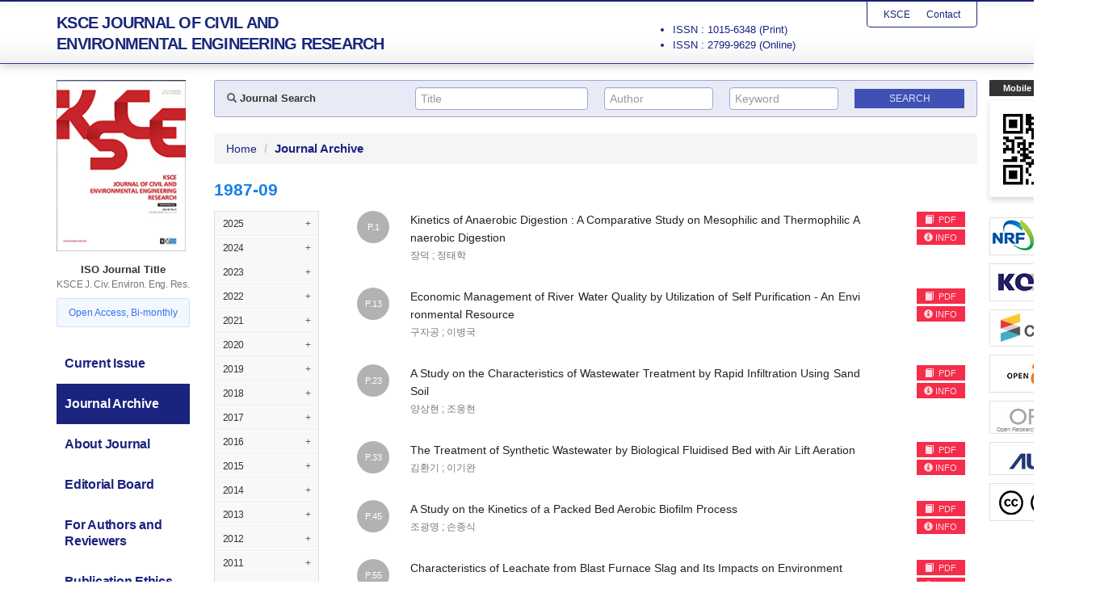

--- FILE ---
content_type: text/html; charset=utf-8
request_url: http://kscejournal.or.kr/jksce/Archive/198709/3
body_size: 75484
content:

<?xml version="1.0" encoding="UTF-8"?>
<?xml-stylesheet type="text/xsl" href="http://www.w3.org/Math/XSL/mathml.xsl"?>
<!DOCTYPE html>
<html xmlns="http://www.w3.org/1999/xhtml" xmlns:mml="http://www.w3.org/1998/Math/MathML" xmlns:pref="http://www.w3.org/2002/Math/preference" pref:renderer="css">
  <head><meta http-equiv="content-type" content="text/html; charset=utf-8" /><meta http-equiv="X-UA-Compatible" content="IE=edge" /><meta name="viewport" content="width=device-width, initial-scale=1" /><meta name="description" /><meta name="keywords" /><meta name="author" /><title>
	JKSCE - KSCE JOURNAL OF CIVIL AND  ENVIRONMENTAL ENGINEERING RESEARCH
</title>

    <!-- Stylesheet -->
    <link href="/Css/bootstrap.min.css" rel="stylesheet" /><link href="/Css/ripples.css" rel="stylesheet" /><link href="/Css/material-wfont.css" rel="stylesheet" /><link href="//code.ionicframework.com/ionicons/2.0.1/css/ionicons.min.css" rel="stylesheet" /><link href="/Css/common.css" rel="stylesheet" /><link href="/Css/main2.css" rel="stylesheet" /><link href="/Css/mediaquery.css" rel="stylesheet" /><link href='/Css/ksce/style.css?v=20240221' rel="stylesheet" />
	
    <!-- jQuery (necessary for Bootstrap's JavaScript plugins) -->
    <script src="https://ajax.googleapis.com/ajax/libs/jquery/1.11.2/jquery.min.js"></script>
	
    <!-- HTML5 shim and Respond.js for IE8 support of HTML5 elements and media queries -->
    <!-- WARNING: Respond.js doesn't work if you view the page via file:// -->
    <!--[if lt IE 9]>
      <script src="https://oss.maxcdn.com/html5shiv/3.7.2/html5shiv.min.js"></script>
      <script src="https://oss.maxcdn.com/respond/1.4.2/respond.min.js"></script>
    <![endif]-->
    
    <!-- Include all compiled plugins (below), or include individual files as needed -->
    <script src="/Script/bootstrap.min.js"></script>
    <script src="/Script/ripples.min.js"></script>
    <script src="/Script/material.min.js"></script>
    <script>
        $(document).ready(function() {
            // material design
            $.material.init();
            
            // search
            $("#btnSearchMapMain").click(function () {
                fnValidateSearchMapMain();
            });

            function fnValidateSearchMapMain() {
                if (checkQueryMapMain()) {
                    searchMapMain();
                }
                return false;
            }

            function checkQueryMapMain() {
                if ($('#txtSearchTitleMain').val() == "" && $('#txtSearchAuthorMain').val() == "" && $('#txtSearchKeywordMain').val() == "") {
                    //alert('Please. Input text.');
                    //$('#txtSearchMap').focus();
                    return false;
                }
                return true;
            }

            function searchMapMain() {
                var searchTextTitle = $('#txtSearchTitleMain').val();
                var searchTextAuthor = $('#txtSearchAuthorMain').val();
                var searchTextKeyword = $('#txtSearchKeywordMain').val();

                document.location.href = "/jksce/Search?quTitle=" + encodeURI(searchTextTitle) + "&quAuthor=" + encodeURI(searchTextAuthor) + "&quKeyword=" + encodeURI(searchTextKeyword);

                return false;
            }
            
            // gnb toggle
            $('.gnb-toggle p.icon-open').click(function() {
                $('.gnb-toggle .txt-open').addClass('hidden');
                $('.gnb-toggle .txt-close').removeClass('hidden');
                $('.gnb-toggle p.icon-open').addClass('hidden');
                $('.gnb-toggle p.icon-close').removeClass('hidden');
                $('#gnb').slideDown(450);
            });
            $('.gnb-toggle p.icon-close').click(function() {
                $('.gnb-toggle .txt-open').removeClass('hidden');
                $('.gnb-toggle .txt-close').addClass('hidden');
                $('.gnb-toggle p.icon-open').removeClass('hidden');
                $('.gnb-toggle p.icon-close').addClass('hidden');
                $('#gnb').slideUp(450);
            });
        });

        function MM_openBrWindow(dbname, dn) { //v2.0
            var attr = 'width=780, height=570, toolbar=0, menubar=no, resizable=no, scrollbars=yes';
            window.open('https://kscejournal.or.kr/Common/pdf_viewer?returnVal=' + dbname + '&dn=' + dn + ' ', 'viewpdf', attr);
        }

    </script>

    <!-- Global site tag (gtag.js) - Google Analytics -->
    <script async src="https://www.googletagmanager.com/gtag/js?id=UA-110682151-15"></script>
    <script src="/Common/analytics.js"></script>
	
	
<script>
$(function() { 
    // journal toggle
    $('.journal-toggle p.icon-open').click(function() {
        $('.journal-toggle p.icon-open').addClass('hidden');
        $('.journal-toggle p.icon-close').removeClass('hidden');
        $('#journalArchive').slideDown(450);
    });
    $('.journal-toggle p.icon-close').click(function() {
        $('.journal-toggle p.icon-open').removeClass('hidden');
        $('.journal-toggle p.icon-close').addClass('hidden');
        $('#journalArchive').slideUp(450);
    });
});
</script>
</head>

<!--[if lt IE 7]>      <body class="no-js lt-ie9 lt-ie8 lt-ie7" lang="en"> <![endif]-->
<!--[if IE 7]>         <body class="no-js lt-ie9 lt-ie8" lang="en"> <![endif]-->
<!--[if IE 8]>         <body class="no-js lt-ie9" lang="en"> <![endif]-->
<!--[if gt IE 8]><!--> <body class="no-js" lang="en"> <!--<![endif]-->	

	<form method="post" action="./3" id="form1" class="form-horizontal">
<div class="aspNetHidden">
<input type="hidden" name="__VIEWSTATE" id="__VIEWSTATE" value="Yjyio6Isnlo3Tu/1Mt+4UFB6Qh6Lh4YaJkZla+jkxhtxIYotgmuJL2NyvRDxzT3dPlai1EfiRBffchNnPDdl1U8EGGMIE59X6J3ZxUe59E/4p8hnbV75guLXjORK0Rb2TitAFcCVLqQ+12bLPb5Ekc/Ff8FmFDUoCjk8KSYckaJ5dwdBe1GGaKvCRtwhuq4ZHGMDCaIHbkV29/bqmIpNjPgi6SVqT8GpzJ+9haWIBen6StmKRBQBZRvI1GSIN71OTKUzjuP0prekHFAeeZgaNMVjIYfweH9/O+x3XgyRci6e60bhNYuufrk0SBmpWxc/pGEXVtNxvztC8Q3MsmV+yzwjnXcrebOnTihTnhx4T6TTsE2OX6hcOk0BNswlJ9c4O9o8jMILE5B75ecVWWU8kvJdD0Yvsyk85ZkYhgLSL4seJs4gMNaYbUbleb/IaJrpUFK9EcDi0jBT+e/z1AYneC1hrYKWCpieQIItnNKTdswucH43l8gKGpJrmTsUcLgAEuAz+INhD5pDXX27I/77S/ZwnN19eg9QYTN2QvRlEqD2ZM1Q4Gg3oVacCrQEVRWtnA5IAiK3YkuIZ1/NPt34xVUUZ9/R0ZGox2vy1QeP3w6FnXoV7gjopS6+C/IcmQVSILMg7INNAHmYWRSO3IT+Oc/AOp5lLl2lMfNnt3bwzksotxFEwDB9k118A1BnN/t8DB57mmurCPo1qZPfXVqLbsI4iqMQXcQu+ZyPduCfVQTg3Q1g/U4Zib17po4bp2Q0jlaSBf5mld17RJq23AJZ9skRystHxmYyjFg4Lyt7dlbhB8EmAHZK+CJXJhQ+5b7/l6TD9WXCOlwg8C4o1RkqFtYU6wGCyiRHo/[base64]/1mpm1eXbhA4lFWCIVSLX0MX7gfjkcVer67DDVsZVvVktTCRXUyh3kqIOuTppte7Sh5LwPLKYK8yLHL2BXPsJ2phk7pQnYEVtbG58dIefulq/slaMg0/l73tTvGggRx8ah6UWozN69scNOES+10IRcgcyBAWfVYk5Txg8jggNzOwdAGYwhJwHFfbmhNlypWJVlbRcMY1sHYIy/8OXmEQej7qL3a3LT2X8WzSkFw58D0nw0rN9pYtMCbx4ZrPUStgmIUpYtwEZBv2foNvwZH8zleSmE2rRqlIw3MWizA6DxS4M8dKipl9M5QvuT02LxVOAtmOt8VuAXJ/WXwSI6un7sMLqSNoLcjxQITiaaZbvXGQZCiyzbdXwItoRNfTN/oVbiR5U729KGF1gq6xrfJpoR9oSNB/uwxJiABhuXyl44hdICN72axHVs61HiQFbbfNH9KL6xDpQ2focPWWotCmZ1JALdqHgX2yECHLZb/O+6IVCvUnl858AV4Wmq4Pljs/HhsBpMut9p5gYPEn3VvIBY6w5uzBdGJtQVMuQDOdzeQHPOpWUY9nj2nhsEbCCOGV8kIFDXvJP7+nTkOd5sw5u/mfxZ3eEk9ynKvTGcIxZ4g6a02Nz6NkWsKFMky3bvM5lFPuxIVqUS/uRlNBKQXNMW73jp3uDhUaM+aVZ6lQpQNgtbykJ8qESOhDgoJmUpyZrxSxzaOyV5hJM+gFXMIrym22AI+uzHf7mAjUOkOt/f/HMUihymUThjW8W6w9HhWGRm/uPO2HhNMiW4btknEN5eiYwQEWs1l2nyFMTnY1EWwXdO20ZUyJn2OyPX896yPSfgjsdgtjiQ6nscPI6sOfaP4N/RlAy+6j/z8PaDTZyCzRllQ2cBfPr+QIK+TCeZqImPyDiyZnt5/mc501NNd8KxNf4a6zowvQYyqMvUSP4++HCZ6pxRb/XymZ1h09Ny9IwFrjM1wUkTJYYzlTDxWf7CiTlAoxOJ9ddt5Vg9OeEjNUR+M87sfMoOuqkL4uRcjFe2TsnPV7sunSptCLoOGqqHMsuMCTPfhjSFmx8L95tkWkJoyxLR8Pt1QACC1koqHUneb92p0RYYghVaeU8sIYBX5z/croQs5Mq+3ytNlEeh9YMrxeuKm1awexzpSXXUUQUEnDlGwevXK/szDhzTrm4ycKi0pGTu65UyE3TLRENTyZXLE77PeZulu1uDRymAgXjgPo60HrmY9D9Sn4yUyInB6oiCLHrBQ6wf4gBjx7tsoOztozWSPAvboOutLpuen4MXMbmft3r6QDg3asbEdYGk5rtIOfFDW0S4l+RNiSfOzwi9B/lKwz8BHffMz5tlOa6g4wkqU2Fcg3p/25ocugQxiLuZbcRbniIqyASviMQBMrWmOsJZHb9C1NGdTr7h1Bp02a+XOwujEnpFy2B3tpaTJodcezJKdUOoXbi/m2mJ6ERSKRhXu+gmzN9lgmGarPDzesVV9RfeGF/a2SxGUoYwLcuH5DtIqBorHqzPAGQI+mXCnlxo6qrf+8gq2yrcBTg90GMaqSWcLyiU7pHY0+zVisDvgemh4SW44MjyN8pLQll0oPgPjn3L0RtB41R0b/RBl/qime4W0UdMi7mDX9FcVWkQmY1PMXYOndazfrLLoT8X+vq0fIyNlLMevb0V/a9oKe3rXJIsElbTCC+djCAwgsyzQ1koWj+vHEC2dkkcWewfybIVAVQnXKiDDNGwQzZIbY2l1iG30SvbhpRZB2BWPSyP9AaRpvufx4jzONYdz7NhUaDY/vDT8UvrVrXvbH2omF1eOMh4rRZjSCTSEjfvQek5AQW/U7JZq78Esh1I/BEm3KccZhGoeWyGJDsFn5enJHT1PSkQ80zuORAUBYnnP65eDbRkwZ96KpUAybUu1J2894d50vg7/JGAPcbWhFXBaL+IQDupPcR2EKKr9AoFJSgeymjWqS7Bxtk7aTQMgZpssZEwScx7q9EZbvk2jkHwu7JlCe/LWf0xSg/rexHgJOAA7ymheh5g9TGfdu1DAEoOMLrPa7s7xVNPhhVtvOy5BVqvtOpPdNsHF+VrR0qzMhmoPJlnQk43V1wFbVI9wVFgbl/nJXcfqOe2DSS15pF296CbFVyZlBbV28u0oU6sejdUOQEtaWsTnLHBzWK+L0HIaMuSsNY3sZVU5EbXxsLvdB/CYzu9CvBmWcaLNenzDySqus/T/lZX8zFJ2CasOMKUWGO+ohjDP0oWIb4lfOHj7RO5dTEkXadUyTVo068KcPNMqHZpGqnB9CQ2FrrVF77WDCsQTGNy9TykkjUd5h7sH30Y3Tv0+0nJA6/uayhsZBHLT70OGMu45h6tfMwRKfK9tFIJcl1HH2au7zsHcv2SoNw/P/DKEvM+V42X1kLHvhqTkMHO1MRGTBKpSRKUEWxAJaqYnbEojCp1FyYNHFMQsPlZ2MMBoiNopcyFbJgGJ+YoTvwHO1LiE5QbSEztYLEpvg702RtBY8fZF8xXJGTl2UY3NWG82Pd3Er3rYN+dQztY/iticWbbrOgbfIb3sHGMjIsx6kTdYzCJNA7zP621x+TYdeCA4WlBdEUVYJscz6WxhAmotSdRKE70Q1xLrlGkTFQ6vOLQIt3dRTZo8+n2pHHy3AHJLt0G8UDuCIWfx+G992vwBs3FJDwCrtiB0SMXEojyQgvrC2Eum+MDwRAMlcGsUT/6FQ/4tqcbM40PEIH7ecqPhl+nefnLThAYiKnNYIp2jX/jvHMGWq04m/5TusvHgifP9T3HDGiHM+In9AAW565wOffIdwNgaBeuMGut61M+0toiwPYe9/kQ5/D8pB4hB20TX+HbUAOu9JdPUGsxLmFQZrg6lHFDSXkFzI5EzP7llv06tcYFkk7XHdhnjFy5wsCLxSoVhz6qYQ7SKFr/qkBi62ObIY5oePENx5mVsTNgtORX9WQHtLaNc/t6vOY/MCRfPW/BkaoxcNovpZCHn9xYyqiYIV7LHLpZg3P2kexN39toKPrcTuoVGuoSanKT9CwBRY7bDuP/xgnFTHTvdu1M26etljAksZtLV7RHiKeMyA5sq4RAmau1PHkLmgaXbe391clCPO3hmAWYATd4My9m7crqzoxN4RgeoMKaOcsQ/v4vWS1qcfZ3UjB2DYeiA7aqQ/dAG3uF829aqkYTscWMZHBKuCYcTuLXp2SMY2eqhh27Hz2bK7az1gC3JwTe8I+sVsxJB7z3oPXt2+PFPykB8X3XHokJFw3InxYxRIQSjQq09pq9EMLb5sOQYud/w9Yo3ml/ba8f2okP/HlVOa7MK+yUdC+IQsIhOOemxEzYnNOZkiya9vXgJ9IlrSV6IrNpHCO05XoQ1mO4FgoSVqLsLwUFHKKnmgxtra/VbiuDO913eN+IfKNXllRKg4f5zx9Fpnp+2dmZ3PVEoLe7q0MtVBWyeu0bThVW7br8buULIt92jqc/1fE6PrMcyOLnmkNN42dwAlZp5Voo5uwLVjlMZVCSa+UHbp2pfJpd/M/KQcv/25dPU9JnlNZNOO/IoMOhiBoZLYeun7u77u6O1B1TznQwfZ2QWWdFQRi+H+rO8fEBDPTwqjm+pndjoFI97E3oOz6j+mUerHe3+AcDnEjx8Yj8fqg/TuLxBhLErw1z80w+cXGdPb0nCvBRnvr31rrlIJxey568RmVDU9CJgMFtVo8/AvBWlMqFQsyiWyO3zhZAOTbQqBKOWJkR6DevhC7Uh/jBfDcX1ZLTL4HCg/4DExJLqDBKijfGVSqfMrYMhVQB/BSNT5ScwQUdiCuLoV0pzRpyj2BlWgxW4huKwBm+y13+JYIq76kopE0lTDbqjHdkhvEFABlEP8aNAZpoaOd3s4NmNzDb3nq5NUJtsAYt3MHtkmnwtKQeyM34qx1sY2nKUo/eIKmpOtPCvDxk8aiiHkxij/h2T13iX4DBFwHnnXsKlUtCjKQEvgN9z95d5E+TxmbMjji+p1aeTbbjqUlwxN52U4DBOFgFt3aevF5Js4X0YqU+uy0G6W/C5B7HqOg1SKPnVJJ/VSC980Zeg1/[base64]/b5X+SUR4Bywdp4RRjCaLtri29LYs/9Yo5+ekl/0sN/eCMw7CYzvNOSb3JsRn406wOCq8jqM+Ffw6njQhoGMt4RmQIadAbfWMEmq1mHGYgIkUzztpF6BOjQUYdIYYRw0J3FHyTDS3xbcGMcx5XIrlN0pUs//LFWPK2jj85gOPK1Yaspp5oVFdr55a+U5R51j8a9WAnngdj1utyOMpZGpG4UXN7csfVVR6hZ7OCeofiY+75D8sJkqGuuakz233684Td/XtdDG56Y5HA37T6Ca5drWBxeIwAvMabUNMyW3qP1O7mBEzt246wEg1hIFUkvYU5b42z2wHKHb0l4N2fHCUXZvzPdDAsU3GDlT1Ra5IZue07tWY/wc3adrnovs/eYPpZfsG4Dt1W8D4JpVEbhT6qpO4R4Xizb/p3dQ41MUs2/Ni+6mn1mxDedfPRhyd73R8kvDyj+UEmxoUeOPODj8h/8yEN7+Hn1zHfZSd1aLTed16o9GIeYIXrQc50BvikSONo4Gp1z+Xs9pqwNgc9i6kH84BwT9LlbfIj/ZXGHSrs5IAAIGklKtyrgaej0D3WdRSr/5E/aN6aPr0yxTYKCAsIrgzlrPvmAz0zNYj0HN3oHAKJgJj7v9jY6IcamrXBFSHL696rWwDeMPVtJ0BattdXrYXSKrIJrn7uH6Q7taYYUcm+GIjTm+K1ZkMn1K1cwD3Qd8DjNFnYSpoDEL9Th47P1PdFr5sMlJk6sKX9oc7lBqpldnFBIu/0U7Kv48eLf0g3vHhkZ5AhSrL9XqhqEb9qr743xTjqn8n5eVV+myg5W4ybinNeFOPmxSV69nsxT2XV5TVYejAszr9VXRlndh+GMuMmqQeOlvIb5J3uoSgN93zwkuT9PW0oo2vaa/oZ0bY5RSqPqi3eCuTumakfFGL4NxWs4ms1H6U2/YXoBh0pWWqS3Z2VSrlfQqvKIqZv16n8SWQS9uqFnqWm8TwkcURm5NkCF4oN3mo9STkQcG/PGo456gw3AecnDQfMmjFk6hZ6P2Nsvm8TmEyXPNrHokHpKrtbBTvABvUrY5zEcF2K9w68mEfdJSWkcIR9vouIK78tdc3fjQHPAP6iHDOnqNZRWoXF1kg/OjFU5zGe76Ke6+Y4Xa6IpYD7nfDC8/ki5qRkZpht30vfWJeGW4RRulYQOqsGTrmJF1t6Bn9+gA2HOFiQ4ikNwkZ915bD2ibo/78xDOPB5EOajD8DbuX1qZAEUlk0r0UHJpZGLREUXaOMNtP1oNHXbT48JWIzkAhk0oQ4cfp7GJaQrQ8qjc+ORxsrLQbJJhvyIdt4av9rilrWXquAten/p2PT0wlKblKWNGoN9o5i08m3olb0EUYyt2hpA218N9EKSUkQ/EAuRe5f6MhgORpLYk4sl0C0JfMZlEwGDb7P5D27JyT4KIgHt/48AqI3W21agGvlXb7jQ2JM9+XJtLm6m7/eCjsLlCHjPwvPgXRAvcfdmOlRyh2pNzAhQ+wCcz3sZJA50kQR7aE51kScRcbFlB2+EvY7p6SsbEQ5maM+MzROnrm0PhFTXlXY/opXqtNFY2iZkx/[base64]/dyjXa7YdQvnT++vcBc+IvoW8TmIGAoJcoMAhYOwoeFG2ltANDfD2CsXtJeAgbzmWOldA/fjKM+Ddk2mUvlWzXGYkmEoXqfz+DHNI1tuA+bEjqlFogyqwd1gPYDpZyNplkXb+EMtOcJuPD1B7wJ/DGGn7idSVBMS2w7yBc+TvUffzqzIkgY1IRc8hdusAQelI+OmsHnqqQZNRiSE6QyLLWP/83ewlgVjpRl8af405ZNLabaCZ83BwKxWDylX413E/gPzxtxnc+tSnnHAHwiTT/plyVoaMBCiWKC1KgSCsrh1k8lE4rW4vkiViMW4NVUYpbY4f7fWYH37/Vi/M+xVKR1vhd1jJH2W6e2l03hnEkgQDoVTa9ymkbrbIu7x4K0EelDZl1Aa5VXFg6WiJ1M+MNhr1XVZQivxc4l1qIUA9j0idJciWSShDyoFCkCGZna9zPpVgf2kf+WDnpeMkBCnRkcI/CfbjBuuggxvlHjG675X0EmCoGUQybD6lyzsuAy5QnxhCIAQzecRMzchx903YA6KwyzuUCgXDL+LFjxnJrPXudt0M/PzTw0dIa4k9xkbc9zAtFKxy0G/YfOqKSkeB002+7OV5uyOM+78R7qxxcwkm5gaKhXbGYU45FOxe2UF2lfnkBkUbFP9Mzfiv71cqav/7AkoGSty1giDyyxOt3NeP1w/nXZ2o7IzXU69yuB7C/bRXEaqDuR3+wJ64AVZZGhMMFDZ1NNneyzl75aD9byv6njWBRTXWASabHx7SwkfuTLNagcCtIGV2zDdZVJ5GtQ9Grywf+Fw0GawzOjcKVKqpGEuDCSEGBX9/Gu2xBtFVlBNIF81Ud4KS6wjclzBrBbUbS4r5GByOe8MwBT4tE9GmU78SJfgm9IU+hawiQn1EV2mtj9Z56OKoQyPHEEnxD13MPTR10wWBAag+T7YX/Xcd8sD8CDqKY/RA+If7Zq2ACYxM9g7PDBDLvRvMRiCeUFUkgCUyeymavIin5Jf/Skv3BpReLsLDp3tLUZxqlKW0e2JmZmoaQ9CsI1BAIXBl4uxxmH5Zh3w15sPfiCt2E/YQSQRegC4IoJoEIDghZz4zYSmSFtKHtrUQcXx6sg3FSOsFOc4c7o33w3XBBCqOSdiYA+zTFFqnKysBD2mC+GIY3eNlJz/MtdLT/M+C0FdesXLP4KeZv3Hk5QV2tN12NplYEiOggVWJMzxNFKfCzDt1+jr5KMcgsLHJUoR9IAE4NoGQ24mEeJBKxMpGlCSqgr3L2vz2bEhSW7jB+fzhwu+hB60lXb0h4AA7o0c3WesglaCnnv++4P6hlWAAV72XS/AlayGS6Xq8NHHKDnS6Xh08glEhMQRQe/GLDMEmoJ8w4aWeTWShx3L0WP98gexQjHHGur6/X4Wq7t5sbkngKEIejJFF72zGmoqvMa1VYboA92uJgoIudc0zHalWhmUKBrHOlAV89MVt2+ejYx93DOkcD/jVGhsvoNKbJ4KztbG+sLNxT2u6kha6R5H2dR+OqJj1Fi7qk78o5y5daOVKmWL8nok4CffIFEHUnWAXs2/0Fe54MnrWoqvQW5mGpQjWE9n+pgAR3il4NLBCpsWOJquyaOVtG+7LELjgc/YhSqdzvXYhWYduwWuEQVoBi6sgW20bgjKRUUNbmhtCjp4ZRYGc9Qz/kyF6tjoaZRwJnL8ARnF3+oojbTwiuR/IeAd8eTXBYLQZGv1irztI9yi9aFa/sHqDrgT9/UJN2FRJJVB0ihhEpyTBOoNbxcNQ4T9dLe/LwlqkVfTvqntb31TIn0rJUy9yyufpMSKN+zt/SAYZIckn6XCWUvK9eON9PWeDYJuVT10hVlAcE4HwD4QihRuMelziuTeOskVRdH8WGjgi+QDkdTkbnMwyLp/X/VRhyO+zYrbWN2xpTWv3Uk3iHhHROnKAF5Hw1Cs+3weEjgIJZFmFwV3ruDQ8xLJI4OhTA0GVuCMD7PlrGIpL2WfEduAsx8BLtrX/gB3s5bhzpoGr8t9YgAoueGs/PE70XrXdA5leQbRlJz22Ik4g+S9/D+khGHcIN4ckPxc2XX4ncMXJMNTL1oAcEf6hmkpQO7cXof+0E11nR+8ZFCRlOXna8ECWqkXcgF5IF5avrbaD+tsufYkhA8mSYVXqgNZYUW9DA7kJB300ZCEuAtHc+/CvbJE36GlMB5eMEq1A/lipKopBxwLKcrndk396w+fnUFuuHtbscrBjeeYIgHAaldY6/MDfkBjfBovp4fapXF/60xsDT8DelAR260obCsWxMfGW8mLzdUOGhFsStmbMF+4qnIjhH2BTMeGi2MoIFx4UIwux6EBkW9vMVzdidFS8HWJn3uEzsU/gRTJ2cAC5J/xk9nEHy1Ta22ro8IouZYyMtPRTABENX6S0cK9nLGMY7JVrb42wpp0QVu4zML0J4nARQTVzJs1hn/8o9PAWmlW3Z82eyDLjc40g1Le2t2PdW8zuKf7r/WoAKskgMrxlrmk5UooYQfthh24dicry3lglj+ssp60TcZaHvOn4htxjaMMtscL7ySesDNMc6o0ITMD2Vhv04x9Mhq88LUA9jgHgBqMIiO6KI/FKwOOcd7NyeX1vohmNB8R5Tm5xHmGZq/[base64]/IyQFAhnW6ZMVA8cLQ7otq2nN03CgzPvhHhpMfp2jehh0HXDe+3HnHso00AB74hAWcBvFnyLHxNqmDdr1GBmBkQ+sYXwGpyC3XR9T9pKDfIroa380kxAT7RkiJjbYVL7GwawtvXxotsU+axTyjE/85cuhKDxL1Lceby0HBd0MrRl6RlkvrcjNf5vr2VUy/67/e4JFAGctQlNq8X8Hq2vfkMFmcB0cRqm1830q4+OGe2KhhwIRG3J1cbfiI0xKP8YTzW2y/BqUIPRSL1h6bvw+uTe4FJM7EIE/9LpVrE3P/JzNnzZ/HpVWOoglO2ZK8+Y9nTeuHcvu9eoRX7Es/Xg95Wfjqcqx/5pOJISNDhZjHZG7myyheiWxl/Hdw9cANOp2kBdIlkiw2F+ZCnfI77dW1qvPmfuG+GPR5vzclO3wVIyxHSJ61NfjCo7NuJHIO3L/VUgNNPOsKQXppLB5Uwy/G3HLpZBmqu3MltFHResWc/KLiaBK7t/T5UbxmoXA+YgKlQNm3ffFZVPooQeYU6HlAA+VlfxrxpQkA1AYFgkqmtdOkGtd7f76zg36lJDZO4n/S7axP8CE4l9f2B9wtaQR30OS94vHliz6ZuIWvkeGIy7Z5TaPOB4lFFAsR7YNZOIeDiQ+LseQ8uSHe7fcdLjy3Fppd+dJbur/2VNsIJAB7Et3dMR5yx/n5j3yxD3JbIvYUPOYwAiLMpGv5KH1x3mADXGhnrNfyUw4xpy9xlgasifseWliicqDKWeIJ1tckUpko5IBEVkMdTnURj3qkF/mmtMq7cNjL3NE2csLbQav9IKEfdqrgMaQuYDz5VprctNit88I+v2rd7AFgbb+U5R8FpYPKl+6/VpIdpSZMhQvX2LBqjPZopAy6oH6siTkQcSsFl2lbteaAOCMYrHBblWhBen/uErvDyPWrC2UGHY+p/AGa0vOtUnNLFv18ajpPpf+rzq58bWCmhazhfzrrD502hi75EAiVnI2bxcus5TbCAFOSS0vhtU9GM3Z9tE/YXp2h5uyoq8OQRknru/HuKPR28PUWUC9DgaXAzF7gXdWspLsWbWn5a19qviW2dX2E/CJ8zzXX5jZVePPJH76CGHgCHwng46GRq1R4c+Gin265wR4TURpQdNNPBMufyrRdhhBaQ7MIuaQJo0qGxDZy4CF6IiRHxid2PwGxtx3H6++9d+Km33iRaquCW2pv05WJJfjYLOQR0dqh9ctWWffCNoUB5/5N5UTz7Y4jN8RbBFRxsaH90zVcLdF+SgKogx5io6z1KNhsN7KW/qPVfDRJ3UORlxl/k9k0Bzcw+9/efkdd0ARFEu9hbu85bfP+V+kUOE1A2ihAVb740IrLfZSqxJ1EaJA2W65xp1mRcb6cJtrr5vyg7z0wMupqBpTpWRv/IWEYDFitY93jtREWjWURaz9J8zUsognkHj+SmK+no1r5zXIB/WLY7rdT/OwLT9ULMd+43eWo0M9aujop2Sp+19XW4IB8w0ueytgeZwGRNe02QE4/lbkiPV+MEru/WZU2qZIOOkF9tfKvuBFJit7ETZwzUJmsOWFY2uc79LY4RHc6tdYOzNTeVill2/0rTAl0T9nrfyb4/aVthDCOq+3A3zBtE+IaL05J9FME9bxaN1i+Icx0JeyuCB7fm7ZAarQhoYfmiIB39zq+26QE/foZLnKlMrwVrirqClyWElDQB5zcARd7DJNuSAc4JLiW2j/7y9VKpieVtPQ+cAFL62gveoKJfOFrwLAnKlhDkYVx9Tih1DtYqvQmTFUB11tFgNZwRL6CSf14JSKQgxbEdZlU1gbdMVOfEpneVMzLPXJLYJIoNFckucvHfG661GmKgGS+yaz0IVSXu3lWU+G5QZrcgffT/pQlNX6z/wqQTVM+/dZ3rwMHhyfwbER/pWDayxpv9RzaDyrj3NEX3ndk/hmYtU8aMYZiN/qDT9nSSjSV6iMJ/Zr9FDPtWGh9m62MSldCmfdGNnbLXkT8bWolglZEppqUWrNYYaf5K1C2BWltgIEXG5V/ldV51H7wjS6hkIWiHztM+/C5N0FMnH3UNebUoitZEsv4rlnDnvRptB35y4p60+RQUUlA9PrhfVbwPq+Pbu9yC9xA9HROMig0qiHuOmXqKdgVSAByBDzWke8pUiEHNdaSaQEo8vxi/4cs1PC2iHcNh7qP/57w8FfiFt8Ne3mrzPR6THQlilkdnBTK1HS63E+DSddkJ3qCxbSM+K8gOVZMn3yJJlclU0rhNoveY+wpFuQPHnfo9+F+clHROVSI91ofXX7Al6X0ECfwtw3f+tfclrxgI7sTwk4YB1U4TBZsg/CITYjory8ESMqH+bH4zeA4ZtSFm+/gO7Fu18NnGu9G+eobFVBr9QAPu9DDvc9I5d1UODeNUMkVTkF6fFxGo7+Ek1HlgM1ZLiLIXXL0yKMIG8ruuYr+G79LDxQ+JiKW9WiAzfvaeXwYpxYrJ0UTZKNZ0pkPWNChsPZcWJeHYO8kRY8sEk7bQJKF55W3inXhdBhcu1rxOsMRH6NqK+bEsRwrAdjjRfammT/+E9uppRSc4bjkU+lDy2uYxtHqbysyNA1T92EUJ5FXvn5hTUz2xc2LTVRp5fIt1T8lDM9L6qaFPcaCmaBYZt5981mAeMmqPT3UBsi01en24WZI9sm8WErw9tLEiN4Fzs7c9xBdqzak89skT3+i3HbABLdtCQpMd+AanyabVhNT08/zyY3pHb1UwlkXwbKFxCVJR6C/iLjFX8oJDcS1/fFjkyPYifSiTzFkiGjUJARWgSWgwFV7fpIdCnfAzUgrkYIUsPLiw/G4/HD+zisb/YGRsq70gKfSefQjFLGo5hwcW9QuJULozW1cPylw5ZcEq1hDw/hx5j5zJ/xtw9G9fvN2/[base64]/bhClGCXcQeZ/g+06/UMtWHxIkHuJhp9tYzUKZW7GfHNyqgFEgTk+VEunpByxj2Ysy8/G7zPkZJaUPa0e1KWFyNo+FamrDCX2pYn3fpCGacnXgObXQOlxJAyNGp0uklUeqmheNrNlsB5ShmxOv7H92RSNI0UbnVCi1YZc6Jlha1vkJWlP9AwRqf28pRbV6uREQQ6WuBSt470gw13ngizpZ06pf5faFl0gJvyGwridVlJE6xDbqLC2KTrPxtd/6w8eMqyUs/WHFaRDzDlBptSKIMsvCg/tLGP8ko3nIhRXyGsuvvIOuYhoDMENLFDgAxQB0hz5n8MJEBbPKK91/QEbkhVaSSQNAulkoL7FBx1K2Z/niw97iLkzbLZxPByEvMjcmA44CSEhiZ9SZfcrHO5IXZFKjbtySf2mZP+77ZNCed4IpwgjgRc3fyUzzX2oCM9zcn/KVDq0SsiSSFmWy2idmnOjjOP1bOW0azLMUwNI4xClRIW5ivWmdbC1iwb/PBtEIWiM/5K0NhKuk4nAG6ROqBeZ76fwP+FQgoyO1EscRkk8EoPTd2h+Ay4tZIPTOn8b86pDWckNOxc1r0z6CCbDw0cf3K97bIQQRpT4Zzu4A2D1uArVSik0EWwX1JEUQvckfEFR8pNPyTxo5XppKx1P/NPllZsgW2/RkcecLZfqFWJvf7/2MZvD0GjPqKVPdFJNRZI36p+wDVLTcSicEf3xqNxD35LDYkB++GtnMi4as1gwI9lfSl+4o9r+gSUG+8Uy8P6kLJouHvgtMK7DS13Xe4jFdkH+xZ2Iv3HAmJobWPjCt87eAN9QZ60+DXOSKg8SiJ7hHorPQG5/RkOdEtY+fX1B9KIf8R4aaqWSx0vKsKpA2q+xppmhGoBhJcA21R9qBL+vYA9BtPMSYdJT518Zlo9QmgMHLthBzK6gfD3nkBmusXdrogGoXHv/2bkPoXO7IQ+Ky2m+Mo6521AHdvNuhdukswIAoymlENmrIUtuMk+sKx+HuwfUHhdIejZ6DJqOXgIA/utD+bwCwy6TITJk6SeBC++UpCHyoQuPSQTUZkd5jl4sBcKpZaWUm3J9ei9iNX16fVIsHmoFn+WL3nq62JEuzU6LeyTIIutzPdZtjn7Pd5oPEr1KJMNbisDIxghxAiuiVDQ4ZN1dosDVsN9p5O2AxK6v3IU/qyR3lhtzBROONLwYGwJqG2UaRAtVyvVks7KezOHFSxulnSfizmXD+GtVByruXuOtSYsowetqnCg+y9oicN9skFwB/Z6kXCYjIWnVU4vpzCdEhlnaUZD6ASPAOkj67dLiNQU3VsNmxOHfBev5tNrTa0c2EdeXgISWjm/S3qRx/qLRvk04PH76It0EupQoall2ORCz2Ob3y5XvXGqYCKSNMJbfV89wche2KTqbVcgbSmCRltf0i2EQf49SMZGX6PEhC+ZvyxSA8UcNpF/gqEKKd8TWjuZEjoiRylIKmhRi0D/6q37SGhlEZsPWfBHH8o9N0yIMJkuNWU/e7w0dTcIYYHpprWpJhbzgk6sKRk6/[base64]/juWvXWGX+L0gsjI8xic5YquZ/[base64]/[base64]/WSP2cTMPJYHwwwgeDLgiYziew3pq+vUbZ9tIpn3P9jWsfzIlja3v+pPm4YLoN+NckpfwB7tePJbba+X6K5DEvJbo1V/O0vkr0oYZqaZv6PFYRWvU0lwyQu2DrTB+uyrtG71BJY9og6wFsrjsfCqiBIE5QPqc4MBZrTgMPGXlN4fTMM7WVLJGzRkRVspsxAWeI3bBH1aRrfsNX6qQwFme6cq/DAFlZcNHpGBJa3JC5ub6JbLKi9gMhAP637HxkaLwF0rlHJE8+x/hdHYZimdL9zBMGvqRf+XU5RGrniErw8iOLDdlbjO7kNFqrTO9Kdv0TYoV07fdLBoEE1UhmhDvQrJnSj2fKfdA81JaT74AQ1NrrshtyGZrPg+qd6LxeTuWCQCR6iPGkrgO4kWYVZWhKz+lcH2Dtpb7KR0d75GzhwOpTrHpKklVyKgjtMePznH83TOCp/DSvsvnmaxox88+0a/RCHdGWxD7aykJVN9VqDPRsBfwcjGrZGV1FAeJCvSl4xv9wRKgFXV3ztaMOUoU6Ivr04fl8/TFtOtWBa4YA9Rpdi+dwoK+zs50XzROxTGEZcbu5S6qxA6umjyIJJyPglKy7Bcaux/0r0HzgYyYvGsK/rcJGVFywG0ZW+N3j4qoMAlYCNHHVaMvwDL6VxGFWS0tIxQLRm8Mv/f9Cr9TtBjXPpGLxRAS2bGRTqTuUN8TCab0bz37Vt46i1v8H+pbc+erT/qxBHtohm8ZQCOWRCyLnXnVgGxV8LrevBL1MrWAj4bBVrZy7pQzfXqakkW6T0YdMzrz0/myO4qn9s3ICcE8bGG4qImC3aCst3o2yo9TW1fol7wjN5YtqDGfNBtec0kecMeLdHogZEGgkgpUXBLEnEyQw6eTOXNfucTlv+8hFYr4GETJnnM1DleR8p5inRoGa1Pf8axp4ajhSDkj3qMuE2amX8GD86xXT1z8bDDNvy+JUolNpVhwxaFp1sIUPV2bH49mEkMl3C/Z3350PsOm/ieSmS1yjGCb2bdMfiNsidL2bXcrMTyaXvyrIivJ2UVU0wIYpZjPkkJd9XTinbol5MNhMOFD6JCFsJMJUUrLXrWzanZHOchP6s6k1Fw/iiHl3j28j9O1HuIP6ftvSuSJlY6GAOW74uOTiln/fFAtC4UkthyA3mGkD+rpnRAYNUwdf3DQMot7jBgqO/Ec7Q/38ghgH9Iy/[base64]/G9W/b6C23D/4vjP5qtF9lBuhr8mfN5PtMPR0bxGHolHqrHMysGsEiXZomsxRQx+e8Ac8a4PivMlirR66i0b5MD479iWCgkpR0bReA/UQTAQVXh5fDS3WL4jaCgnRkDFpdhPGk3XaAygdguEQrz6DnPAIeSJw3W7gHpr1HVGpnAopFW8K42qN3GT8HLkNsevth3En1KmktBR9QJjuEyZNAqaO102TuAQlhSMdk8oaWbWFHa2Vs5DHe6YPxUaxbU2r4Ktase3g35zFQc5Zvg2jEfwmxaf7VXbjFY2X/dVhzq5yXNGJGnlR3e0WBqTbYsDclBEXP9YTvXTGO9kfOB6Tj0RLVnCfjCoSrl/BpWC90vvXDT+Ms/pfOnfxfMYvRV0vGmQXakGSbSABoQTexUZiUyC9embXbNaC/jWIVUiVbDyGv4OJ4v6tO/uU/zW3B/UvS84Qwe+GSpJWq4kT55UEpQpoq4vetZRAMflthfIiu4cEBmvS6h+lToyZqH8rO5G0MjWVf39LCZtRT1EKcZ4mQTQJ9yAZu959L05Zs8cv+RJKnMHM6drmxUIBEWwLOTi1TUHoknZLQjWgjdPoodHaqY/+jkUlKCO/n4hNZH0Gqz6a4g84CAjiAg2b1jDtr9IZRTb1qASIPbposBOO1jNw6g7wDoq2S828Cs/x4SvMPVJJzN9hJcttgJiH0WPZAVWgDOd2O+ZBeyjia28KoGV4Ymzge8w4n+QIqqcNUdlF+pNcYYyrlMIC2sT6vJ/ZyHbg1eKkQpeD9We6B7jAe06/CKHCRD9I+Aro0/DKYVe2scQCCGKbbewefoIMFzzHEtgswjwJ0hIEPs05hb+roAnJ7So7cZ1NR7rn1MeK1OOrGUv1FBokwTGbxWbaTus9grKbBJyixbNhWySAxWykKrAxSg1Kz8f3nsybRbQL454OGWk6j75LQf0B1d1dmvTuRJP/6wYDO5Fe+avJsGHdPx5NJYBRuVGgBGJBbIjXdVZ3t8x4FvkGOpuf8he/iwvcVIBXPk7YoIlp+OVuyGXqTTHELgaH0M85dErSsHt65mlWLpDKWQVCK6gW9P1cDPM3O95aQKKwJ+rZA9fUopHfsMyPZThwvU/sTHvYdIEIHNlxw9C+5LC0UiJbRcXDXIIsSZmZNbY3MDHa2pigXBLnz8wBVQSOxAYQA1GlKYXoFtV4Mkvxj2sXRGpu7Dh/sIK1TNcyZ8NJZn/[base64]/z096ouGiNYokm8qm3ifuSkqDf+1NOBmUWpKWiNWDQjkEXHhZscHkaJAArd2XD1sudAe5Q/GYnuTkbSAfsS/RDLHh3D2AuzZ5HtRoS9ZozvYd0DoxbBu1oqqlUQi8M1I0S26wv/U1pnb+h1YWkvjcx3RDj0y5OtZUnytygtOGw5pkm3KNGX0UDDQe70V6YBFu5nTOPI9vkzhBzF5cPczFtaEZSNsjAKrRFEiGeU4itqwbo5aYuy6vJDMI4pxbUEqL3VTgozlKSBlJ/Jf9K+yrQxt7a1qrGoflPki65JVBMVHmz0NH7hmMu8J3dDMrB4TZL+Uk28Y96GM9K2Fo8WYf/farSPsN7ZvcJt69vmXXREOiqlfij6F3+Vybr3ROgA+Ggz9RvYPI6j+CMQ1dOOmh3UYuGmze1p/B0951G7vcnRIwvjowR22OaqlEvvBue08r+zDATHIuGZJU4kYcYh9+vMoBtR7Nms7J8CFz8ai+I5jEooLvR9K1+we1o8LRdVCXlf8B5XafO4k+xjfpXUd+khdzwF6j93X3gkG/Y80gszVU4WjPlWTRTJbyGdxaBTcK0GjWDpTFJRh6ocQ0neXmhOGNQR64CgM4VDyhkoJ8H6Ntna2BpUP0b44rNg0yGnxpsee9+JppyfX/eXVX3IFm92piQJXlDf2oFfJFQNRpD+YRdobjm+DltIpcxshVBvXFAA4GGrc1x923/pxqOgH+LHdemhuFZTde3//u+12IQpcyxcus88kjuAidOlF78wzl2ZS+K2skucxrfwOh0V1VznytAm3B6PvywBmQcKNBFdOQaeF37xv1s0ab/V5WliC25/EsS6TBn/WKvUKq+VPf8gEe51B9tmebJR9jHfAespFOwLp/9TnEeJRJfw0o+keV+x74yHN3OvVWFAm+n06h3NR/mhUpY8zVREfiQla+v1Z8D/wPrsQfjXi1kkypi2wW4LHskWx8XaxKty7752tItW9TwRVlcKZ77rQ4uMdJfxUe5GShmSmHDKzQqifq22R/d1fUKCSGVXdWBVrnJLfSd+3HksGupuUUaIicHG2lO+VXoPC6wVrpRJb2Rd8zVIfEcxe/U2dA9G0tTHSRHJzrG0W9KbNy+tL+uhBaF8ncitoFDpapQuYHtfVnocxjcCu4upPQIaWs69mBZLOC9mQ1MnmeKWuAWpyXxDbM8d8J/jOZ3CETTWffzM5Gmh+e/8oHU/EMWCK1W0t0qe5PFYc0ML9mg6M9svNDCtbFY0DveTOaNpjiE9IbMoyaPZddoPbLyWW8kpjfg0AUI/FuIBUTvrYzaw63lwhBqTnk/87v2oskfj4cEf5MArAyXK4MNFdj2tOqrZ1Q8nJioDaV5XxBBnb1q/VF0iMlXk1ypNjkp6i09P4v6NmQxTIhcJfNUJF/FfhQmCJn4M3GIXP5t0Xv3Df5Ixt7DGwfkO7kA64WkLi6aJItQ6psjetIQgYUKBC/qwdQLD7CgytCrRJ5IIgyAoH++d+y5MJwGU8f/dxhKlyHJCIzkUCYTmh5jFDHttxck1JzV3pnn/SzqttL65Ive5muN1xnnGl7wyoNitMep2z76jPu80nSWc1NbdETH5v5LQDVGom4VSyRmyasiZRMA2xB7BKZn06ptVQihoQ3gdPpPjlaqP0KuyoRP/43CZ+v10PRWK4Ww7R1b/TvwuVFBJTtM0vBqw2d/Rmu64cC1T9ftW7lOv7jVx1OezR1RCGdMHC3SUL29SXV83tAT4qgqObsQYK1nk3UKj7yTJg7JmyfKKNI3RTsfqTbjbMvU+GVe/lDlIZTd1KdNY+VUfi3gkzmKAoHPzJRAZRRQYkueuegTi4s8r48zF3H2wWExL/rDPe/Tbr44eQ1ILrmoZ1SGQGWAJBZn+NMYPssatMrNNhMyS+8cM9ShkEfzfFKVWxUt+yMEL5o0IbpyH65yKuy98L5ku2LGhT/Ydbu/a/ETm77A4713Jxu+bt4VwmCqSuXeFnzT9HVb7QxD+jYf74c1Ac+wKnnGwnpgvc+csKh1hwxg3BoNNZKvY2jd6FGr5sMmVX9X4C4R8no3qo8Rp9kvq3SmhlnVCZ1IamQQY3Lj+ZYOfa+Hhf4wFXfDiuUFhEbIDL1SR9LbNZTVJuKm00F0ssKgKo5cXQxZlo6UMZxr/X0Seuiy/4Uq79Z72ALMijjygOC31GqSIMcu2UiGBdb49Ap2np9O6T7vwsqQYP5MXuEf0WzS0S4z85LoJqIPiPF35MSj/28Ude7W/jOYr/N7f8LhHsBbE5ep6Qo9/ahAO8SA34NaSnWnTxw5cl4tGaEl0PTBOrxK1wSLE7WwK+VnlTCYoU8AtxCn/Nq403GFNE325kvUzjGb19HPENLIXhJqsAzHrgaVpPwWGu+1mnBPcp75gDc1mxjykIMYSce1cDSFyMzek712gh5aFjDFM97yfBXzX/bQZEhAtA1aFhw3uJuTlBAY4xMz2LqFevGIog7AokiAEODSUf9dC5v0EErMFkcD1IMTxsiZLsiqoNYGpejfYgkep9KJHpt6rK3pWyCtDcrcTfx/ZZW+5y+DPO+lt8aoyBjusvQ1zbCB4u+9khUd1VKmXEuKZBmjrkUpS3QoeZw7aqiOIy0cKUb9KBOWg6nB5k/u228KF1lyNBeUYDkyBnO3B7xzMl1uLGnJyOlXQ7oifg2g1IOwFeyV4pvKaSsom4MC8giKZsr6tziP4QzVjIP17ishobZ+MPTr1CNK/YqRC8281w72YamdoZ3IamGDwRyA2DOHEM99gqFcxZgrutCQpILswLR1zASxE5F47wk2vZn4awvFoYP8/hJt/NTy0NDMbOPV7poDUa1ZyDpYOT+FNMw1TtPJw0MvTixhkQxxKZL0QNre9lcXVR2J9+JpVvfous1W16a2L8TOSRGs+fYSErnlQQJlPGuc8gOIvQnsD2AB+VFCTx0m8NNZAPT8NWwb1yPN1TYNm3R7BLJhxFXUTE/hJgDYh+v/9+nTxZ2vCWLidrl0XsO8/n6r4vGzLX1ET2R8dvPSGRj25bwp8nGLdBMEgl9Wqn2xfLHX46G4ugq58t41RLrgUzd5pJL8+MTR/QNp/kd4KmYP7axNeHvHpGCuS5y6YbX+3xXNrVVZg/bjmYZwA5nlawyzw1Vxdhnu5OfmBIqhwUmWP+yxtoxUrS1cHRLUm4KRg5OW1SQqBPmcMNnkrw/gl55u6PW14gK/J4TCAwzqSQIkRZExNslcPQGsvKPJk+LGuErGD9aa3JBis9rQT5V9QXc0IDGYHUEuFzdnP1ejWB6cfBCkSyq6zs5d14VZqb6yKu4/sQ8pcYHfP/R1vg/pyDLJyZFC6U8oA21ilBWoh3/WVfEG5lDZptujafElny2OvkGDtRSGs83GHG6dyX1wZ01QKX/RELtWNCsNK4iKnjzsgelhExUmqZQbV5m+XTIDNktBVoIuHPy3uE0ebOuz/umQJotn0o8NzsIlTWFSoO6LP5qfH+WF36CVvJK2NAksajZIiPLTpBPnpDSS562FKEdeKRCb3ANCQHmcoAWdi0Rm3wLAD32K+7WRnm4u+LQGPEpEFzxFQm7cbp6pyXGcglQ8SsH12rdPEA+z+yHBOi6iGGPsY4HpBxk1qynvULNTFYSm6dDAAMv3TtbG/Uh8XRFuLLv3pInDp5JKhhUtz2nOPCRP9+vHL6U4o44BYFDzmyJIEP/3gPbTuOmxST3BvzfI3rdzS0Slpd3lyw++hAyBB1RINGesh6kurb+kQ+IAi+w8p8TuNipV8RDGIEa0UhYmnuLmxXKu7GhQcUV8qknalzJOnO5T6zwnHySFlzB+FSg5HRb1j/SFAORR0v6VcJ0cwk4yuftNKXx0iPEZAB2oG1HcycjS2WzJXIbLNSKy5sKZYDlp/yxXZSPB+wWa09cs+FICuV6XwTBokSgpnDXiBVZNyf573k8BjULRtxIaCva57sAiFLzK+UBrQKbM8CPiFZ/0ewwgWyUAisRdZrnQxbgpoJ2T58A/iUhT3NZImKVsiuugwpq0UwHKqfa+YDkj5yw+rqTg25rF8IQX64uR/UCuL2e9L1w0PaOmOd+cLjXeFjCIZY20XVD2lXun3ymyNKkzF7+JAOxlazYOKnSPrBU+AP3ZgTwniNOj0I/s1kifLFVSHpQVPeN4syey83u0zghxnt2oYvoZO1PtF2KQG+uqqYaE4ruIECD74ACYklQMUcyWbhIfIeKzuS1HdPEXg1/Ndt+sXoZ4Bs8izQDyomYQkq1rzEHSalckjh4dNHZFHr3d85QXxEDFr/E6cjJkDw7uGseAgU/AR/n3FqLNYlIWgkOgK3lla73c6RiTaUJOvvOt1LKeW/XExgkPKc7ALguFW80U8WkUwSWbWID8Nyj5e5wRkhM0AU24SLgoye6uGgczglG12eXUkqCP1Kp7c7Oxw7dABNBbOzqPWoMeRivoAsatw1Lm/OvYpqk3/GAlZGk+dUAwrXrD/4cg8YKmxIllB632RUXXsTxVOFNoOSB+ke/KAIfpzCfFJnbw1khrpHNT7cSFmb6XR0Gu5lRrlGAse0E9nPBo96yYJRVzUe2KX4GugaD9Brfp/3fi9UrTdVpHfvpGxZWnQYDjRYnaAeHg1Gv3UvZ4hIr4sEHJ7v/HIFlkTtzWQ7avIPlrtm6tTdVf7h7+Yz5caEHPr7d79lbb4pJNYjWwNgiSEUC9DbbHVzXS1jK5jUUvTSsDqTDphBWSlIBXppC5G3p9eoyUebqA0aXaNC/[base64]/KbD67zZ0ox/CotY5oEFUc5taFX/nqCcB+nnRr6TEnrYGQzKFo+i5KNuGtxWiM7dJP2+3FMv4zh3nLIRsSqLwqpNi5G+Qjvsbqw4d1ijzAKYlz3ccc1jSC7dXUrt/bogindfFtsKB/wZSj5n2hPenNSdgWKuoMBnyEqC9fPfjxt8gfSf5YxTKPhNLOZJZ0yNpUdY29BSJfGWizt4IKBJRHBcEuSIw9rdQUSDPbhYC54r/XDRuExNgjzT9KKuTVhbvqEIHLCneSSg8r70gIKdYnTogPTM88Go+mjRWsVi08pdChWbvwqCd5TQOD+2UidprzkCaW/YTRCSCzOCKrwxE6sf57DJwhgxM5COU+q7vMn9WVS8Qmx7aD/YcIQglBeyphykRJgRneESnZYjyUqOdis1ev4Ovr5MPn/SWpHKiTf0Nn/1qZT9zljG98Gxuuko/wbZuZNxXYz2tY55vx5ZF4j38+4ms6R4HdXUWItPArDwuJ7bO+JffvgxpfXfkHj+GkA3DRXgeRpx54OiBMDzt38Yh926ZwMhO5NrRlJ1TgET5gXJcmrmTEe6sZtKuyj60Dl3+gT3+cUOZU29/dSsEES9FXpYL+8HHjYKCgBrhV1Qi967FsJillrkVCpL7Pt/Gy7Hpi5tj2bGzCrALlZgergf1kHNHqCOfsKjLnVvqXmmyuPFluN2xAAI0fkUrXfG2H4ivoi2uVrw4OsOCHvs407d5172AEuwUr4aayUT0v/v5pvcTqEADCIXELhI0gQpl9AZ1umGzCvwxxeYvcjaBxWPMlMPiSV7ZW1oOZB38RYAz27XIutC0jFe9ERx2Rt9+kwAK3lP39icJRzVqSH2yQf8b1V8HW9NHm1zsWHqNLHebl+eb1d2WOyRnqTUKlzzbVAuVXw3zxatilnSN+vJ/iIFMHO3HrXatFO1HbaaRU1xdcGr0WalJVzfMUgNJx9WVpwDaAlEU2JqXOh1JmcFkhj/7v26oLQQnCt9jNXODZHGHWhOeEFGHEODmnHGpC3atQKaHgacaBgJ77tWivmzTTy2j2ym5Q8AO/Au1wlVqyBtvxM3WebEUDhlahspIwZ/[base64]/URV+5CwnptdKOalaAlPfW5xMy9+IlRSELgGacgOvoZUZnyUqZM1fJAu1821y7ikqlyWCd15J7wELgBRv+0RBpZ7KHvbWMg+THNFmCxJbWMB2jEmTZGbZPNkyR061t9RzhCRELNKdGtu0FVFiaeiyrzEh7bfD9n8rMKa1W1bN5KFm4/g0xRVwlOu9uBXUYu9vl37Kb8x1ogrUHX7nZLGB88Vi4sQt1WkWLQLY+j8zdBa12t2NopAXuYsMmdH76sVkpnXQLtAdLsMzMmgECma9WPhqlVzL6hf7Tq0N1CgXD/[base64]/GQnDeSdke+8gChLNhKLLkM2/gjxltdZDYUpEzeTbKQct3fUwxvkOnKHjGp5/PkMgA3vnK9KmHj264yWvHCi448xINmcvCNZcbpNh7YxTtKKSXbESOYjTz8VS1458ldQxF0HTqj7GzuqiaAfJUEBx1TJqfYcPzFGxyPMSJ0TxgN52zN2CUeoApTzfHb2y5VM27hg6ZwL6792W0zyRJiLCcD4+5ytqrp8gfM+M/ktkw82dui1VwnQKi3/ijNvynQuSdATcXmbIOfqGT424Y/bbbEESN414YJdlHPgeov3kZW/M0KsUEHrNIHRgSFw9bNwJ3a0Lt7stbwpNPRtBor6OSxoNP0iW3RTmGbmDSU0KCZ/R0fhx9Epxhh+PjwXQqrO06kD6qjeXKP4qlMjpPNelcNcAztYves2yuh02nVM9gBQB2403Wuh0qgsvS0qqOgvI5QyHQrGvcc+SQ1952SZUsuHe20Gja52wEG7NSUju/w1a6ISJo+h5RpYQucbEQUvrvvlSCxoDWxSIc8K15/pLvcvLQ8/+pL4pPREP5mv4LS7dZirWKwbPHQpbJhACAS9rNk0/wCkBIXVXB7I/p4//fPVGF69RydK0IJxlYcjCTbaylO+Y/32VM1Ap4shvfv31wDkhAJ9VAxOIWZvR71dg2lLF5H2BoLb72ERWj1Whjoes304LpjtFPGJGaLOlO28fM9iriXyqn5TGu/JyjG7vLFuL0aatreNJoZawi7S0yYLgDKe3ZzYmaSRDQxFJnRZ866yzqmPZtfsdbS5AaiTc126DXcc5GM8X8kn9J7GFqtTdKJz82humzyoBvwgkpWKVUf++CSvxam6RDX5xBT6eSKoPOtz6RKOfXSjEVlTScmSpa/Jvqm4MvBNIPU3sWf2YlyK0QxBY6XwnXTcC+ZM8IlXdPy0F1+lfRYVBiCWKw8ihS67g1TXgpbuoc2myrHDKVacWTmz8oIqHjcAoEASUV/WucdICsq8oNq0BhyiOj2UGOWVuHZ3iE1HQWv3yqKU5H7iFEpfgRXiHmO7uE1WUSg3prP939hwrECOqRrR5hcqLpzyzc2uSAWOif+T/1OmoKp92VXwDtUuM8wV750ccsZm5mj7IodKlV2oqKyrKiTTmuUUYCsQJ60wJVw/RdakoE2dsTEFyN808HhwZQ6BmdbSC4FYeJTKAx+dowJs8kRz1IYBZm/lK/DhaEPzGZuxvh/wdhBlIo2052GsGCb/3l2kZjWbC9wAzi/QAYO21qCUi/+NaCIEWBrTYWRRnZFi2Yl3zWEVis7aaUG9MvM0Q3dYBN+HyEZmmsBTCecgxxH38E3OJaRsz9HxzLA3jem7xIT/4962IQF/LHNFJdwX1GENtbFe3QwKPiqJ0xwa0q5k6niD2u5CZ4MQ8pJGiVepJWNROuX63IbQQnF73MG5s1fE4ZZpGmxJfY0R8in8f5LNmQQOGfdhaG1o5cLFU/XruvTg30FzeOxzkwGaXCXyjNQ8yoi+COvLo3bSi8bMD0BV5v6dMURMPe6c6dj8uR59E6gDeN2LBhM3fY9cQkXvPxozB889eM+te7ySNYUfdAJxCnczZynNuNdN9GFpjK8c3377ZTCF+3/8UDm7gXuj5yegXUpYZk2VhkZ1vHwcRnHs9mGLSETfZ+vU3p0jXqzg5hEO2doCAuYuy8N9Qdfirlo8+vHuNFDI6Bld8tEXTVaKXnVP6CcdI6gVxVswGxqmvzpWq+8oJNH56eTE+hXMZkl5ZYNQ/B/cP5nZz9WVWtR+RSEsl+C+OsUtC0IPplKNKQdIf9k0+LN/ChsE4xg2BdzfCepRIoQvYV89qGrM7oiB6kMfey9evSTywWvCrYnuoEaa7Cc0y02p8O3WSL0qtJYCuXdv7aSbLBDbhlJF5/HAMkuWJP6qtukj6JMRduXFqhtLSphCSjcyWfKGZTOjf/CIvaJNO5ddOilbMohT2h7wTO3FGIFB2S+bEZaZTwhmEwxmWQ7CGilwG+0NO3bMzZ93xdir5iRziSAlrS/wB8CodR22Q/PYO+dW415RJQMmP5JevPfOrRaDJB4xDs2X9sEi5tUw/xQ7HzU2Axviup1QMkVX7gaFybXYkrKM3UkSdZYk9NDhm+A0IOa7PMEkOilQ6sDX4vlCD5lT6WT4KuGVqVjHLzSL4QkYOZ79N8J0ef/JtIElHjNxoYw32LBvObtlr2K+tYG3Wq5F097ihPnIq831+WK6h+5FHIC/pmV63H8tomT7ZAYkHVWiIQ/3UKNfdS6S+Sc3dMLVpIaeam58DKfubyppa9GcxpVXt+4nRIj2Wx4rwrF0zFzlu52bVSJgvJY4SUn/uQTGmaUvQwYteLbfqMK5kMQbfKTFCbbPkfVebg2ZW6zBE08V6w3mK/ID/LrovBDXZXH9GkLNB3hU4go0RS10LuiE1DfoJ/KXVKJBk050to0S6ImaWlF3u1HGIqPm6/MKP8h5cYis3juqG6Tyt4UdmXaehs28fxhT+vBv43/wduo+g8kZJm5tanKYvJ/yNCkmYdcZqbyFsI/UBaB0NJgkGVs/eqvYBVKSlxCAzkukf9hPADMXyWOe3AnSLtz1hv626NiHoOT1/87aSgO8LnEn8Uo3tg3yuG+fL1GC46W2UFJilN5O89NaHO5iLJxt/J1Ex6zDmptXrKpuEkzapOEoLfnzaZ6gOpUjKepGMTqsMmCUHaarsE4D4z3Sc6z/s2oPAfkdRIWmnyQ7A0jAglCp1TRzRclns6vwXfEs/KJyV5FZPKtGtB6pNR2L+2TBCq0OF+L2U7nEX92vQpxvP1Iek7cXGXH9+UUbA/Jt2Z861XYbugdckTEakMVeMB9tDspKiFezVM0p7c0K6g6VCUfMzHMrksct7wIje5iM7/GzMLrJVhckybxG+C4T2Ulgoehy2n4ZsXmuoUzHcLpcaF/O+Z8ILsQ0vZEvlYB+jxB0DzfCnN8wUcFQFx9DezpGv3aaaZJRrDl9QEWrTujONtvcmN5Gym+uLgXZwli/CJa0SmAqVOROI+BoSnMyoleJrpMsiItCT5McUMoLYunbepNwAnzy6fQ0PA435VFxRnB1iIDgjeLDT1mTLOQXMH0+TXcatjViIRx0aLAN2szcEcC3Kak9b8tQeDaRsDsaR4cjX6i8wU80L2vKpMv0KkKbqWg14/XhYC7TMF/Y70zfkd+yGMCb1Sy4p4qSTr3GFGv8exp/eBNu0DpDwfZ11Z/GGgOQj+gjr6uzJPz5euONPb2JpH9d7+i1IPKUUGf5dZlvKJwM/WXFs8PfjzvUER9asF9CLF8YzA0madJV8Id8cB/zO+uWIgpcL8cjWKcTYsBECQBT6c4weuND0ifPFGNBX2ZHV69CXeB1LyJSclyaUjos/11oZ5NAnAyMB+g3VfYrpcwXWJ74xyAVX59ZPLaf7NLrRQ2XTTUou4tfCkRW6Trf8Rz900WGp6EYeLubhIvequf1D6P9AiC6T19S6WK9EyZGwQOwm5rQB/meJuu1+wFtIvdelQXqn5nA5fSg77hS6o63cI2ZoBh4/Y6EJnrHLH1Yj3B/oyCAZ4vV4ko5xsm7PZiLW09gv1pC8ROPgesiZ9OBYFVTVNo0MjLhEUSiSe8ZbLijSgwE5IJOVvATjUY+9Pb61K7boaRWg4nvJuWQc/e3hy4hOe3etLxpAYSv1FLu8TwPaYcKKAlj48+KOZTsJ2CCu1ayHp/Vhg8JDtTlN1SEw1XJ0JlgTmThFH3Lf/Qx+MsXPNzaJyXlbkq+tv3SuWgAbYqtPL3eYJMpEcmUzcWH22w0DQHtHNzZYy0rW6dZIMB0crubPMr5j9/4n3zqIDZ9+2MHqjKShKUD/sTcOv/F1+3y9tbK2qhNmTlS6095k2mX/eE59gOAT1FhkN9qRwDdJTFTPb9xNEleuWaeYn79UsEV9df8e0rr+8MqacyB27+SsT/O7+bYYOaUnLCtpsJQ6HcdBlWvpz8rHjdkhbscIjnjkhjDYtZwKrLLPzdDBI20PmaEpEBL2ihD13+LP/IoxgdxazUtqiAywzxOEKxH5qZn6/[base64]/Wni+/Vcc39i9K4mmroEBB3w+PwijP8+iIUyaC0352cdAo1NQsUmtvr9yPAkcUBSp27khFnNYhqDVogYZt8CBMHm96NLFYu2A/n5ceB1gAVV7c4yKoMahjmmZpuX+6I4Be+SH3NuxqdVDoP/ueGpp9c2FrAR0NfflFpxW+WdjjZKUJc9MTnUr19478nIBJ1rnS2tGi31xX/r7mRZQniZTfzvnB/U6PJ96k1UDGzKeKiTmlYFi8wZ3Ww6Llg519JLnNcad1oOEU5LYfOXKQzVuvLyvhG4NQLAIJfs/HZe4hi4oa6s61n71jyuGBAaUTz13nt67qT3c7JXpQK6yQ0epI/f88b2jAEVtBjPyiQGgKobC1VFgpGvT6xlzvvWAXiavo8VWsut4kgQ2g6OeIPquarVNqobiLXiN1N7zvDoviMpyd2UMBzynPuxD3moHP+Nt+tYkT0/eM+/LwsOGgtZwlcGXMIqIMbtSpRY+9VYGFkERKjukwAHEs+2hAJTK3bw3UAiEH6U+QB0HQCU+LC7Pkdsl8/VrgZ+E5v53lur1o7rUewnqQyWl/AWPZU4VVzuA8rQvI4mnV9MrM0Af2gbT8bi8lTYBVjV1wz+x4Zg1DpPiw0eUAlepIY+TXGWdlk/JMJO/nZrwgFjnqpQBJAygtbnJ4MTbQmqBkbUxJEMiHxQv2S6kDypFZ3yWFgDkQPKXVH2xW66rpLSZ/oX6WrUCLXPjn7gLMFaJvTD6dEDAf+gWfV0qxTVTFooxDVB1s39eNfcq5zoSli3RsNkrNEsFG7af2mDoYUWlk7SjwCKSAkcVtrJvQSqu5mHsnQraei+u0A2Zro+SXoyn0W6i4Y4xRi4zJxA6rbaa2OlKGrpl0be/oFZI0EnUjWO6vxVOjmkYyL5JKWAmwp+H0V+g+4mQicnB59IdgjL/tB9wHMvg0XzOvwXc4W9s2m5ysYRcJI9AHyN9AdhjRXzcffmfS1fEY2ed3h2DQxAicxekAEr3KYQQUTeofuxHbjJPMbrGUtf7BiZugIEddvoJXQ325Fjy5Fz5Lj9f1rJx7nyBHndPll1e0YNNF1/tfBhnguk+ctY5lwZAH+7ouGIqWWPhrNiF4txk0a/bAvHkALYtB+NDsZA7P4N9KEnqtKlyGjy7HDCcffIxTFC+gwTROQpcSLuujdzPuUsYV45ailqRh1FcUQWdY0vnAEHv4/MpASI7+YeeOWMV+1BoE0lXPVAC4mc/6uoADLCAWLnT9MdqU5gow+NXXiDdhCraalIe46Nr2mVe+puqpKJjXwx9E21IFsQKvCt1uys6nh1fO49q/+DtgOdBrf3FUhWggtBYGKNjr/E03VMGcVwcwnHvM63/534GCQ0tl06a0En5yfrn/vGJQWo/kMi1BuZI1wjtfFcca0ke/rNrFAoaNkHT4ZLJSpQXmVs7mmQz1rJIjF0rhR+PQPQfcNUTjozv2rQ61fcIT9bc9oWxKT8wISTkkRhi3pSTG55RHy3vpaoem39RskcGPX0asq8/k9yPx+nq3Mp7pzQdTCTzplK2Kn1rPsjKfg7Qgg4dQTMph0VL1Jh3FXK6V9KFVw9bF7O95PKMWO5e3e5vN379OTXE5Dt15O4e6Iit8zh7JLQoXsG+SXuvJFABJbmf8oInmJfU5EMinWGjTVXicZJTtIh+FlAL1HB3uQ9d7oj39KLanEw7Im/xOtmpoepTVwHUWVH6+0i4SWSUT8Je6/TvoP5lCYdb2G1sQSpRHELbsvGPKrpSeLt7A8k395oJJlyMDJKlm8VJubDDSUHW13kKe3KIktPuq+w7y6BAHNNRdEojuf3mlWiCTymH8Mob6RBZ3dSofFC1ilz5vjUI8QKGrpfgtYb489ZgvzWePHmis6usjzq6UylM0KWqC3vDV8VYHGfM3LNk/f4X0LFt6aEdhMtk10lWJTedhWTSjWYXYzN/j2gayu3BKi5+SgD0UdzhKxj09h5GTRyi9Xpc1agZcuRGLCElhMfudGilL/pGWWxt7KziDZTMmM0bbvHYgpfDomlalVborK/Pd/IMznAWwJZG98AVNINZHtHvKzRSGGn9a1v8ohW9y9QgRsrH2ci1rJnCohZs4kAOG+PhLHb8EcEMTEB1xf39/5r2ks0LxhCjqywYJksS0ONqR15BkUjJfYJQKpro4Wz/hHIMVEAYNTnPSM6nKd0VHcZXjni7KRjjoeD/ousWNprVQSSTJuNTqYNnEiz0/jHjp5OPBzO+Q313IaufCeLL7fguWia5dvSV1kPYV1UJ4ISUJfmnEWPceYK98Z0ta9uHelijSanH0Uqp4Nm8nkky0EeP/WcQfC0jXLB1bjoAHveLxCbskhwbUfLZveWlvrr81wI8cDJUzNGEB3uxkt4pI2yVxkbb/5izPhZ42R87JivzJaOeYr6GnYbeEMame/vmvpY9T+txrDacX//kt8Q8IxI03ouaXDTrJL5lIJev81RJ6rC3+2V/zws7AFyrrj8pxgYwFL1uc1c8ylpRgxBisHXDGyIlSrwbGVUpRV8iJnlBDfbESB0eeuX8Ic8wxMhi/8Kxlyf5WSJkhXTS065Awthq7dGgu+1g5vHqmDjulStuHk0/UDwWZBfdVqe/1Yc7tQD5B9B7RCXEjdeWyinha5IOBJfq7oX7aBAM8Uqk/wWQCEaxxa0cv16NnFzmVnwSOym0yrp7ZJVDkKD5/1jkNaLhEe/z24GIQ9ku8/[base64]/0uA6BpQ1UXZofDo6xCGXez/wnZ3+3ShYkn+nZE2vfwwa4KLdp5CvDH5PoUJeWijV2b4NilcUCdlr+ycXEEnywwJmzajQxRtZbWiXT7MryDYVIZnNlB/Tr2IFiJsaV+bjLFN2n/EHVx3y98nqTcWVQjAVzDNEBKxGOiNNHheVLrrol6piNfmBLjhYuPiYvkMLBbJe0CFMREc1YjFucBz9//HFQODQBBSdSRe+9Bo026tG4ECqvrkF2HH2KyP02zX/ujOw4LQXVSABG/XfneqoRLRomBz4OW+qBpYtV4fbX/glG9TVWe9vVq9rE/[base64]/Abvn59sXPEQHDs4ZwVFtWLwl00zEKq1gYTf71MxvfZO8vxv7sYSsjhuhxVJ+BefLcFG6bHVMpiFjrGoNj/xhzYeyluc+k3hbDlPkkgVJElESkIlMZD9KTGkhssd+QJvyp7OYoUXfv+wCbZLR8rp3G1qEXe6RqPrW2Kp3veZ4mqXFt3/NUSnVx+HTOgWxgRGrIsawsuCnHTZgrq7PigAycziZBOxR0f3i3GMrpWNzadciCPLv7GzpCSCKm3FGWp24XuM8rP0LyBO2MkzfZxh+jKSPaPISMaaAB/tknXDdRuK2jffDLxIgDvrlNcgy3HC3Cjk0JNLIBCg+xTbGaAZV3Buo8n2J+MLsscR/FIYPfDJxTAC3UZ3YcC3EGyOqjQeY2aVBKvNWaz5ycYUsRBS0qcENOwHJ9sV+N+tgtD4RWG/t2+A09H9+wZ8uVE5bjjP6pEhgw1npsLnCdoctnrqx9OTj3StYepUCWTraYsy3Kj4c/MnhuPrbkEZE3UtsHyHQpBQ1Vx2VaToXZ4AckzOPP/qdgUkf5APGNx1WTiod12vqI9zIoYXHpMYjm9e2667Hf8YWaStDuDVcZQ7o/+R+TGhq6Uw2FEhelgdLCb2Bovz5bSyzbjhNS+uZtwIvSQr22eBA/zJ5gTmsRMbiNAptT+07jSbcQasSCOME77oLuYbblCEPqJwrOZtBrnzQM8sX1GfSu9CFkOCYoQKpcifUuiRuv4hOXxi1b5mL0ToLEFhN4spL8YNVQ5mw4oWkNwk2c92U2x+6ThqzV/yi/MLXgCVJ7cCxz7FqxFmy9e3cWHh+VhGi/f5tYxw7oD/4OM2NZePxtuSujS64kQT3zuoRYg7mKJG/03iAR9qlUmX7hYnqejeB87DjyEF06rlbHhA/j5WGps3bPMm7+YJvCJuyxGR1UovyNib3BAZnyf6VqDB6h682ymfQ7ZiaCFZLdqA65DGZ0ABieHXWevsaMtsFYoZsCU5U/J6aHvmwdw5BraG2nkKkgU9pMiLmSpV+NcLLqh44e9ulNbcXFVzsHRN1y+VwQ45Q0LUnDmNp/i5iheyDG8tlt0Pgjc15MHJwYvbktB8l5rIePlmMhFPNRrYxvLkGPHNwbna0BFiydHN7PWygjombT2LDm2u16F0hJmhNWlwsdT3gFgXmp69OLWAFmm0GYKWgkjKkGe25l3Ljlyky0Vf+wUvH3T5WLk88U0S0qguem71H0dTInp0I9UJ/yLrloNjs2XkNr6duPV29BXrwW39tkAsw+Dya6NYGH2Li5YutsIHgjGaQcpVZhs4K+SdQrq6AlSI3az6qJtovnUbQkzf4Y6Ks8uceVQvNiJoOAPbrz9Tb/[base64]/TZBNhoMITCNG2swc2P0PyfV0qyjwS4J/dRVctlqWA+e1RiXXLgQVp8Y5fkqUoy7ArvK8zzprTEThvUyItnG01uXQaNrrMLM3Ba2vVM/VsUNzKbsrZSnORJn2rzUo62q/KBrM+WMwLEsDciJkCEdyQCe/NZv/[base64]/rYKlJPNkqgOkfC6F8bfeBnBm2RBwGkk902SixW9oDPS1/ZD+3LWIeuprdNRGN77hVbONNlXU8WdsE6R9ht6TM+FbUcmbzUOq8B7/+v+rZheKmBlDtECyGESEUImvpZVP4lrjN9Elzi2IW/KVyx5MbFt4v7AfeQ3zBzRBOhN5WPgtkJFIj99CoRMJvLRkIBOG9DaLbgjmGRmPLr0iUhYIiyxVTLJ8Hs5VIF4/uAjwEeUp+fa+Nyd5YSLpYhyN7wa//WGs9QX9E0Uxjb2MRcS+oKaskqUYU5wwc33hhVmkTJz0AYRAulHvj5WQE04jVHcC2OvAz+oXNDqWiJm6ONV5A7/kg/XE79dHflQpbbn3kd6xG7GIwY1rw8v11ax8xjpyu+MgbDRlQ8QiNZcaTMtvX0kTrZ4KsRkUxIHJezc3jgoS53CC17GdFNTOvHCsB65hQg6RUErYdp4UhOcTN19Kn1WKx2032h4iQ+KitqwL3IJ9IYZ5hv8E2sGVOZ73cKuRWX6kPAfo/gNg4JxqaNTt58BMMBxkY8rPjx2Mc6ja1jIEYlCASsh8hw2Uw5g2SSK/aYEzqkUJg6TSDcfQSaZ4SyEMlPalGctdpZsBcnKPpprN+hANN2+Gs4FBeGYJTyv5en2XpwscHGGP0A/dxRzH0U0KfzxUjQvuq0INQc1TZcdNBjy8mkp0WglRbGbT2SfZFG4AaJBQe3CGirMXOAEAnL9Wp/w89Mpa/mcohHQqKMgyzzdm9DswWEQrpWIEEw89ZjikMaNsM4vCarXynBh3/JBqffokVOyLGIzz0jUGJRnky3q9WC47eeojTNoQNR7u2m1S7isEqOsY8ezA4cpPMFQTlDI+Bnh/DOEg8QMa93WEQlwaMnLfIuRhd8Yx4nlGnPhmG02XeMF19wqyp/QTkGFmy6yL1fHoheFvnFqrNz2KML4K/FZ2TtjiUxCNicLSH6CUfzjbJSkxx/AE1uhjElWgy5K1M499IjJzGtxqG8yRf/[base64]/tuXkIERP+JYiH6blu2gAlRr9jS1u4F+tykgWupf1DkXj70Gjyuu53vDWsxDYAlvlD98xhjMzBTGMfxn7diNEiMqFXorl/BZunon9N2d7VIHCKrRNdcZ94uEIw1PMqt1FzNP55knLxNMDvYFtnkEQK6ZqxHithNwQejTnLr4jHzmoQhQxhsnwHFbQji8gAjm2eUV1nI6OZrNXEewa6iOywCv8MwAjM0KKP2mcjcteFO/y+KQmF8VkAUJLmTlR0IFSQLyqGpk7/Rx8vT/d4tjnDdI4UUUJDc8I/jC1p/TtI2JgZ5ljcb6vx8o9E1orWRbxErMoLlt5AdJdACT7bZb4dTpx4J2yvnwlzQ9c53XtS1Qwumlw/[base64]/hKxi8YyLa1o4pCyYC/VNI/Ur9KdVl7vksGCYXZOOIdyVf5ZkIuDU4eUjfXHJkEaU9oTVOiUFRJLcS+d8FiQv6AAfTMg/J/qTkRXcyANU7nTsuRccMQq4bW+n/zlnpHl3LwTtPCsxfVHnu4V1JtJUT2X5BN/UmcikZYA+MDSdqKEqNXC6zIGJ+wwqh/hzgUHZK/yzwWLWmkDevb8cJxK0cEmrW8mIiHsmi/2lTmUCxT4PnyiQoqQETqqH9j9zQsRyt6kAOSutzYtpY1sGUCI3IsmrS2pe1wiUxPWevOppfhZO8UABg1Wqp375rJEsbbvsa0nYRQjVGHFRcVjx1NUQsu6sTe8vFvdM9LzGzunpYWs3u5QMHzO7dU1Yn804fFuq00NJV8UcSSrfhgqRq73c5IHE/XzQHMgGvACSw+6dFmXxDkQSGjS6dGeQY26vTUeXPzB6zZkDI/y3KUiKFZEn53AgdxdWuAt+YZJ74IXoaDHuwy90cm4WXCBeGbsBgL32GHPA4OYLCo3ALBBBpbuDP1q8b6zizcy8RBBaoHyfpL/JpDOypI3VNxrhPm64zPVkG5GCgRQDkAq/3P69edn860hXhA7iH3wk1TL4zPsXnELkjedTXU3oIyp5ESDQYq38sZM4+JpWxEf7GyCQ2SU+1i+UKd5ODwoX/qWBARsgyjV0s9jDeYtjDfcFk6hSWoOgDj+smZsvJAODXUHe6S04pLoUGPaDB0ZMbyWwdJXXDuNVJMIcRqF2k+8zcuVUL+cZWF3+JhWUB1HUB3RGbe9aeXhn8aqcKAi4iLyo54Zgu4GuZTRNwx12TBdGUx6JOYRulgq9JqxnspgBEJeSKrgjBG40+b/s7bqIoCmwFRuxpbTfgDe0/jKg5CK0Tk6NkYOV+nFE7gcw4q/kRY4GhXhKMFNIBMF2Ca+wStbPZGsj90TJkktLiM/XRyvoLiTqDf0TKKeEHEgR6m/kfDPKKa5IIkvKXh0W0p0TdeiQZ81XnWnrwslxKUdfKquf84rENO59wZIZIuWewWKTml772JmgnHVw1H07DgOBtZ3DL0uFRHmbQYURnYfKiJ4uvpzEoJ72glG1vHeglLBoNXudWRUSzt9NJOAmsrRRvD7/BQHizT5qZOUTcIPOXcMVbuZ+sof7RGt/5JhDxZEJsi0kHrryIyrWptKiXvyTS0S0ck/cs0w7KQTZ1WWW2rouFq7aOVO7cKhqS0IquIl85FpVYFBccHl+3WI3jpdHo4WaE49bEZplz1sneYKJuer/p1umbcZaMAaWeOVGG8yH04SzVccpWc6TYoskXeL+akO5+/LSzr/MzzZMj0BUh8gr8Tqfjq66PpbmMV1/KMZ/K9BKApaCtY/IUJQIX4ssBsigjkuvVK+0VvxGu2ULcQMGQbUcKEEEdBaVAxdfspQfNksgSKWpg5oLYymVCDhwVUZkNeRoG4f/p47kwfHPuxkiLgyVaRHDzjsvTQ2tKrOOYelrHpXvlYWteHuvk47rkB00j8xjWqS9eP2kfjAbX7iazMucQWknvNxVUxeVZNB6HySgYYk3A22r+bmwMZIW0E4xcUB0N3X42EVT0nxlnRDESVADRPaem9Pwy89kf4/[base64]/Nnr3BVK1cFuWkeHO43ZOWLxfR/M979otVtET5tI8+WAN9CyyD+jBqN+b8DHyxnaymXUgOBUg5zzHw9gQaQy65lRo7kMSplehI9ZIxXyLCboBi8ZbEbihh3H3DnFXUOMjGQjo5aAbh+dHBullCEQWVzQT2XYo1DqFojP/ytppBmVBok3BHWW+bVTgA4bkz1mJ0HcwFXQY8EGnk7BrohgZCPHjlsIhG6JeICZD+VTzOKF/ORxzl9CTtCjNfMov9OOwigM/zXnABGAVcskzytNALGab+OnEqWnAP+F2FIkjV3FibnQgkbQ73BIXVEyc9AzuvYEQqphGjxNXP+ELryMomhjhJ6OKJFPOPELsRV2yMHxOCT292lKenXAJOsTBs6cOf4DrTr7S69hel0MdCeE8oR+GqJ1pWldcf2sJdTWWpcr2/X0oJrIK/JXb9Ba4zPFsJgbbuZ8NlNSy5AHYVpFYETWcChOVgdZBuljQbsFVADvGAmRGViDvXWYszI86jD1G7kZwOXBWsB+p1h7IS9QIrX2bGq5+zRfnrzG3diDi8ZYnH4e7Vq/jyRZTHMJWBcd5rOdvF2nsSNuVF5B3Nh2ocPG3wQqt0/HK3JF7YrGZyfcXR9CbOOcrtUKc8kfCxR2xXKdQFUohQGSaO72L+zZQtCdg+0PVOe+MZYmVCzgGfLGnm+IYdbmTofZ1mM0EQ3EuTg41JggR3fdx59tGbgKikdkSynSHBsw5hFXCd6xhYacE/PBGU7YuGN+xMySBMBbjUIcAEmzCTGUzFBBDRxCxKi44qL6Nxraf/85wu3Hn3WkRWdC1n7/CzHj5e10rLjqaE+0zFVuF6mUmsPY+2RuKhmr/+xvlyWSDPrgfrBdYPC4JU1PbErKumZsnGz/PguqHYO2hQRNxmv7IclEvqDFBYmwHYV2T1x0fR+Md1+UoxbQhQDdWpdN+i1TnzwzQGSFpSpdfJRovfp8cOgGC7ei+8KAsqnfIpa7MU6mT9AI1NW9R+SwJNhK2TuLS5o6tN6PFvVbPnBU/0JO+GsltZpgBl0nYnxHA4RVv4rTaE6YYbuhqxLlQRw41HP+b1QUa1PlCOAlvvEfzN9wYQ0f9a0i4zxKxvBdLXli9TM/pPLekua0ATSMi8SVyvcI5S7jWU2f0sp+w4WrKqvjghUHMZxwxYqQ9AVGEsbsP4TCvQAoWNENdbQXSqBow/[base64]/[base64]/fi5ctQX2e90I+kfrDie4kGNOxb1aKG2zNasGIR5cZD2+8slM0C19izlNVwZArnS1fDHcsuaqAKSc4c+Zn/F6FsyGan538xFcYF3871bSgOI9uVvDMvij9SYZSU5PYt2Z5cEP6RM0XN4InM664P2wBxl03rGC8jRlab+Aku0cFNChHW7LCmed8PyiVHKzgXq3xbU7T/UeA4SZIs9hFv4ZbteKUFX2P7iwmBOBerwVeA1Bfnlh/VLO6CBHsv3w7RxuNES6w8tYBNw6TjyeKfX4+cqgLJUEwlGMB+Nxsqy4dOfdgCY9S/euE8CHv842lA8f8uSyWE5prBbFrO1tsDChuzKCKpS3fqnaqs9skM92U2FAw9dSSKLbRA6ykDSa4MXV3Xy0TKk2bFw9TbzRNuXsCy3/DMNoIdmKyvTt0Lq91zzbwJB1cSApm9Hn1AQ0+S2zWC368IrzQS2EWMlLHg7+ftLAtY9qpgUW4saG/41EGOS3nUUZQzF8pSMDFMRt0WNzsCswSEtv3YswYXZBy7tsXgFANx1BgxRg0VG3HiEWGVuUHvUAi9eitMziw5++cvw3XSkHdXRSKngZDat57k2vI7qYqo2lQe7BujT4xx8TVypn96UtH7KMGoRV7l77N+DBHVLGqiivdE/[base64]/koeFGnHXXECb0VpthadEVlx9Z8ojpLu059s3bFbRRalQ+OBZeDKgpCqxxPbwlMCJz6l1SZcdgA/Xm4qD6F4m8ScxMwDiSzlM7trGGrQz9bySvIlhp2KPPhk3NysDqHZ/hHW+ePnGomoSzdinNRXtncIWZCscrY9nBeOadjUpHrnzJxdi/QNJhZTuVR4yOE/ihpp21uO0Zc5/KTD5Dr54b8bPe9TedWVW3gYDSzFMtVOHzAJtVY6FnCyv9tgDed2ziCerr5KfoP+Q1aOlVqFgt0fOpV/R/ntPmqsXSRhXmBJUGvwjlJNPceo+QCGuRGiloeK+c7ux0d7wBrJT0+wLiYUrf76B1a1NOvtA36dL62BKIUFx49KZ/sMf5XVNbA5wz5t4AJK24poZXmieZWZNpqEvSuCVtDzkZH/wEL7StsoTqV2/m02CqDHtfhZqgS30HB1ueA2GpC2VELDwrk1YApoG36nUpgP+PfQiz/[base64]/P/SzQufQ8z4B8nY54YR84kc64Abmi0RNTyvKV5fq4jnvYaZy79hyf1JE0zjCRIaxpOzztnPQ2l8wCfKBl1bZ21YRcsm8Q+JwubEu7/cI3VTynJpNsCbKMmUZibObDF+SqP4Sw+07mzu2Uq6mP5LsHxs1nO2Em8d51U+pKSSSBEUpsk/hNn8DRWMlEe8DN0a+vlvz0NWppjlE6pDwyQcaptti0zN26PTqEbmSFEUCfoL91f30uA+sA9yjskKH4o9LLIcEDfthjID6iDX/kI0P9Bi6CmuBLPkdJtiyKjU5u1zjRJdYUTqvbxTNh4myLrQPrtIKAgMGXlQ2pRDLft/Zq68nq8BUWjdRXNgrs0i/D1UxALANrWqCcsVXqxEPPNeN6kl59SdZ/lPmGOu8EN8jCtye/DkDIcTRu+OIVKyuBYst42nNh162pc7RAgbi1IEu2Zsm1KfkBKtZiGLFQ9rq+sp57VWj3EnCQsX4/sc9y1m48+Th0oQ5/BWezAweCqDln43GtuD/6Dq3mo3QHrnCadQ4ea/uNNrSEKWWr5SfSBTdukLYyjnHo6YcNnVTQM8j3c0fkGIlUXemx0p3/0Gbr/X7TIElDRe82gDumIhsud8+1ruoK/xjKPhlALYszOe5CnAIZ3zZ2sk+urCiSo0UZQdPVERHYV8n9cMXFf2sh16Byp8vKNmBPlromxeJfSb1EAZ4oZWGa1hGM3DeEF4HqWWkGYqU0YfbozNZ8BQIZoZ4yo4palkEthf/4+htRHqYvw5Q0tL6WjozCiEuIAlcICFzHNc+bpj+ExhP0bLep/0+4qotI+9eWPRElo21SBrTAhvapb3T9id0lg6ZafhhV+HOE87A7AXtMUeLIhrGhr4IejRUewtxSM2mPZUfBAIesEXwmQsD/wiZ9HDqHnXTc90AjH+39rL61tnpmJUoQZffjBhTndAlAIDnvbM1VHJWMbBeAPODfoitg+QIigjT28/9m1aGzqDvZInHlFazU6gB1JZXSbX9L2i2OZlrUCHQTE6ol+fj9/SiH0AClBcGWcZdYhSgSH5r0kmvb4j3FGo6KnATfh76fxUDIGGRKF89rxysZUtRGuucYXYUkqouXt3L32kX6CteRIpjHhJ/ZPnK3G0ExYiLdKGDoHo9HtTOsXQxIAMa5+Fx2cRPEZ5eYywpBoB6Ibk/XbBPhWc7m9beAyGGhWclKpJaZsMo2T8WpgpTidPgFLgdcDwiIiqn2YfH0gFsFCBV8cYOG4qhCu81zZDmsU/vt8PdZChtMfnPUIRmMhZMHgsCXPQE4oAD+PVkJHCu1beF/SJ4dhN36hiAUeRRZRReKDQjKHCiwk3L+zO+Cp8lTQBGF96tRDFQkZYX4MeDSz2R8elUfVlfcPVHArgDnlbi7fodGm4NxN+sIRNhVPnmhojG9Gr2hl1Xww/[base64]/Y+VOVnMEoPuhbqKtRWUB5+4Z1UDpTYInGWMHRNf7wLBpiK2EjP0P/2i0/BaIGs9Euv5cVExG2YDb1CO9naN8g48yD53M3SSi434QgoACxvKrdt4lXMY3lNa0IUJ7IyhU9pgSurQXppyW0EOgLpp4RED1Jltfwz6ZQweti8Rk3eM/jSNprv40EDBAd1/slqJnc9xoIKskHt6XWOFgU80C2FHPmyqZ8pi5/vhvZhfBp47Hr067rd85UzqNSuBAQW4qBxQ1jguGXuHZPwKue2sKU1joPJRnIxbXZNeCV7glUxokuABk7sPHnKrRA5Da1LFZ0Hm5kngILUlrZ7s9D59+o/DxH3UwmtI+UHyLg+t0R59HXRD2Gfef7P//fvfdfOkRi2QVliXhRY+PsYp5kMGFJc2IwHFEUPPLJF9+VusQeDmzQKwYx3/BnXKZw2fPqlooBY1HO5TCfRzUNcK/[base64]/3FYQ3KCWbyFq0+P0okw/1jXBagHu+g5XGEd+AdCI96tPVDvAiOVIC0egnJ8RNTcVsCK3n/PsMsl9b235pwI9xZ9yJe0eF9mh2qbEgRy39U0ZrwAILJQKmO37WN3Fy4hV9LtNnZXG0qJ/1mPqebG2mXKVFFdBIiadU7vW1+mYQ+rESP1Yebk7M92VAyiq92irNmmjLJKzSwXzyELoJZmka3zs4d/HoK+9AzYGadVLFde7iXEX7C1I6BwQcD68uYXjbBJ+S0rtA8BrE00LTXtVo2w5PPh09C1xHJDLIyL+ryNfQZ7s6P6qh17VzWIGp7a/J0Ay9XxeIacpxJx9k/FxuaVcp9da4BwAa04AWmDQ6ufiRAWXcgUKHKQOkYYAmy7pLEsZI2NQXeGkapvaOfRB0FYJHDOGdIid2aEqx7rTycPpBuI3J/LnV+dc9//MjyuhM/vFd7Um/0A4v0cjMB6Fymbj50Mq+iQaOes47Oo+5XJt3W4B1G4BFt3ljZeIZBDA4616aeu2/oEZPO6ybSN8yy0y4gmBPxU1TWcBndj8W3GHcmlkjromNpQjvjjL0+s2SvOF9burHjPDeploQGZ+4z1IDrvAk8sFz/D7mrxjImn+QxOOeQgxnAP2vFqQsbMNh7JmsihwuwRkXlm7HYFrR47fRzghKWNX0L1P2Bji8uI13VD9HpwhQXITOPj+0bLne/CcjmjRd+g1+S0X0mxSMMCT0vbB/rFG038krHDAgSvzqb2Kn3hUgmnFet+K4+PARh7d5VOgc/uAssi8LDMV7hm3YLLNhhkCpwGvdRm2q769xQvjBJbBDDF7/Z1RDMZhJga7xVc+yj4UaeTMSqFtL0ar7Tlm0KugHcYx3uvPCuyt0ADX3fYaRuX2Agm6NDbEyayVB2mU2TRyG9bPww6b22Lt3bdhdPm487kjw2rXUXtP5bFAr5Yna/s0f1eHUSltj1Pf5IkxeJbgSvFlVhDgWEFFFf7DdIjn/QChpfnx2rE0Xz8kYDgIlshgtKT/KvjhQt5/p7x1At872IJr6JRNKp5nT8hIkMzIchrX2ik0y7B6lODsPEt4DggT5WCvxvETQYRxY5R2DmNdN9QT67YlvZXANerEVKYQVDV/x7ENG4Gdhr0VDXcb0NbCgoctjBwZz0CTpKVDgABl/ymkB75mnfm+8dtBBBhTYpwrsk9j7V6SWmW5mMOTl5nDkE+JrRA/[base64]/YeHmoMEfQir7PgPFqfaiuciTC17EMsYP5SRxrF9fr89Byyby/6XJ4WiLRxQ5zXYt4ds/rd6nXJN5WTtcscgZxMNz3eLZubMDXCy2UJDJgpe1RDM+5r/ZXGnz2QRpu6eAw1EtbHhdp3pf6PJajb48FXOzvaI67aGneqZ4lNsCExpqCg8BlJWoroSZGPub1Lm8Pf2iJ0MPD91XJkNZokba8n9ocaND5aSr7CmlfvQOIFjb7f7S/epl92Lgi0ix5VS4uF3lmcK0oaGmtdjFe5mv621JfYRQXfOexJiHCa9q8ORSjL/3nz+e99QLGTwHZwYIUpXZYNcPWwGOPsB9A7MfNhHdveI3y2GKKLFThaGiOA5BhKBk5Q/Zwpmw9Irmq06y/5tKDq3bo6fu0VxIt//ETObsSXSE9ehhlw2FCyc/MCjpIOk80wZ1OP1SxbpgPnUtDr8IemytN/pHWPcs7a0llaGPH0FnQpH/QIy976BlocaBjtK0ChaKN8a76rHzivAGMel8yfzjso1V2I1UT81qlsWE1XcGXqdaez9wSA+fGqbFxwf/o9cOyU8fd6QWibZRSVgdesLhDxvO/mWxGNwhtMZmnuFGybE2+W/Fkfrg4ebrfGqYUkQZIx417dn7zKuBQDT1dQVAEQpmwhKXiCP/avIENSUa9g1/3iK+5bztnBN+8uwwSlVSju4JmhoajDPn4vN7/qG+YC2LM/zV9WWwdqBMJRg4c/L/ABZJDmLqcXVsd07tLwJQ6WjPkL2n9TuNJzs0SpQ3SZyuu2ntES+p6j5uNckE/bJ9b7m/LS48yR6V/h9B3dL+LR+I0gBPXTsX8Hqe4YWI5kxDoZu3xsy7q+QSiN3agH2+CcrYj981UYGAqMswsx32mgQd94tgDiWTnQKl0LEtCGcwnhJpinp7gJo3BJFU7wfChiLJEqbdueXLeppgn8VE5wCSdrcUQMvf9x2+LkM49BzD4FT6+5/Tzpjf/iugfYJ3eNyRRyHHFFV2A4D1+eg2uPAUteAHv82kTSBedyj4DA30X2BYFcB4Su4sATI5AtMcc7t9H/DAEtAV2F3d4m24r2BpGud/8lD8fLoB8LgzVQkt/CIQTX6yc65sdkvH31t2YCvJKADhmvhBc9T/h7lYscOXp8CiJgnCKxTZFsKNdOzxTKOgP0JOo0O2bho8G/v49wKx1zXE80KAwo0flPXmouOl/nQczNHqfIyKy3WMCosQp90v+c/OTDKCrUPMLE8iXxmRj8jMQnJz0es+tHM/35yPk4Vl3wfJy+BpfIj3MMpTmgoJG49gIst/HiRtnleDpMgTmQ/v0GPWowaFreGkTqItWmEILNYMn587HYcxXFI5HxnDey3Fqq2D58ndLyaNOw+YRZH+JwUE5StYrSq3poq3c3cfkGvBYKbhBPIZ3KCcRAVtkCzalJaxJQmscB1B7QjEfEfo+ZtlLiI0HF7kE2en2zEeto65Corw+O6ZYwPaOWP6nXScKsSB3E/Pkhw8S5h4A85umT5bC7n7Nz0DrRMM5UGeym97eYQNnwod8dLm3EwDpEGOdkYcrRLuJG/ShqcTL7a90qEtMhfv+/+V2ZR5SCdHjd4pKb59d//Cc77hcDjAdMLLCweJFuGVhtkfb2PbKVR2ACkkAz9UUfQexqqzcBjZGoWEPdUEzd+fduqgIPfu+HB5BZrn/0YxyJ45I2GxvrGE5JiJmuN54fI9Sdjblos1G1m7KShxKiV1TiTldCbF0+Yy/JH8YcdeDylh3MZ7NeXybvWMjjxTYesogxu4AnJBK/PajH3nndhjnM0Uf9JauEnb1x/9WdHNsc7KATdbbzFVt4QbwxcG0t9c8LzZsHxQP7GxyRlJgfHo3++QBEtrJcPy8rpwpyVwKWQRxsLlyb50js4bX5Y25J0prTE8rX1bOJ+bE29QLsYqbLQDMN08uYjYx4JrG2885qsV1rxzr+UAf5j1JmYeSmZ/OBAoIEBmJGtewQPUB+q2gWoHst5oyZrheVcKwN+/HHWYXNJeBkw/Q5r2p7vyqp4Kc+/cs0sdzBuJFAfAexw4BzY9G1Q6JvMFNAQIZLmUAf5CHYwQh1ACgUX7+cIIohB/KbJmOHqywKraHkvRuqiNkOC7lfWAWwmZms8DDfpCos/qW0u2Gh8csUzCrpsxV/XsqB4iIWpFx//[base64]/Ifo5CSll/82DWxkgf0Qrh/P/ub62MCRFhquyzvntUmEZnUOOfsrB5QksDFQEzLDvvZXNtm1DCWb4rH0mkOB6UV5Hc61z6U+7sQqgLHzSFn7GRW+y/qPufg3RtOyhxLYx5A6gGHg9uV7oVYLsJ6YtFprPEGcp6Evt4NaWiD/WlVqB2d+YpSg350Q9SWVZcQPVVVmvHNcL7ahfxESfJOicXDhrXvN6a53ObUT/6ioU3wyYAVv4CesyYN1ed6h6+pABscrqu1XsPZJ+Sb1BJGUNKRFidP4zxLz91q1NQWImhQc9pV5qhfXAKhTbAEQ7difPZfUCDQBbcmwUz+zLU9p3AL6G2tz2AO3pqan8v3BNLeixjxiGMBUlCsecIXDuHKTpHgd/zh6NO4PNqEYLueCKzprxUS1EQ5xWgBDDtMtnhdzmAjUGgQ+4Eq1oiFOtKS7FofGxVX3y7/SmoAZtz7BLKP3vPfOPIhJt5OhQNzbd3UnWW+HhZYRhsI5p0uulXzWOsEBvfAW2O68E8C36IeWwEf6rytwcTua0xu2pz6HfA3mJdHCzZUg8+wlZ+pQG813rIu/Dx3mTvdldhDNUK/Vi9XobDhpvImEZu/rH3pouUvpqhQrVKJqi9e3s2izALQyXu5wFFyJ+ZmNcvD+ipGfbOWuc/LG/MXcch5VkdF2RmTLlsyCGSBCGHBoKlfZdeYM2wR+dUgjGLsawH7y4R4ttIwpK+63dqTqXCJ/+KDRD0RFIPRgNzySB86kgZ6Qmd/Wk7VnZzc0XJ+RokSeXtiDP9CF4/KgBFnHAPKOnn1kZc55/hXx0h+obHV3om483aDJ/A1KHCHqswnSXgDmp9DENz21Vwpt60r04CZoPH4JHHG0ai5hhDsDfm7WNnxG8teFCPul4akzLwzu71JWBTLmrKTzbMU1yZ3Iy/lHCt0HN6Jk9CCTgwzrY7WHSa/nV4FrbPOhBr9ri+CMfGn25GhHovRAfsXNT2eOnsORxmL7ZXyiul9rxM4pg5U0gDuFX5IgRGDJjav+N0S1zrqRH2OGo7Tlb3L3mnW9ULLLHqkgs2WjT/eqD+pwrjY4MNQxP2w9YVw0j7VzZKXHptvtwHrKENHFJvSnmVOIqhwjeRqdSjrOrzD38kGKG+6UYhRV1J8psebnY21i4DW61jK87E8sCSjUarVUsj7z7afiqMmk2wf1gjLcJPs+7R5yHSkjoyLkj/CxVvo1PNa864C3z95rrH+R9AQaoDsciJ8Iht30r+LD0jgN6ZdzBOz6IiS1zppaNsMV/eUrBxCCtCpUIGEMN/iX3gijGx9TRYHSOlhFOf20LdkhUgI/UqVs4xx51zRCiPckSnRQYTv7pIinV1KzoyWVjMA5i+vzSBzHb0chgslgjaYH9iRQ9E/8x6X7j3d12rM2YsVPq+BgVCnaiPMg79P3Y6syopqdjqyZYeOHQLsQfSsxOebxoS2Y1AM11rbtmxIt0wXD+9++QaCEofHfzR3/Npu0pHyV0eTWZOvPrdcpXAHmAxA1CieZ/ypodtcLg7awkmt3kZgR9VPxypM9oErajNmWIo4MEPiBDgwCvl4XNu7VHVpsIHO4W3V2iKbYfYMDAF2rqDVRRylRWjqh01G8dZ28cMLCpIqVDwGU8uguOuowd5RLZGKcgRdcAxkrckCsDJiZv/YvSGLMvjlX3r7WMu53ON4GEDMXt5VI6gpKwQTE/wtgFgPjczbXng03atpdP8PrIh8naAeD/Y65DDYNi3XuXKdAuzY3FhGTPCy/oZS0PvRhXwRUBFoaUY7HoZPN00avXyxDw7RlIGPqeeLLwUTYm1s/wqM3q2R4em8LhqjtJqrDYaYjO+JmUntYRpJdGxTDXAucUE4gAwoAKk5tfajOjNkgwhCA9wrQn6bIDEIikUfOC0H8rsFXDjE52qDwK0MdjOm6U6j5IOFjN68BYe+X2OisKJnnrsQKced89LE0OjNNWL/[base64]/[base64]/CDePntEjEPWx3poM2flZkDszyIXfLzoEDSdXL7/+g6ZyhUh9yTyL6ziHIlM4T7Yw7Fy7TSVPADbo8ibUMRno6oYnsipIFo+0ReVatUKrLz4MGh5eSRDvN/qtlAn3X38LmZhu+VVcrybcXVhnbKmfMZ2jRvhUVPgaAzqQOtsfiJQrhY8/EyKMcc9J7dF04jM=" />
</div>

<div class="aspNetHidden">

	<input type="hidden" name="__VIEWSTATEGENERATOR" id="__VIEWSTATEGENERATOR" value="BBF013B9" />
</div>
	<!-- #wrap :s -->
    <div id="wrap">

        <!-- #header :s -->
        <div id="header">
        	<div class="header-inner">
				<div class="container">
				    <div class="row">
				        <div class="col-md-12">
				            <h1 class="clearfix"><a href="/jksce/"><span class="h1-main">JKSCE</span><span class="h1-sub">KSCE JOURNAL OF CIVIL AND <br>ENVIRONMENTAL ENGINEERING RESEARCH</span></a></h1>
				            <div class="utility">
				                <ul class="clearfix">
				                    <li><a href="https://www.ksce.or.kr" target="_blank">KSCE</a></li>
				                    <li><a href="/jksce/ContactInfo">Contact</a></li>
				                </ul>
				            </div>
                            <div class="journal-info visible-md visible-lg">
                                <ul class="tag-info">
                                    
                                </ul>
                                <ul class="issn-info">
                                    <li>ISSN : 1015-6348 (Print)</li>
                                    <li>ISSN : 2799-9629 (Online)</li>
                                </ul>
                            </div>
				            
				        </div>
				    </div>
				</div>
			</div>
        </div>
        <!-- #header :e -->

        <hr class="hidden">
			
		 <!-- #container :s -->
        <div id="content">
            <div class="container">
                
                <div class="row pos-rel">
                
                    <!-- Mobile QR Code -->
                    <div class="qr-area visible-md visible-lg">
                	    <span class="label label-primary">Mobile QR Code</span>
                	    <span class="qr"><img src="/images/ksce/qr_journal_jksce_v2.png" alt="QR CODE : Journal of the Korean Society of Civil Engineers"></span>
                	</div>

                    <!-- banner-area -->
                    <div class="etc-banner-area visible-md visible-lg">
                        <ul>
                            <li><a href="https://www.nrf.re.kr/" target="_blank"><img src="/Images/ksce/banner/nrf.png" alt="" /></a></li>
                            <li><a href="http://www.kofst.or.kr/kofst_us/index.html" target="_blank"><img src="/Images/ksce/banner/kofst.png" alt="" /></a></li>
                            <li><a href="http://crossref.org/" target="_blank"><img src="/Images/ksce/banner/crossref.jpg" alt="" /></a></li>
                            <li><a><img src="/Images/ksce/banner/open_access.png" alt="" /></a></li>
                            <li><a href="http://orcid.org/" target="_blank"><img src="/Images/ksce/banner/orcid.jpg" alt="" /></a></li>
                            
                            <li><a href="http://www.auric.or.kr" target="_blank"><img src="/Images/ksce/banner/auric_logo.png" alt="" /></a></li>
                            <li><a href="https://creativecommons.org/licenses/by-nc/3.0/" target="_blank"><img src="/Images/ksce/banner/cc.png" alt="" /></a></li>
                        </ul>
                    </div>
                	
                    <div class="col-md-2">
                        
                        <!-- .jumbotron :s -->
                        <div class="main-introduce jumbotron visible-md visible-lg">
                            <div class="container">
                                <div class="media">
                                    <div class="media-left">
                                        <a href="#"><img class="media-object" width="160" src="/images/ksce/ksce_publication_thm.jpg" alt="Journal of the Korean Society of Civil Engineers"></a>
                                    </div>
                                    <div class="media-body">
                                        <h4 class="media-heading">Journal of the Korean Society of Civil Engineers</h4>
                                        <h5><strong>ISO Journal Title</strong>KSCE J. Civ. Environ. Eng. Res.</h5>
                                        <ul class="add-info">
                                            <li>Open Access, Bi-monthly</li>
                                            
                                        </ul>
                                    </div>
                                </div>
                            </div>
                        </div>
                        <!-- .jumbotron :e -->

                        <hr class="hidden">

						<!-- #gnb :s -->
						<div class="gnb-toggle hidden-lg hidden-md">
						    <span class="txt txt-open">Main Menu</span>
						    <span class="txt txt-close hidden">Main Menu</span>
						    <p class="icon-open"><span class="glyphicon glyphicon-align-justify"></span></p>
						    <p class="icon-close hidden"><span class="glyphicon glyphicon-remove"></span></p>
						</div>
						
						<div id="gnb">
							<div class="row">
								<div class="col-md-12">
								    <ul class="nav nav-tabs nav-stacked">
								        <li role="presentation" class="">
                                            <a href="/jksce/">
                                                <span class="ko">최근호</span>
                                                <span class="en">Current Issue</span>
                                            </a>
								        </li>
								        <li role="presentation" class="active">
                                            <a href="/jksce/Archive">
                                                <span class="ko">논문집</span>
                                                <span class="en">Journal Archive</span>
                                            </a>
								        </li>
								        <li role="presentation" class="">
                                            <a href="/jksce/AboutJournal">
                                                <span class="ko">저널소개</span>
                                                <span class="en">About Journal</span>
                                            </a>
								        </li>
								        <li role="presentation" class="">
                                            <a href="/jksce/EditorialBoard">
                                                <span class="ko">편집위원회</span>
                                                <span class="en">Editorial Board</span>
                                            </a>
								        </li>
								        <li role="presentation" class="">
                                            <a href="/jksce/InstructionAuthors">
                                                <span class="ko">논문투고안내</span>
                                                <span class="en">For Authors and Reviewers</span>
                                            </a>
								        </li>
								        <li role="presentation" class="">
                                            <a href="/jksce/EthicalPolicy">
                                                <span class="ko">윤리규정</span>
                                                <span class="en">Publication Ethics</span>
                                            </a>
								        </li>
								        <li role="presentation" class="">
                                            <a href="/jksce/Principles">
                                                <span class="ko"></span>
                                                <span class="en">Principles of Transparency and Best Practice</span>
                                            </a>
								        </li>
								        <li role="presentation" class="">
                                            <a href="/jksce/BusinessModel">
                                                <span class="ko"></span>
                                                <span class="en">Business Model</span>
                                            </a>
								        </li>
								        <li role="presentation" class="">
                                            <a href="/jksce/ContactInfo">
                                                <span class="ko">연락처</span>
                                                <span class="en">Contact Info</span>
                                            </a>
								        </li>
								        <li role="presentation" class="">
                                            <a href="http://journal.ksce.or.kr/">
                                                <span class="ko">논문투고</span>
                                                <span class="en">E-submission</span>
                                            </a>
								        </li>
								        
								        
								        
								    </ul>
								</div>
							</div>
						</div>
						<!-- #gnb :e -->
                    
                        <!-- banner area :s -->
                        <div class="row hidden">
	                			<div class="col-md-12">
	                            <div class="banner-area clearfix">
		                            <ul>
		                            	<li><a href="http://www.kofst.or.kr/kofst_us/index.html" target="_blank"><img src="/images/journal_banner_kofst.png" alt="KOFST :: The Korean Federation of Science and Technology Societies"></a></li>
		                            	<!--li class="qr-area">
		                            	    <span class="label label-primary">JKSCE QR Code</span>
		                            	    <span class="qr"><img src="/images/ksce/qr_journal_jksce.png" alt="QR CODE : Journal of the Korean Society of Civil Engineers"></span>
		                            	</li-->
		                            </ul>
		                        </div>
	                			</div>
	                		</div>
                        <!-- banner area :e -->
                    </div>
                    
                    <div class="col-md-10">
                    
                        <!-- Search :s -->
						<div class="row form-group sub-search">
                			<div class="col-md-12">
                			    
								<div class="row gnb-search-area well clearfix">
								    
								    <div class="col-md-3">
								        <h3><span class="glyphicon glyphicon-search"></span> Journal Search</h3>
								    </div>
								    
								    <div class="col-md-3">
								       <div class="form-control-wrapper">
    										<input class="form-control default-page empty" type="text" name="txtSearchTitleMain" id="txtSearchTitleMain" value="" onkeydown="if (event.keyCode == 13) document.getElementById('btnSearchMapMain').click()" placeholder="Title">
    										<span class="material-input"></span>
    									</div>
								    </div>
								     
								    <div class="col-md-2">
    								    <div class="form-control-wrapper">
    								        <input class="form-control default-page empty" type="text" name="txtSearchAuthorMain" id="txtSearchAuthorMain" value="" onkeydown="if (event.keyCode == 13) document.getElementById('btnSearchMapMain').click()" placeholder="Author">
    										<span class="material-input"></span>
    								    </div>
								    </div>
								        
						            <div class="col-md-2">
						                <div class="form-control-wrapper">
    								        <input class="form-control default-page empty" type="text" name="txtSearchKeywordMain" id="txtSearchKeywordMain" value="" onkeydown="if (event.keyCode == 13) document.getElementById('btnSearchMapMain').click()" placeholder="Keyword">
    										<span class="material-input"></span>
    								    </div>
						            </div>
								        
								    <div class="col-md-2">
								        <input class="btn btn-material-indigo-500 btn-xs" type="button" name="btnSearchMapMain" id="btnSearchMapMain" value="Search">
								    </div>
									
								</div>
							</div>
						</div>
						<!-- Search :e -->
                    
					    

<!-- breadcrumb :s -->
<ol class="breadcrumb">
   <li><a href="/jksce/">Home</a></li>
   <li class="active">Journal Archive</li>
</ol>
<!-- breadcrumb :e -->

<hr class="hidden">

<!-- sub-title :s -->
<div class="sub-title page-header hidden">
    <h1>Journal Archive<small></small></h1>
</div>
<!-- sub-title :e -->

<hr class="hidden">

<!-- section :s -->
<div class="section">
   <div class="row">
   		<div class="col-md-12">
   			
   			

<script>
    // html dom 이 다 로딩된 후 실행된다.
    $(document).ready(function () {
        $(".menu > a").click(function () {
            var submenu = $(this).next("ul");

            // submenu 가 화면상에 보일때는 위로 보드랍게 접고 아니면 아래로 보드랍게 펼치기
            if (submenu.is(":visible")) {
                submenu.slideUp();
                $(this).removeClass('on');
                $(this).children(':last').text('+');
            } else {
                submenu.slideDown();
                $(this).addClass('on');
                $(this).children(':last').text('-');
            }
        })

        // menu class 중에 두번째 있는 menu 의 하위에 있는 a태그에 클릭 이벤트를 발생시킨다.
        //$(".menu:eq(0) > a").click();

        $("#1987").click();
        $("#1987093").addClass('on');
    });
</script>

<div class="section doc-main-list">
    <h2 class="visible-md visible-lg">
        
        <b>
            <span id="MainContent_ArticleList_lblYear">1987-09</span>
        </b></h2>
    <div class="row">
        <!-- menu :s -->
        <div class="col-md-2">

            <!-- mobile nav -->
            <div class="journal-toggle hidden-lg hidden-md">
                <span class="txt">
                    <span id="MainContent_ArticleList_lblYearKwonho">198709 (v.7 n.3)</span></span>
                <p class="icon-open"><span class="glyphicon glyphicon-chevron-down"></span></p>
                <p class="icon-close hidden"><span class="glyphicon glyphicon-chevron-up"></span></p>
            </div>

            <!-- list -->
            <div id="journalArchive">

                <!-- year list :s -->
                
                        <ul class="rdoc-year-menu">
                    
                        <li class="menu">
                            <a id='2025' class="title"><span class="yearmonth">2025</span> <span class="toggle-btn">+</span></a>

                            
                                    <ul class="hide-list">
                                
                                    <li class="submenu">
                                        <span><a id='2025126' href='/jksce/Archive/202512/6'><span class="yearmonth">202512</span> (v.45 n.6)</a> </span>
                                    </li>
                                
                                    <li class="submenu">
                                        <span><a id='2025105' href='/jksce/Archive/202510/5'><span class="yearmonth">202510</span> (v.45 n.5)</a> </span>
                                    </li>
                                
                                    <li class="submenu">
                                        <span><a id='2025084' href='/jksce/Archive/202508/4'><span class="yearmonth">202508</span> (v.45 n.4)</a> </span>
                                    </li>
                                
                                    <li class="submenu">
                                        <span><a id='2025063' href='/jksce/Archive/202506/3'><span class="yearmonth">202506</span> (v.45 n.3)</a> </span>
                                    </li>
                                
                                    <li class="submenu">
                                        <span><a id='2025042' href='/jksce/Archive/202504/2'><span class="yearmonth">202504</span> (v.45 n.2)</a> </span>
                                    </li>
                                
                                    <li class="submenu">
                                        <span><a id='2025021' href='/jksce/Archive/202502/1'><span class="yearmonth">202502</span> (v.45 n.1)</a> </span>
                                    </li>
                                </ul>
                        </li>
                    
                        <li class="menu">
                            <a id='2024' class="title"><span class="yearmonth">2024</span> <span class="toggle-btn">+</span></a>

                            
                                    <ul class="hide-list">
                                
                                    <li class="submenu">
                                        <span><a id='2024126' href='/jksce/Archive/202412/6'><span class="yearmonth">202412</span> (v.44 n.6)</a> </span>
                                    </li>
                                
                                    <li class="submenu">
                                        <span><a id='2024105' href='/jksce/Archive/202410/5'><span class="yearmonth">202410</span> (v.44 n.5)</a> </span>
                                    </li>
                                
                                    <li class="submenu">
                                        <span><a id='2024084' href='/jksce/Archive/202408/4'><span class="yearmonth">202408</span> (v.44 n.4)</a> </span>
                                    </li>
                                
                                    <li class="submenu">
                                        <span><a id='2024063' href='/jksce/Archive/202406/3'><span class="yearmonth">202406</span> (v.44 n.3)</a> </span>
                                    </li>
                                
                                    <li class="submenu">
                                        <span><a id='2024042' href='/jksce/Archive/202404/2'><span class="yearmonth">202404</span> (v.44 n.2)</a> </span>
                                    </li>
                                
                                    <li class="submenu">
                                        <span><a id='2024021' href='/jksce/Archive/202402/1'><span class="yearmonth">202402</span> (v.44 n.1)</a> </span>
                                    </li>
                                </ul>
                        </li>
                    
                        <li class="menu">
                            <a id='2023' class="title"><span class="yearmonth">2023</span> <span class="toggle-btn">+</span></a>

                            
                                    <ul class="hide-list">
                                
                                    <li class="submenu">
                                        <span><a id='2023126' href='/jksce/Archive/202312/6'><span class="yearmonth">202312</span> (v.43 n.6)</a> </span>
                                    </li>
                                
                                    <li class="submenu">
                                        <span><a id='2023105' href='/jksce/Archive/202310/5'><span class="yearmonth">202310</span> (v.43 n.5)</a> </span>
                                    </li>
                                
                                    <li class="submenu">
                                        <span><a id='2023084' href='/jksce/Archive/202308/4'><span class="yearmonth">202308</span> (v.43 n.4)</a> </span>
                                    </li>
                                
                                    <li class="submenu">
                                        <span><a id='2023063' href='/jksce/Archive/202306/3'><span class="yearmonth">202306</span> (v.43 n.3)</a> </span>
                                    </li>
                                
                                    <li class="submenu">
                                        <span><a id='2023042' href='/jksce/Archive/202304/2'><span class="yearmonth">202304</span> (v.43 n.2)</a> </span>
                                    </li>
                                
                                    <li class="submenu">
                                        <span><a id='2023021' href='/jksce/Archive/202302/1'><span class="yearmonth">202302</span> (v.43 n.1)</a> </span>
                                    </li>
                                </ul>
                        </li>
                    
                        <li class="menu">
                            <a id='2022' class="title"><span class="yearmonth">2022</span> <span class="toggle-btn">+</span></a>

                            
                                    <ul class="hide-list">
                                
                                    <li class="submenu">
                                        <span><a id='2022126' href='/jksce/Archive/202212/6'><span class="yearmonth">202212</span> (v.42 n.6)</a> </span>
                                    </li>
                                
                                    <li class="submenu">
                                        <span><a id='2022105' href='/jksce/Archive/202210/5'><span class="yearmonth">202210</span> (v.42 n.5)</a> </span>
                                    </li>
                                
                                    <li class="submenu">
                                        <span><a id='2022084' href='/jksce/Archive/202208/4'><span class="yearmonth">202208</span> (v.42 n.4)</a> </span>
                                    </li>
                                
                                    <li class="submenu">
                                        <span><a id='2022063' href='/jksce/Archive/202206/3'><span class="yearmonth">202206</span> (v.42 n.3)</a> </span>
                                    </li>
                                
                                    <li class="submenu">
                                        <span><a id='2022042' href='/jksce/Archive/202204/2'><span class="yearmonth">202204</span> (v.42 n.2)</a> </span>
                                    </li>
                                
                                    <li class="submenu">
                                        <span><a id='2022021' href='/jksce/Archive/202202/1'><span class="yearmonth">202202</span> (v.42 n.1)</a> </span>
                                    </li>
                                </ul>
                        </li>
                    
                        <li class="menu">
                            <a id='2021' class="title"><span class="yearmonth">2021</span> <span class="toggle-btn">+</span></a>

                            
                                    <ul class="hide-list">
                                
                                    <li class="submenu">
                                        <span><a id='2021126' href='/jksce/Archive/202112/6'><span class="yearmonth">202112</span> (v.41 n.6)</a> </span>
                                    </li>
                                
                                    <li class="submenu">
                                        <span><a id='2021105' href='/jksce/Archive/202110/5'><span class="yearmonth">202110</span> (v.41 n.5)</a> </span>
                                    </li>
                                
                                    <li class="submenu">
                                        <span><a id='2021084' href='/jksce/Archive/202108/4'><span class="yearmonth">202108</span> (v.41 n.4)</a> </span>
                                    </li>
                                
                                    <li class="submenu">
                                        <span><a id='2021063' href='/jksce/Archive/202106/3'><span class="yearmonth">202106</span> (v.41 n.3)</a> </span>
                                    </li>
                                
                                    <li class="submenu">
                                        <span><a id='2021042' href='/jksce/Archive/202104/2'><span class="yearmonth">202104</span> (v.41 n.2)</a> </span>
                                    </li>
                                
                                    <li class="submenu">
                                        <span><a id='2021021' href='/jksce/Archive/202102/1'><span class="yearmonth">202102</span> (v.41 n.1)</a> </span>
                                    </li>
                                </ul>
                        </li>
                    
                        <li class="menu">
                            <a id='2020' class="title"><span class="yearmonth">2020</span> <span class="toggle-btn">+</span></a>

                            
                                    <ul class="hide-list">
                                
                                    <li class="submenu">
                                        <span><a id='2020126' href='/jksce/Archive/202012/6'><span class="yearmonth">202012</span> (v.40 n.6)</a> </span>
                                    </li>
                                
                                    <li class="submenu">
                                        <span><a id='2020105' href='/jksce/Archive/202010/5'><span class="yearmonth">202010</span> (v.40 n.5)</a> </span>
                                    </li>
                                
                                    <li class="submenu">
                                        <span><a id='2020084' href='/jksce/Archive/202008/4'><span class="yearmonth">202008</span> (v.40 n.4)</a> </span>
                                    </li>
                                
                                    <li class="submenu">
                                        <span><a id='2020063' href='/jksce/Archive/202006/3'><span class="yearmonth">202006</span> (v.40 n.3)</a> </span>
                                    </li>
                                
                                    <li class="submenu">
                                        <span><a id='2020042' href='/jksce/Archive/202004/2'><span class="yearmonth">202004</span> (v.40 n.2)</a> </span>
                                    </li>
                                
                                    <li class="submenu">
                                        <span><a id='2020021' href='/jksce/Archive/202002/1'><span class="yearmonth">202002</span> (v.40 n.1)</a> </span>
                                    </li>
                                </ul>
                        </li>
                    
                        <li class="menu">
                            <a id='2019' class="title"><span class="yearmonth">2019</span> <span class="toggle-btn">+</span></a>

                            
                                    <ul class="hide-list">
                                
                                    <li class="submenu">
                                        <span><a id='2019126' href='/jksce/Archive/201912/6'><span class="yearmonth">201912</span> (v.39 n.6)</a> </span>
                                    </li>
                                
                                    <li class="submenu">
                                        <span><a id='2019105' href='/jksce/Archive/201910/5'><span class="yearmonth">201910</span> (v.39 n.5)</a> </span>
                                    </li>
                                
                                    <li class="submenu">
                                        <span><a id='2019084' href='/jksce/Archive/201908/4'><span class="yearmonth">201908</span> (v.39 n.4)</a> </span>
                                    </li>
                                
                                    <li class="submenu">
                                        <span><a id='2019063' href='/jksce/Archive/201906/3'><span class="yearmonth">201906</span> (v.39 n.3)</a> </span>
                                    </li>
                                
                                    <li class="submenu">
                                        <span><a id='2019042' href='/jksce/Archive/201904/2'><span class="yearmonth">201904</span> (v.39 n.2)</a> </span>
                                    </li>
                                
                                    <li class="submenu">
                                        <span><a id='2019021' href='/jksce/Archive/201902/1'><span class="yearmonth">201902</span> (v.39 n.1)</a> </span>
                                    </li>
                                </ul>
                        </li>
                    
                        <li class="menu">
                            <a id='2018' class="title"><span class="yearmonth">2018</span> <span class="toggle-btn">+</span></a>

                            
                                    <ul class="hide-list">
                                
                                    <li class="submenu">
                                        <span><a id='2018126' href='/jksce/Archive/201812/6'><span class="yearmonth">201812</span> (v.38 n.6)</a> </span>
                                    </li>
                                
                                    <li class="submenu">
                                        <span><a id='2018105' href='/jksce/Archive/201810/5'><span class="yearmonth">201810</span> (v.38 n.5)</a> </span>
                                    </li>
                                
                                    <li class="submenu">
                                        <span><a id='2018084' href='/jksce/Archive/201808/4'><span class="yearmonth">201808</span> (v.38 n.4)</a> </span>
                                    </li>
                                
                                    <li class="submenu">
                                        <span><a id='2018063' href='/jksce/Archive/201806/3'><span class="yearmonth">201806</span> (v.38 n.3)</a> </span>
                                    </li>
                                
                                    <li class="submenu">
                                        <span><a id='2018042' href='/jksce/Archive/201804/2'><span class="yearmonth">201804</span> (v.38 n.2)</a> </span>
                                    </li>
                                
                                    <li class="submenu">
                                        <span><a id='2018021' href='/jksce/Archive/201802/1'><span class="yearmonth">201802</span> (v.38 n.1)</a> </span>
                                    </li>
                                </ul>
                        </li>
                    
                        <li class="menu">
                            <a id='2017' class="title"><span class="yearmonth">2017</span> <span class="toggle-btn">+</span></a>

                            
                                    <ul class="hide-list">
                                
                                    <li class="submenu">
                                        <span><a id='2017126' href='/jksce/Archive/201712/6'><span class="yearmonth">201712</span> (v.37 n.6)</a> </span>
                                    </li>
                                
                                    <li class="submenu">
                                        <span><a id='2017105' href='/jksce/Archive/201710/5'><span class="yearmonth">201710</span> (v.37 n.5)</a> </span>
                                    </li>
                                
                                    <li class="submenu">
                                        <span><a id='2017084' href='/jksce/Archive/201708/4'><span class="yearmonth">201708</span> (v.37 n.4)</a> </span>
                                    </li>
                                
                                    <li class="submenu">
                                        <span><a id='2017063' href='/jksce/Archive/201706/3'><span class="yearmonth">201706</span> (v.37 n.3)</a> </span>
                                    </li>
                                
                                    <li class="submenu">
                                        <span><a id='2017042' href='/jksce/Archive/201704/2'><span class="yearmonth">201704</span> (v.37 n.2)</a> </span>
                                    </li>
                                
                                    <li class="submenu">
                                        <span><a id='2017021' href='/jksce/Archive/201702/1'><span class="yearmonth">201702</span> (v.37 n.1)</a> </span>
                                    </li>
                                </ul>
                        </li>
                    
                        <li class="menu">
                            <a id='2016' class="title"><span class="yearmonth">2016</span> <span class="toggle-btn">+</span></a>

                            
                                    <ul class="hide-list">
                                
                                    <li class="submenu">
                                        <span><a id='2016126' href='/jksce/Archive/201612/6'><span class="yearmonth">201612</span> (v.36 n.6)</a> </span>
                                    </li>
                                
                                    <li class="submenu">
                                        <span><a id='2016105' href='/jksce/Archive/201610/5'><span class="yearmonth">201610</span> (v.36 n.5)</a> </span>
                                    </li>
                                
                                    <li class="submenu">
                                        <span><a id='2016084' href='/jksce/Archive/201608/4'><span class="yearmonth">201608</span> (v.36 n.4)</a> </span>
                                    </li>
                                
                                    <li class="submenu">
                                        <span><a id='2016063' href='/jksce/Archive/201606/3'><span class="yearmonth">201606</span> (v.36 n.3)</a> </span>
                                    </li>
                                
                                    <li class="submenu">
                                        <span><a id='2016042' href='/jksce/Archive/201604/2'><span class="yearmonth">201604</span> (v.36 n.2)</a> </span>
                                    </li>
                                
                                    <li class="submenu">
                                        <span><a id='2016021' href='/jksce/Archive/201602/1'><span class="yearmonth">201602</span> (v.36 n.1)</a> </span>
                                    </li>
                                </ul>
                        </li>
                    
                        <li class="menu">
                            <a id='2015' class="title"><span class="yearmonth">2015</span> <span class="toggle-btn">+</span></a>

                            
                                    <ul class="hide-list">
                                
                                    <li class="submenu">
                                        <span><a id='2015126' href='/jksce/Archive/201512/6'><span class="yearmonth">201512</span> (v.35 n.6)</a> </span>
                                    </li>
                                
                                    <li class="submenu">
                                        <span><a id='2015105' href='/jksce/Archive/201510/5'><span class="yearmonth">201510</span> (v.35 n.5)</a> </span>
                                    </li>
                                
                                    <li class="submenu">
                                        <span><a id='2015084' href='/jksce/Archive/201508/4'><span class="yearmonth">201508</span> (v.35 n.4)</a> </span>
                                    </li>
                                
                                    <li class="submenu">
                                        <span><a id='2015063' href='/jksce/Archive/201506/3'><span class="yearmonth">201506</span> (v.35 n.3)</a> </span>
                                    </li>
                                
                                    <li class="submenu">
                                        <span><a id='2015042' href='/jksce/Archive/201504/2'><span class="yearmonth">201504</span> (v.35 n.2)</a> </span>
                                    </li>
                                
                                    <li class="submenu">
                                        <span><a id='2015021' href='/jksce/Archive/201502/1'><span class="yearmonth">201502</span> (v.35 n.1)</a> </span>
                                    </li>
                                </ul>
                        </li>
                    
                        <li class="menu">
                            <a id='2014' class="title"><span class="yearmonth">2014</span> <span class="toggle-btn">+</span></a>

                            
                                    <ul class="hide-list">
                                
                                    <li class="submenu">
                                        <span><a id='2014126' href='/jksce/Archive/201412/6'><span class="yearmonth">201412</span> (v.34 n.6)</a> </span>
                                    </li>
                                
                                    <li class="submenu">
                                        <span><a id='2014105' href='/jksce/Archive/201410/5'><span class="yearmonth">201410</span> (v.34 n.5)</a> </span>
                                    </li>
                                
                                    <li class="submenu">
                                        <span><a id='2014084' href='/jksce/Archive/201408/4'><span class="yearmonth">201408</span> (v.34 n.4)</a> </span>
                                    </li>
                                
                                    <li class="submenu">
                                        <span><a id='2014063' href='/jksce/Archive/201406/3'><span class="yearmonth">201406</span> (v.34 n.3)</a> </span>
                                    </li>
                                
                                    <li class="submenu">
                                        <span><a id='2014042' href='/jksce/Archive/201404/2'><span class="yearmonth">201404</span> (v.34 n.2)</a> </span>
                                    </li>
                                
                                    <li class="submenu">
                                        <span><a id='2014021' href='/jksce/Archive/201402/1'><span class="yearmonth">201402</span> (v.34 n.1)</a> </span>
                                    </li>
                                </ul>
                        </li>
                    
                        <li class="menu">
                            <a id='2013' class="title"><span class="yearmonth">2013</span> <span class="toggle-btn">+</span></a>

                            
                                    <ul class="hide-list">
                                
                                    <li class="submenu">
                                        <span><a id='2013116' href='/jksce/Archive/201311/6'><span class="yearmonth">201311</span> (v.33 n.6)</a> </span>
                                    </li>
                                
                                    <li class="submenu">
                                        <span><a id='2013095' href='/jksce/Archive/201309/5'><span class="yearmonth">201309</span> (v.33 n.5)</a> </span>
                                    </li>
                                
                                    <li class="submenu">
                                        <span><a id='2013074' href='/jksce/Archive/201307/4'><span class="yearmonth">201307</span> (v.33 n.4)</a> </span>
                                    </li>
                                
                                    <li class="submenu">
                                        <span><a id='2013053' href='/jksce/Archive/201305/3'><span class="yearmonth">201305</span> (v.33 n.3)</a> </span>
                                    </li>
                                
                                    <li class="submenu">
                                        <span><a id='2013032' href='/jksce/Archive/201303/2'><span class="yearmonth">201303</span> (v.33 n.2)</a> </span>
                                    </li>
                                
                                    <li class="submenu">
                                        <span><a id='2013011' href='/jksce/Archive/201301/1'><span class="yearmonth">201301</span> (v.33 n.1)</a> </span>
                                    </li>
                                </ul>
                        </li>
                    
                        <li class="menu">
                            <a id='2012' class="title"><span class="yearmonth">2012</span> <span class="toggle-btn">+</span></a>

                            
                                    <ul class="hide-list">
                                
                                    <li class="submenu">
                                        <span><a id='20121124' href='/jksce/Archive/201211/24'><span class="yearmonth">201211</span> (v.32 n.6D)</a> </span>
                                    </li>
                                
                                    <li class="submenu">
                                        <span><a id='20121123' href='/jksce/Archive/201211/23'><span class="yearmonth">201211</span> (v.32 n.6C)</a> </span>
                                    </li>
                                
                                    <li class="submenu">
                                        <span><a id='20121122' href='/jksce/Archive/201211/22'><span class="yearmonth">201211</span> (v.32 n.6B)</a> </span>
                                    </li>
                                
                                    <li class="submenu">
                                        <span><a id='20121121' href='/jksce/Archive/201211/21'><span class="yearmonth">201211</span> (v.32 n.6A)</a> </span>
                                    </li>
                                
                                    <li class="submenu">
                                        <span><a id='20120920' href='/jksce/Archive/201209/20'><span class="yearmonth">201209</span> (v.32 n.5D)</a> </span>
                                    </li>
                                
                                    <li class="submenu">
                                        <span><a id='20120919' href='/jksce/Archive/201209/19'><span class="yearmonth">201209</span> (v.32 n.5C)</a> </span>
                                    </li>
                                
                                    <li class="submenu">
                                        <span><a id='20120918' href='/jksce/Archive/201209/18'><span class="yearmonth">201209</span> (v.32 n.5B)</a> </span>
                                    </li>
                                
                                    <li class="submenu">
                                        <span><a id='20120917' href='/jksce/Archive/201209/17'><span class="yearmonth">201209</span> (v.32 n.5A)</a> </span>
                                    </li>
                                
                                    <li class="submenu">
                                        <span><a id='20120716' href='/jksce/Archive/201207/16'><span class="yearmonth">201207</span> (v.32 n.4D)</a> </span>
                                    </li>
                                
                                    <li class="submenu">
                                        <span><a id='20120715' href='/jksce/Archive/201207/15'><span class="yearmonth">201207</span> (v.32 n.4C)</a> </span>
                                    </li>
                                
                                    <li class="submenu">
                                        <span><a id='20120714' href='/jksce/Archive/201207/14'><span class="yearmonth">201207</span> (v.32 n.4B)</a> </span>
                                    </li>
                                
                                    <li class="submenu">
                                        <span><a id='20120713' href='/jksce/Archive/201207/13'><span class="yearmonth">201207</span> (v.32 n.4A)</a> </span>
                                    </li>
                                
                                    <li class="submenu">
                                        <span><a id='20120512' href='/jksce/Archive/201205/12'><span class="yearmonth">201205</span> (v.32 n.3D)</a> </span>
                                    </li>
                                
                                    <li class="submenu">
                                        <span><a id='20120511' href='/jksce/Archive/201205/11'><span class="yearmonth">201205</span> (v.32 n.3C)</a> </span>
                                    </li>
                                
                                    <li class="submenu">
                                        <span><a id='20120510' href='/jksce/Archive/201205/10'><span class="yearmonth">201205</span> (v.32 n.3B)</a> </span>
                                    </li>
                                
                                    <li class="submenu">
                                        <span><a id='2012059' href='/jksce/Archive/201205/9'><span class="yearmonth">201205</span> (v.32 n.3A)</a> </span>
                                    </li>
                                
                                    <li class="submenu">
                                        <span><a id='2012038' href='/jksce/Archive/201203/8'><span class="yearmonth">201203</span> (v.32 n.2D)</a> </span>
                                    </li>
                                
                                    <li class="submenu">
                                        <span><a id='2012037' href='/jksce/Archive/201203/7'><span class="yearmonth">201203</span> (v.32 n.2C)</a> </span>
                                    </li>
                                
                                    <li class="submenu">
                                        <span><a id='2012036' href='/jksce/Archive/201203/6'><span class="yearmonth">201203</span> (v.32 n.2B)</a> </span>
                                    </li>
                                
                                    <li class="submenu">
                                        <span><a id='2012035' href='/jksce/Archive/201203/5'><span class="yearmonth">201203</span> (v.32 n.2A)</a> </span>
                                    </li>
                                
                                    <li class="submenu">
                                        <span><a id='2012014' href='/jksce/Archive/201201/4'><span class="yearmonth">201201</span> (v.32 n.1D)</a> </span>
                                    </li>
                                
                                    <li class="submenu">
                                        <span><a id='2012013' href='/jksce/Archive/201201/3'><span class="yearmonth">201201</span> (v.32 n.1C)</a> </span>
                                    </li>
                                
                                    <li class="submenu">
                                        <span><a id='2012012' href='/jksce/Archive/201201/2'><span class="yearmonth">201201</span> (v.32 n.1B)</a> </span>
                                    </li>
                                
                                    <li class="submenu">
                                        <span><a id='2012011' href='/jksce/Archive/201201/1'><span class="yearmonth">201201</span> (v.32 n.1A)</a> </span>
                                    </li>
                                </ul>
                        </li>
                    
                        <li class="menu">
                            <a id='2011' class="title"><span class="yearmonth">2011</span> <span class="toggle-btn">+</span></a>

                            
                                    <ul class="hide-list">
                                
                                    <li class="submenu">
                                        <span><a id='20111123' href='/jksce/Archive/201111/23'><span class="yearmonth">201111</span> (v.31 n.6-D)</a> </span>
                                    </li>
                                
                                    <li class="submenu">
                                        <span><a id='20111122' href='/jksce/Archive/201111/22'><span class="yearmonth">201111</span> (v.31 n.6-C)</a> </span>
                                    </li>
                                
                                    <li class="submenu">
                                        <span><a id='20111121' href='/jksce/Archive/201111/21'><span class="yearmonth">201111</span> (v.31 n.6-B)</a> </span>
                                    </li>
                                
                                    <li class="submenu">
                                        <span><a id='20111120' href='/jksce/Archive/201111/20'><span class="yearmonth">201111</span> (v.31 n.6-A)</a> </span>
                                    </li>
                                
                                    <li class="submenu">
                                        <span><a id='20110919' href='/jksce/Archive/201109/19'><span class="yearmonth">201109</span> (v.31 n.5-D)</a> </span>
                                    </li>
                                
                                    <li class="submenu">
                                        <span><a id='20110918' href='/jksce/Archive/201109/18'><span class="yearmonth">201109</span> (v.31 n.5-C)</a> </span>
                                    </li>
                                
                                    <li class="submenu">
                                        <span><a id='20110917' href='/jksce/Archive/201109/17'><span class="yearmonth">201109</span> (v.31 n.5-A)</a> </span>
                                    </li>
                                
                                    <li class="submenu">
                                        <span><a id='20110716' href='/jksce/Archive/201107/16'><span class="yearmonth">201107</span> (v.31 n.4-D)</a> </span>
                                    </li>
                                
                                    <li class="submenu">
                                        <span><a id='20110715' href='/jksce/Archive/201107/15'><span class="yearmonth">201107</span> (v.31 n.4-C)</a> </span>
                                    </li>
                                
                                    <li class="submenu">
                                        <span><a id='20110714' href='/jksce/Archive/201107/14'><span class="yearmonth">201107</span> (v.31 n.4-B)</a> </span>
                                    </li>
                                
                                    <li class="submenu">
                                        <span><a id='20110713' href='/jksce/Archive/201107/13'><span class="yearmonth">201107</span> (v.31 n.4-A)</a> </span>
                                    </li>
                                
                                    <li class="submenu">
                                        <span><a id='20110512' href='/jksce/Archive/201105/12'><span class="yearmonth">201105</span> (v.31 n.3-D)</a> </span>
                                    </li>
                                
                                    <li class="submenu">
                                        <span><a id='20110511' href='/jksce/Archive/201105/11'><span class="yearmonth">201105</span> (v.31 n.3-C)</a> </span>
                                    </li>
                                
                                    <li class="submenu">
                                        <span><a id='20110510' href='/jksce/Archive/201105/10'><span class="yearmonth">201105</span> (v.31 n.3-B)</a> </span>
                                    </li>
                                
                                    <li class="submenu">
                                        <span><a id='2011059' href='/jksce/Archive/201105/9'><span class="yearmonth">201105</span> (v.31 n.3-A)</a> </span>
                                    </li>
                                
                                    <li class="submenu">
                                        <span><a id='2011038' href='/jksce/Archive/201103/8'><span class="yearmonth">201103</span> (v.31 n.2-D)</a> </span>
                                    </li>
                                
                                    <li class="submenu">
                                        <span><a id='2011037' href='/jksce/Archive/201103/7'><span class="yearmonth">201103</span> (v.31 n.2-C)</a> </span>
                                    </li>
                                
                                    <li class="submenu">
                                        <span><a id='2011036' href='/jksce/Archive/201103/6'><span class="yearmonth">201103</span> (v.31 n.2-B)</a> </span>
                                    </li>
                                
                                    <li class="submenu">
                                        <span><a id='2011035' href='/jksce/Archive/201103/5'><span class="yearmonth">201103</span> (v.31 n.2-A)</a> </span>
                                    </li>
                                
                                    <li class="submenu">
                                        <span><a id='2011014' href='/jksce/Archive/201101/4'><span class="yearmonth">201101</span> (v.31 n.1-D)</a> </span>
                                    </li>
                                
                                    <li class="submenu">
                                        <span><a id='2011013' href='/jksce/Archive/201101/3'><span class="yearmonth">201101</span> (v.31 n.1-C)</a> </span>
                                    </li>
                                
                                    <li class="submenu">
                                        <span><a id='2011012' href='/jksce/Archive/201101/2'><span class="yearmonth">201101</span> (v.31 n.1-B)</a> </span>
                                    </li>
                                
                                    <li class="submenu">
                                        <span><a id='2011011' href='/jksce/Archive/201101/1'><span class="yearmonth">201101</span> (v.31 n.1-A)</a> </span>
                                    </li>
                                </ul>
                        </li>
                    
                        <li class="menu">
                            <a id='2010' class="title"><span class="yearmonth">2010</span> <span class="toggle-btn">+</span></a>

                            
                                    <ul class="hide-list">
                                
                                    <li class="submenu">
                                        <span><a id='20101124' href='/jksce/Archive/201011/24'><span class="yearmonth">201011</span> (v.30 n.6-D)</a> </span>
                                    </li>
                                
                                    <li class="submenu">
                                        <span><a id='20101123' href='/jksce/Archive/201011/23'><span class="yearmonth">201011</span> (v.30 n.6-C)</a> </span>
                                    </li>
                                
                                    <li class="submenu">
                                        <span><a id='20101122' href='/jksce/Archive/201011/22'><span class="yearmonth">201011</span> (v.30 n.6-B)</a> </span>
                                    </li>
                                
                                    <li class="submenu">
                                        <span><a id='20101121' href='/jksce/Archive/201011/21'><span class="yearmonth">201011</span> (v.30 n.6-A)</a> </span>
                                    </li>
                                
                                    <li class="submenu">
                                        <span><a id='20100920' href='/jksce/Archive/201009/20'><span class="yearmonth">201009</span> (v.30 n.5-D)</a> </span>
                                    </li>
                                
                                    <li class="submenu">
                                        <span><a id='20100919' href='/jksce/Archive/201009/19'><span class="yearmonth">201009</span> (v.30 n.5-C)</a> </span>
                                    </li>
                                
                                    <li class="submenu">
                                        <span><a id='20100918' href='/jksce/Archive/201009/18'><span class="yearmonth">201009</span> (v.30 n.5-B)</a> </span>
                                    </li>
                                
                                    <li class="submenu">
                                        <span><a id='20100917' href='/jksce/Archive/201009/17'><span class="yearmonth">201009</span> (v.30 n.5-A)</a> </span>
                                    </li>
                                
                                    <li class="submenu">
                                        <span><a id='20100716' href='/jksce/Archive/201007/16'><span class="yearmonth">201007</span> (v.30 n.4-D)</a> </span>
                                    </li>
                                
                                    <li class="submenu">
                                        <span><a id='20100715' href='/jksce/Archive/201007/15'><span class="yearmonth">201007</span> (v.30 n.4-C)</a> </span>
                                    </li>
                                
                                    <li class="submenu">
                                        <span><a id='20100714' href='/jksce/Archive/201007/14'><span class="yearmonth">201007</span> (v.30 n.4-B)</a> </span>
                                    </li>
                                
                                    <li class="submenu">
                                        <span><a id='20100713' href='/jksce/Archive/201007/13'><span class="yearmonth">201007</span> (v.30 n.4-A)</a> </span>
                                    </li>
                                
                                    <li class="submenu">
                                        <span><a id='20100512' href='/jksce/Archive/201005/12'><span class="yearmonth">201005</span> (v.30 n.3-D)</a> </span>
                                    </li>
                                
                                    <li class="submenu">
                                        <span><a id='20100511' href='/jksce/Archive/201005/11'><span class="yearmonth">201005</span> (v.30 n.3-C)</a> </span>
                                    </li>
                                
                                    <li class="submenu">
                                        <span><a id='20100510' href='/jksce/Archive/201005/10'><span class="yearmonth">201005</span> (v.30 n.3-B)</a> </span>
                                    </li>
                                
                                    <li class="submenu">
                                        <span><a id='2010059' href='/jksce/Archive/201005/9'><span class="yearmonth">201005</span> (v.30 n.3-A)</a> </span>
                                    </li>
                                
                                    <li class="submenu">
                                        <span><a id='2010038' href='/jksce/Archive/201003/8'><span class="yearmonth">201003</span> (v.30 n.2-D)</a> </span>
                                    </li>
                                
                                    <li class="submenu">
                                        <span><a id='2010037' href='/jksce/Archive/201003/7'><span class="yearmonth">201003</span> (v.30 n.2-C)</a> </span>
                                    </li>
                                
                                    <li class="submenu">
                                        <span><a id='2010036' href='/jksce/Archive/201003/6'><span class="yearmonth">201003</span> (v.30 n.2-B)</a> </span>
                                    </li>
                                
                                    <li class="submenu">
                                        <span><a id='2010035' href='/jksce/Archive/201003/5'><span class="yearmonth">201003</span> (v.30 n.2-A)</a> </span>
                                    </li>
                                
                                    <li class="submenu">
                                        <span><a id='2010014' href='/jksce/Archive/201001/4'><span class="yearmonth">201001</span> (v.30 n.1-D)</a> </span>
                                    </li>
                                
                                    <li class="submenu">
                                        <span><a id='2010013' href='/jksce/Archive/201001/3'><span class="yearmonth">201001</span> (v.30 n.1-C)</a> </span>
                                    </li>
                                
                                    <li class="submenu">
                                        <span><a id='2010012' href='/jksce/Archive/201001/2'><span class="yearmonth">201001</span> (v.30 n.1-B)</a> </span>
                                    </li>
                                
                                    <li class="submenu">
                                        <span><a id='2010011' href='/jksce/Archive/201001/1'><span class="yearmonth">201001</span> (v.30 n.1-A)</a> </span>
                                    </li>
                                </ul>
                        </li>
                    
                        <li class="menu">
                            <a id='2009' class="title"><span class="yearmonth">2009</span> <span class="toggle-btn">+</span></a>

                            
                                    <ul class="hide-list">
                                
                                    <li class="submenu">
                                        <span><a id='20091124' href='/jksce/Archive/200911/24'><span class="yearmonth">200911</span> (v.29 n.6-D)</a> </span>
                                    </li>
                                
                                    <li class="submenu">
                                        <span><a id='20091123' href='/jksce/Archive/200911/23'><span class="yearmonth">200911</span> (v.29 n.6-C)</a> </span>
                                    </li>
                                
                                    <li class="submenu">
                                        <span><a id='20091122' href='/jksce/Archive/200911/22'><span class="yearmonth">200911</span> (v.29 n.6-B)</a> </span>
                                    </li>
                                
                                    <li class="submenu">
                                        <span><a id='20091121' href='/jksce/Archive/200911/21'><span class="yearmonth">200911</span> (v.29 n.6-A)</a> </span>
                                    </li>
                                
                                    <li class="submenu">
                                        <span><a id='20090920' href='/jksce/Archive/200909/20'><span class="yearmonth">200909</span> (v.29 n.5-D)</a> </span>
                                    </li>
                                
                                    <li class="submenu">
                                        <span><a id='20090919' href='/jksce/Archive/200909/19'><span class="yearmonth">200909</span> (v.29 n.5-C)</a> </span>
                                    </li>
                                
                                    <li class="submenu">
                                        <span><a id='20090918' href='/jksce/Archive/200909/18'><span class="yearmonth">200909</span> (v.29 n.5-B)</a> </span>
                                    </li>
                                
                                    <li class="submenu">
                                        <span><a id='20090917' href='/jksce/Archive/200909/17'><span class="yearmonth">200909</span> (v.29 n.5-A)</a> </span>
                                    </li>
                                
                                    <li class="submenu">
                                        <span><a id='20090716' href='/jksce/Archive/200907/16'><span class="yearmonth">200907</span> (v.29 n.4-D)</a> </span>
                                    </li>
                                
                                    <li class="submenu">
                                        <span><a id='20090715' href='/jksce/Archive/200907/15'><span class="yearmonth">200907</span> (v.29 n.4-C)</a> </span>
                                    </li>
                                
                                    <li class="submenu">
                                        <span><a id='20090714' href='/jksce/Archive/200907/14'><span class="yearmonth">200907</span> (v.29 n.4-B)</a> </span>
                                    </li>
                                
                                    <li class="submenu">
                                        <span><a id='20090713' href='/jksce/Archive/200907/13'><span class="yearmonth">200907</span> (v.29 n.4-A)</a> </span>
                                    </li>
                                
                                    <li class="submenu">
                                        <span><a id='20090512' href='/jksce/Archive/200905/12'><span class="yearmonth">200905</span> (v.29 n.3-D)</a> </span>
                                    </li>
                                
                                    <li class="submenu">
                                        <span><a id='20090511' href='/jksce/Archive/200905/11'><span class="yearmonth">200905</span> (v.29 n.3-C)</a> </span>
                                    </li>
                                
                                    <li class="submenu">
                                        <span><a id='20090510' href='/jksce/Archive/200905/10'><span class="yearmonth">200905</span> (v.29 n.3-B)</a> </span>
                                    </li>
                                
                                    <li class="submenu">
                                        <span><a id='2009059' href='/jksce/Archive/200905/9'><span class="yearmonth">200905</span> (v.29 n.3-A)</a> </span>
                                    </li>
                                
                                    <li class="submenu">
                                        <span><a id='2009038' href='/jksce/Archive/200903/8'><span class="yearmonth">200903</span> (v.29 n.2-D)</a> </span>
                                    </li>
                                
                                    <li class="submenu">
                                        <span><a id='2009037' href='/jksce/Archive/200903/7'><span class="yearmonth">200903</span> (v.29 n.2-C)</a> </span>
                                    </li>
                                
                                    <li class="submenu">
                                        <span><a id='2009036' href='/jksce/Archive/200903/6'><span class="yearmonth">200903</span> (v.29 n.2-B)</a> </span>
                                    </li>
                                
                                    <li class="submenu">
                                        <span><a id='2009035' href='/jksce/Archive/200903/5'><span class="yearmonth">200903</span> (v.29 n.2-A)</a> </span>
                                    </li>
                                
                                    <li class="submenu">
                                        <span><a id='2009014' href='/jksce/Archive/200901/4'><span class="yearmonth">200901</span> (v.29 n.1-D)</a> </span>
                                    </li>
                                
                                    <li class="submenu">
                                        <span><a id='2009013' href='/jksce/Archive/200901/3'><span class="yearmonth">200901</span> (v.29 n.1-C)</a> </span>
                                    </li>
                                
                                    <li class="submenu">
                                        <span><a id='2009012' href='/jksce/Archive/200901/2'><span class="yearmonth">200901</span> (v.29 n.1-B)</a> </span>
                                    </li>
                                
                                    <li class="submenu">
                                        <span><a id='2009011' href='/jksce/Archive/200901/1'><span class="yearmonth">200901</span> (v.29 n.1-A)</a> </span>
                                    </li>
                                </ul>
                        </li>
                    
                        <li class="menu">
                            <a id='2008' class="title"><span class="yearmonth">2008</span> <span class="toggle-btn">+</span></a>

                            
                                    <ul class="hide-list">
                                
                                    <li class="submenu">
                                        <span><a id='20081124' href='/jksce/Archive/200811/24'><span class="yearmonth">200811</span> (v.28 n.6-D)</a> </span>
                                    </li>
                                
                                    <li class="submenu">
                                        <span><a id='20081123' href='/jksce/Archive/200811/23'><span class="yearmonth">200811</span> (v.28 n.6-C)</a> </span>
                                    </li>
                                
                                    <li class="submenu">
                                        <span><a id='20081122' href='/jksce/Archive/200811/22'><span class="yearmonth">200811</span> (v.28 n.6-B)</a> </span>
                                    </li>
                                
                                    <li class="submenu">
                                        <span><a id='20081121' href='/jksce/Archive/200811/21'><span class="yearmonth">200811</span> (v.28 n.6-A)</a> </span>
                                    </li>
                                
                                    <li class="submenu">
                                        <span><a id='20080920' href='/jksce/Archive/200809/20'><span class="yearmonth">200809</span> (v.28 n.5-D)</a> </span>
                                    </li>
                                
                                    <li class="submenu">
                                        <span><a id='20080919' href='/jksce/Archive/200809/19'><span class="yearmonth">200809</span> (v.28 n.5-C)</a> </span>
                                    </li>
                                
                                    <li class="submenu">
                                        <span><a id='20080918' href='/jksce/Archive/200809/18'><span class="yearmonth">200809</span> (v.28 n.5-B)</a> </span>
                                    </li>
                                
                                    <li class="submenu">
                                        <span><a id='20080917' href='/jksce/Archive/200809/17'><span class="yearmonth">200809</span> (v.28 n.5-A)</a> </span>
                                    </li>
                                
                                    <li class="submenu">
                                        <span><a id='20080716' href='/jksce/Archive/200807/16'><span class="yearmonth">200807</span> (v.28 n.4-D)</a> </span>
                                    </li>
                                
                                    <li class="submenu">
                                        <span><a id='20080715' href='/jksce/Archive/200807/15'><span class="yearmonth">200807</span> (v.28 n.4-C)</a> </span>
                                    </li>
                                
                                    <li class="submenu">
                                        <span><a id='20080714' href='/jksce/Archive/200807/14'><span class="yearmonth">200807</span> (v.28 n.4-B)</a> </span>
                                    </li>
                                
                                    <li class="submenu">
                                        <span><a id='20080713' href='/jksce/Archive/200807/13'><span class="yearmonth">200807</span> (v.28 n.4-A)</a> </span>
                                    </li>
                                
                                    <li class="submenu">
                                        <span><a id='20080512' href='/jksce/Archive/200805/12'><span class="yearmonth">200805</span> (v.28 n.3-D)</a> </span>
                                    </li>
                                
                                    <li class="submenu">
                                        <span><a id='20080511' href='/jksce/Archive/200805/11'><span class="yearmonth">200805</span> (v.28 n.3-C)</a> </span>
                                    </li>
                                
                                    <li class="submenu">
                                        <span><a id='20080510' href='/jksce/Archive/200805/10'><span class="yearmonth">200805</span> (v.28 n.3-B)</a> </span>
                                    </li>
                                
                                    <li class="submenu">
                                        <span><a id='2008059' href='/jksce/Archive/200805/9'><span class="yearmonth">200805</span> (v.28 n.3-A)</a> </span>
                                    </li>
                                
                                    <li class="submenu">
                                        <span><a id='2008038' href='/jksce/Archive/200803/8'><span class="yearmonth">200803</span> (v.28 n.2-D)</a> </span>
                                    </li>
                                
                                    <li class="submenu">
                                        <span><a id='2008037' href='/jksce/Archive/200803/7'><span class="yearmonth">200803</span> (v.28 n.2-C)</a> </span>
                                    </li>
                                
                                    <li class="submenu">
                                        <span><a id='2008036' href='/jksce/Archive/200803/6'><span class="yearmonth">200803</span> (v.28 n.2-B)</a> </span>
                                    </li>
                                
                                    <li class="submenu">
                                        <span><a id='2008035' href='/jksce/Archive/200803/5'><span class="yearmonth">200803</span> (v.28 n.2-A)</a> </span>
                                    </li>
                                
                                    <li class="submenu">
                                        <span><a id='2008014' href='/jksce/Archive/200801/4'><span class="yearmonth">200801</span> (v.28 n.1-D)</a> </span>
                                    </li>
                                
                                    <li class="submenu">
                                        <span><a id='2008013' href='/jksce/Archive/200801/3'><span class="yearmonth">200801</span> (v.28 n.1-C)</a> </span>
                                    </li>
                                
                                    <li class="submenu">
                                        <span><a id='2008012' href='/jksce/Archive/200801/2'><span class="yearmonth">200801</span> (v.28 n.1-B)</a> </span>
                                    </li>
                                
                                    <li class="submenu">
                                        <span><a id='2008011' href='/jksce/Archive/200801/1'><span class="yearmonth">200801</span> (v.28 n.1-A)</a> </span>
                                    </li>
                                </ul>
                        </li>
                    
                        <li class="menu">
                            <a id='2007' class="title"><span class="yearmonth">2007</span> <span class="toggle-btn">+</span></a>

                            
                                    <ul class="hide-list">
                                
                                    <li class="submenu">
                                        <span><a id='20071120' href='/jksce/Archive/200711/20'><span class="yearmonth">200711</span> (v.27 n.6-D)</a> </span>
                                    </li>
                                
                                    <li class="submenu">
                                        <span><a id='20071119' href='/jksce/Archive/200711/19'><span class="yearmonth">200711</span> (v.27 n.6-C)</a> </span>
                                    </li>
                                
                                    <li class="submenu">
                                        <span><a id='20071118' href='/jksce/Archive/200711/18'><span class="yearmonth">200711</span> (v.27 n.6-B)</a> </span>
                                    </li>
                                
                                    <li class="submenu">
                                        <span><a id='20071117' href='/jksce/Archive/200711/17'><span class="yearmonth">200711</span> (v.27 n.6-A)</a> </span>
                                    </li>
                                
                                    <li class="submenu">
                                        <span><a id='20070916' href='/jksce/Archive/200709/16'><span class="yearmonth">200709</span> (v.27 n.5-D)</a> </span>
                                    </li>
                                
                                    <li class="submenu">
                                        <span><a id='20070915' href='/jksce/Archive/200709/15'><span class="yearmonth">200709</span> (v.27 n.5-C)</a> </span>
                                    </li>
                                
                                    <li class="submenu">
                                        <span><a id='20070914' href='/jksce/Archive/200709/14'><span class="yearmonth">200709</span> (v.27 n.5-B)</a> </span>
                                    </li>
                                
                                    <li class="submenu">
                                        <span><a id='20070913' href='/jksce/Archive/200709/13'><span class="yearmonth">200709</span> (v.27 n.5-A)</a> </span>
                                    </li>
                                
                                    <li class="submenu">
                                        <span><a id='20070712' href='/jksce/Archive/200707/12'><span class="yearmonth">200707</span> (v.27 n.4-D)</a> </span>
                                    </li>
                                
                                    <li class="submenu">
                                        <span><a id='20070711' href='/jksce/Archive/200707/11'><span class="yearmonth">200707</span> (v.27 n.4-C)</a> </span>
                                    </li>
                                
                                    <li class="submenu">
                                        <span><a id='20070710' href='/jksce/Archive/200707/10'><span class="yearmonth">200707</span> (v.27 n.4-B)</a> </span>
                                    </li>
                                
                                    <li class="submenu">
                                        <span><a id='2007079' href='/jksce/Archive/200707/9'><span class="yearmonth">200707</span> (v.27 n.4-A)</a> </span>
                                    </li>
                                
                                    <li class="submenu">
                                        <span><a id='2007058' href='/jksce/Archive/200705/8'><span class="yearmonth">200705</span> (v.27 n.3-D)</a> </span>
                                    </li>
                                
                                    <li class="submenu">
                                        <span><a id='2007057' href='/jksce/Archive/200705/7'><span class="yearmonth">200705</span> (v.27 n.3-C)</a> </span>
                                    </li>
                                
                                    <li class="submenu">
                                        <span><a id='2007056' href='/jksce/Archive/200705/6'><span class="yearmonth">200705</span> (v.27 n.3-B)</a> </span>
                                    </li>
                                
                                    <li class="submenu">
                                        <span><a id='2007055' href='/jksce/Archive/200705/5'><span class="yearmonth">200705</span> (v.27 n.3-A)</a> </span>
                                    </li>
                                
                                    <li class="submenu">
                                        <span><a id='2007014' href='/jksce/Archive/200701/4'><span class="yearmonth">200701</span> (v.27 n.1-D)</a> </span>
                                    </li>
                                
                                    <li class="submenu">
                                        <span><a id='2007013' href='/jksce/Archive/200701/3'><span class="yearmonth">200701</span> (v.27 n.1-C)</a> </span>
                                    </li>
                                
                                    <li class="submenu">
                                        <span><a id='2007012' href='/jksce/Archive/200701/2'><span class="yearmonth">200701</span> (v.27 n.1-B)</a> </span>
                                    </li>
                                
                                    <li class="submenu">
                                        <span><a id='2007011' href='/jksce/Archive/200701/1'><span class="yearmonth">200701</span> (v.27 n.1-A)</a> </span>
                                    </li>
                                </ul>
                        </li>
                    
                        <li class="menu">
                            <a id='2006' class="title"><span class="yearmonth">2006</span> <span class="toggle-btn">+</span></a>

                            
                                    <ul class="hide-list">
                                
                                    <li class="submenu">
                                        <span><a id='20061124' href='/jksce/Archive/200611/24'><span class="yearmonth">200611</span> (v.26 n.6-D)</a> </span>
                                    </li>
                                
                                    <li class="submenu">
                                        <span><a id='20061123' href='/jksce/Archive/200611/23'><span class="yearmonth">200611</span> (v.26 n.6-C)</a> </span>
                                    </li>
                                
                                    <li class="submenu">
                                        <span><a id='20061122' href='/jksce/Archive/200611/22'><span class="yearmonth">200611</span> (v.26 n.6-B)</a> </span>
                                    </li>
                                
                                    <li class="submenu">
                                        <span><a id='20061121' href='/jksce/Archive/200611/21'><span class="yearmonth">200611</span> (v.26 n.6-A)</a> </span>
                                    </li>
                                
                                    <li class="submenu">
                                        <span><a id='20060920' href='/jksce/Archive/200609/20'><span class="yearmonth">200609</span> (v.26 n.5-D)</a> </span>
                                    </li>
                                
                                    <li class="submenu">
                                        <span><a id='20060919' href='/jksce/Archive/200609/19'><span class="yearmonth">200609</span> (v.26 n.5-C)</a> </span>
                                    </li>
                                
                                    <li class="submenu">
                                        <span><a id='20060918' href='/jksce/Archive/200609/18'><span class="yearmonth">200609</span> (v.26 n.5-B)</a> </span>
                                    </li>
                                
                                    <li class="submenu">
                                        <span><a id='20060917' href='/jksce/Archive/200609/17'><span class="yearmonth">200609</span> (v.26 n.5-A)</a> </span>
                                    </li>
                                
                                    <li class="submenu">
                                        <span><a id='20060716' href='/jksce/Archive/200607/16'><span class="yearmonth">200607</span> (v.26 n.4-D)</a> </span>
                                    </li>
                                
                                    <li class="submenu">
                                        <span><a id='20060715' href='/jksce/Archive/200607/15'><span class="yearmonth">200607</span> (v.26 n.4-C)</a> </span>
                                    </li>
                                
                                    <li class="submenu">
                                        <span><a id='20060714' href='/jksce/Archive/200607/14'><span class="yearmonth">200607</span> (v.26 n.4-B)</a> </span>
                                    </li>
                                
                                    <li class="submenu">
                                        <span><a id='20060713' href='/jksce/Archive/200607/13'><span class="yearmonth">200607</span> (v.26 n.4-A)</a> </span>
                                    </li>
                                
                                    <li class="submenu">
                                        <span><a id='20060512' href='/jksce/Archive/200605/12'><span class="yearmonth">200605</span> (v.26 n.3-D)</a> </span>
                                    </li>
                                
                                    <li class="submenu">
                                        <span><a id='20060511' href='/jksce/Archive/200605/11'><span class="yearmonth">200605</span> (v.26 n.3-C)</a> </span>
                                    </li>
                                
                                    <li class="submenu">
                                        <span><a id='20060510' href='/jksce/Archive/200605/10'><span class="yearmonth">200605</span> (v.26 n.3-B)</a> </span>
                                    </li>
                                
                                    <li class="submenu">
                                        <span><a id='2006059' href='/jksce/Archive/200605/9'><span class="yearmonth">200605</span> (v.26 n.3-A)</a> </span>
                                    </li>
                                
                                    <li class="submenu">
                                        <span><a id='2006038' href='/jksce/Archive/200603/8'><span class="yearmonth">200603</span> (v.26 n.2-D)</a> </span>
                                    </li>
                                
                                    <li class="submenu">
                                        <span><a id='2006037' href='/jksce/Archive/200603/7'><span class="yearmonth">200603</span> (v.26 n.2-C)</a> </span>
                                    </li>
                                
                                    <li class="submenu">
                                        <span><a id='2006036' href='/jksce/Archive/200603/6'><span class="yearmonth">200603</span> (v.26 n.2-B)</a> </span>
                                    </li>
                                
                                    <li class="submenu">
                                        <span><a id='2006035' href='/jksce/Archive/200603/5'><span class="yearmonth">200603</span> (v.26 n.2-A)</a> </span>
                                    </li>
                                
                                    <li class="submenu">
                                        <span><a id='2006014' href='/jksce/Archive/200601/4'><span class="yearmonth">200601</span> (v.26 n.1-D)</a> </span>
                                    </li>
                                
                                    <li class="submenu">
                                        <span><a id='2006013' href='/jksce/Archive/200601/3'><span class="yearmonth">200601</span> (v.26 n.1-C)</a> </span>
                                    </li>
                                
                                    <li class="submenu">
                                        <span><a id='2006012' href='/jksce/Archive/200601/2'><span class="yearmonth">200601</span> (v.26 n.1-B)</a> </span>
                                    </li>
                                
                                    <li class="submenu">
                                        <span><a id='2006011' href='/jksce/Archive/200601/1'><span class="yearmonth">200601</span> (v.26 n.1-A)</a> </span>
                                    </li>
                                </ul>
                        </li>
                    
                        <li class="menu">
                            <a id='2005' class="title"><span class="yearmonth">2005</span> <span class="toggle-btn">+</span></a>

                            
                                    <ul class="hide-list">
                                
                                    <li class="submenu">
                                        <span><a id='20051124' href='/jksce/Archive/200511/24'><span class="yearmonth">200511</span> (v.25 n.6-D)</a> </span>
                                    </li>
                                
                                    <li class="submenu">
                                        <span><a id='20051123' href='/jksce/Archive/200511/23'><span class="yearmonth">200511</span> (v.25 n.6-C)</a> </span>
                                    </li>
                                
                                    <li class="submenu">
                                        <span><a id='20051122' href='/jksce/Archive/200511/22'><span class="yearmonth">200511</span> (v.25 n.6-B)</a> </span>
                                    </li>
                                
                                    <li class="submenu">
                                        <span><a id='20051121' href='/jksce/Archive/200511/21'><span class="yearmonth">200511</span> (v.25 n.6-A)</a> </span>
                                    </li>
                                
                                    <li class="submenu">
                                        <span><a id='20050920' href='/jksce/Archive/200509/20'><span class="yearmonth">200509</span> (v.25 n.5-D)</a> </span>
                                    </li>
                                
                                    <li class="submenu">
                                        <span><a id='20050919' href='/jksce/Archive/200509/19'><span class="yearmonth">200509</span> (v.25 n.5-C)</a> </span>
                                    </li>
                                
                                    <li class="submenu">
                                        <span><a id='20050918' href='/jksce/Archive/200509/18'><span class="yearmonth">200509</span> (v.25 n.5-B)</a> </span>
                                    </li>
                                
                                    <li class="submenu">
                                        <span><a id='20050917' href='/jksce/Archive/200509/17'><span class="yearmonth">200509</span> (v.25 n.5-A)</a> </span>
                                    </li>
                                
                                    <li class="submenu">
                                        <span><a id='20050716' href='/jksce/Archive/200507/16'><span class="yearmonth">200507</span> (v.25 n.4-D)</a> </span>
                                    </li>
                                
                                    <li class="submenu">
                                        <span><a id='20050715' href='/jksce/Archive/200507/15'><span class="yearmonth">200507</span> (v.25 n.4-C)</a> </span>
                                    </li>
                                
                                    <li class="submenu">
                                        <span><a id='20050714' href='/jksce/Archive/200507/14'><span class="yearmonth">200507</span> (v.25 n.4-B)</a> </span>
                                    </li>
                                
                                    <li class="submenu">
                                        <span><a id='20050713' href='/jksce/Archive/200507/13'><span class="yearmonth">200507</span> (v.25 n.4-A)</a> </span>
                                    </li>
                                
                                    <li class="submenu">
                                        <span><a id='20050512' href='/jksce/Archive/200505/12'><span class="yearmonth">200505</span> (v.25 n.3-D)</a> </span>
                                    </li>
                                
                                    <li class="submenu">
                                        <span><a id='20050511' href='/jksce/Archive/200505/11'><span class="yearmonth">200505</span> (v.25 n.3-C)</a> </span>
                                    </li>
                                
                                    <li class="submenu">
                                        <span><a id='20050510' href='/jksce/Archive/200505/10'><span class="yearmonth">200505</span> (v.25 n.3-B)</a> </span>
                                    </li>
                                
                                    <li class="submenu">
                                        <span><a id='2005059' href='/jksce/Archive/200505/9'><span class="yearmonth">200505</span> (v.25 n.3-A)</a> </span>
                                    </li>
                                
                                    <li class="submenu">
                                        <span><a id='2005038' href='/jksce/Archive/200503/8'><span class="yearmonth">200503</span> (v.25 n.2-D)</a> </span>
                                    </li>
                                
                                    <li class="submenu">
                                        <span><a id='2005037' href='/jksce/Archive/200503/7'><span class="yearmonth">200503</span> (v.25 n.2-C)</a> </span>
                                    </li>
                                
                                    <li class="submenu">
                                        <span><a id='2005036' href='/jksce/Archive/200503/6'><span class="yearmonth">200503</span> (v.25 n.2-B)</a> </span>
                                    </li>
                                
                                    <li class="submenu">
                                        <span><a id='2005035' href='/jksce/Archive/200503/5'><span class="yearmonth">200503</span> (v.25 n.2-A)</a> </span>
                                    </li>
                                
                                    <li class="submenu">
                                        <span><a id='2005014' href='/jksce/Archive/200501/4'><span class="yearmonth">200501</span> (v.25 n.1-D)</a> </span>
                                    </li>
                                
                                    <li class="submenu">
                                        <span><a id='2005013' href='/jksce/Archive/200501/3'><span class="yearmonth">200501</span> (v.25 n.1-C)</a> </span>
                                    </li>
                                
                                    <li class="submenu">
                                        <span><a id='2005012' href='/jksce/Archive/200501/2'><span class="yearmonth">200501</span> (v.25 n.1-B)</a> </span>
                                    </li>
                                
                                    <li class="submenu">
                                        <span><a id='2005011' href='/jksce/Archive/200501/1'><span class="yearmonth">200501</span> (v.25 n.1-A)</a> </span>
                                    </li>
                                </ul>
                        </li>
                    
                        <li class="menu">
                            <a id='2004' class="title"><span class="yearmonth">2004</span> <span class="toggle-btn">+</span></a>

                            
                                    <ul class="hide-list">
                                
                                    <li class="submenu">
                                        <span><a id='20041124' href='/jksce/Archive/200411/24'><span class="yearmonth">200411</span> (v.24 n.6-D)</a> </span>
                                    </li>
                                
                                    <li class="submenu">
                                        <span><a id='20041123' href='/jksce/Archive/200411/23'><span class="yearmonth">200411</span> (v.24 n.6-C)</a> </span>
                                    </li>
                                
                                    <li class="submenu">
                                        <span><a id='20041122' href='/jksce/Archive/200411/22'><span class="yearmonth">200411</span> (v.24 n.6-B)</a> </span>
                                    </li>
                                
                                    <li class="submenu">
                                        <span><a id='20041121' href='/jksce/Archive/200411/21'><span class="yearmonth">200411</span> (v.24 n.6-A)</a> </span>
                                    </li>
                                
                                    <li class="submenu">
                                        <span><a id='20040920' href='/jksce/Archive/200409/20'><span class="yearmonth">200409</span> (v.24 n.5-D)</a> </span>
                                    </li>
                                
                                    <li class="submenu">
                                        <span><a id='20040919' href='/jksce/Archive/200409/19'><span class="yearmonth">200409</span> (v.24 n.5-C)</a> </span>
                                    </li>
                                
                                    <li class="submenu">
                                        <span><a id='20040918' href='/jksce/Archive/200409/18'><span class="yearmonth">200409</span> (v.24 n.5-B)</a> </span>
                                    </li>
                                
                                    <li class="submenu">
                                        <span><a id='20040917' href='/jksce/Archive/200409/17'><span class="yearmonth">200409</span> (v.24 n.5-A)</a> </span>
                                    </li>
                                
                                    <li class="submenu">
                                        <span><a id='20040716' href='/jksce/Archive/200407/16'><span class="yearmonth">200407</span> (v.24 n.4-D)</a> </span>
                                    </li>
                                
                                    <li class="submenu">
                                        <span><a id='20040715' href='/jksce/Archive/200407/15'><span class="yearmonth">200407</span> (v.24 n.4-C)</a> </span>
                                    </li>
                                
                                    <li class="submenu">
                                        <span><a id='20040714' href='/jksce/Archive/200407/14'><span class="yearmonth">200407</span> (v.24 n.4-B)</a> </span>
                                    </li>
                                
                                    <li class="submenu">
                                        <span><a id='20040713' href='/jksce/Archive/200407/13'><span class="yearmonth">200407</span> (v.24 n.4-A)</a> </span>
                                    </li>
                                
                                    <li class="submenu">
                                        <span><a id='20040512' href='/jksce/Archive/200405/12'><span class="yearmonth">200405</span> (v.24 n.3-D)</a> </span>
                                    </li>
                                
                                    <li class="submenu">
                                        <span><a id='20040511' href='/jksce/Archive/200405/11'><span class="yearmonth">200405</span> (v.24 n.3-C)</a> </span>
                                    </li>
                                
                                    <li class="submenu">
                                        <span><a id='20040510' href='/jksce/Archive/200405/10'><span class="yearmonth">200405</span> (v.24 n.3-B)</a> </span>
                                    </li>
                                
                                    <li class="submenu">
                                        <span><a id='2004059' href='/jksce/Archive/200405/9'><span class="yearmonth">200405</span> (v.24 n.3-A)</a> </span>
                                    </li>
                                
                                    <li class="submenu">
                                        <span><a id='2004038' href='/jksce/Archive/200403/8'><span class="yearmonth">200403</span> (v.24 n.2-D)</a> </span>
                                    </li>
                                
                                    <li class="submenu">
                                        <span><a id='2004037' href='/jksce/Archive/200403/7'><span class="yearmonth">200403</span> (v.24 n.2-C)</a> </span>
                                    </li>
                                
                                    <li class="submenu">
                                        <span><a id='2004036' href='/jksce/Archive/200403/6'><span class="yearmonth">200403</span> (v.24 n.2-B)</a> </span>
                                    </li>
                                
                                    <li class="submenu">
                                        <span><a id='2004035' href='/jksce/Archive/200403/5'><span class="yearmonth">200403</span> (v.24 n.2-A)</a> </span>
                                    </li>
                                
                                    <li class="submenu">
                                        <span><a id='2004014' href='/jksce/Archive/200401/4'><span class="yearmonth">200401</span> (v.24 n.1-D)</a> </span>
                                    </li>
                                
                                    <li class="submenu">
                                        <span><a id='2004013' href='/jksce/Archive/200401/3'><span class="yearmonth">200401</span> (v.24 n.1-C)</a> </span>
                                    </li>
                                
                                    <li class="submenu">
                                        <span><a id='2004012' href='/jksce/Archive/200401/2'><span class="yearmonth">200401</span> (v.24 n.1-B)</a> </span>
                                    </li>
                                
                                    <li class="submenu">
                                        <span><a id='2004011' href='/jksce/Archive/200401/1'><span class="yearmonth">200401</span> (v.24 n.1-A)</a> </span>
                                    </li>
                                </ul>
                        </li>
                    
                        <li class="menu">
                            <a id='2003' class="title"><span class="yearmonth">2003</span> <span class="toggle-btn">+</span></a>

                            
                                    <ul class="hide-list">
                                
                                    <li class="submenu">
                                        <span><a id='20031124' href='/jksce/Archive/200311/24'><span class="yearmonth">200311</span> (v.23 n.6-D)</a> </span>
                                    </li>
                                
                                    <li class="submenu">
                                        <span><a id='20031123' href='/jksce/Archive/200311/23'><span class="yearmonth">200311</span> (v.23 n.6-C)</a> </span>
                                    </li>
                                
                                    <li class="submenu">
                                        <span><a id='20031122' href='/jksce/Archive/200311/22'><span class="yearmonth">200311</span> (v.23 n.6-B)</a> </span>
                                    </li>
                                
                                    <li class="submenu">
                                        <span><a id='20031121' href='/jksce/Archive/200311/21'><span class="yearmonth">200311</span> (v.23 n.6-A)</a> </span>
                                    </li>
                                
                                    <li class="submenu">
                                        <span><a id='20030920' href='/jksce/Archive/200309/20'><span class="yearmonth">200309</span> (v.23 n.5-D)</a> </span>
                                    </li>
                                
                                    <li class="submenu">
                                        <span><a id='20030919' href='/jksce/Archive/200309/19'><span class="yearmonth">200309</span> (v.23 n.5-C)</a> </span>
                                    </li>
                                
                                    <li class="submenu">
                                        <span><a id='20030918' href='/jksce/Archive/200309/18'><span class="yearmonth">200309</span> (v.23 n.5-B)</a> </span>
                                    </li>
                                
                                    <li class="submenu">
                                        <span><a id='20030917' href='/jksce/Archive/200309/17'><span class="yearmonth">200309</span> (v.23 n.5-A)</a> </span>
                                    </li>
                                
                                    <li class="submenu">
                                        <span><a id='20030716' href='/jksce/Archive/200307/16'><span class="yearmonth">200307</span> (v.23 n.4-D)</a> </span>
                                    </li>
                                
                                    <li class="submenu">
                                        <span><a id='20030715' href='/jksce/Archive/200307/15'><span class="yearmonth">200307</span> (v.23 n.4-C)</a> </span>
                                    </li>
                                
                                    <li class="submenu">
                                        <span><a id='20030714' href='/jksce/Archive/200307/14'><span class="yearmonth">200307</span> (v.23 n.4-B)</a> </span>
                                    </li>
                                
                                    <li class="submenu">
                                        <span><a id='20030713' href='/jksce/Archive/200307/13'><span class="yearmonth">200307</span> (v.23 n.4-A)</a> </span>
                                    </li>
                                
                                    <li class="submenu">
                                        <span><a id='20030512' href='/jksce/Archive/200305/12'><span class="yearmonth">200305</span> (v.23 n.3-D)</a> </span>
                                    </li>
                                
                                    <li class="submenu">
                                        <span><a id='20030511' href='/jksce/Archive/200305/11'><span class="yearmonth">200305</span> (v.23 n.3-C)</a> </span>
                                    </li>
                                
                                    <li class="submenu">
                                        <span><a id='20030510' href='/jksce/Archive/200305/10'><span class="yearmonth">200305</span> (v.23 n.3-B)</a> </span>
                                    </li>
                                
                                    <li class="submenu">
                                        <span><a id='2003059' href='/jksce/Archive/200305/9'><span class="yearmonth">200305</span> (v.23 n.3-A)</a> </span>
                                    </li>
                                
                                    <li class="submenu">
                                        <span><a id='2003038' href='/jksce/Archive/200303/8'><span class="yearmonth">200303</span> (v.23 n.2-D)</a> </span>
                                    </li>
                                
                                    <li class="submenu">
                                        <span><a id='2003037' href='/jksce/Archive/200303/7'><span class="yearmonth">200303</span> (v.23 n.2-C)</a> </span>
                                    </li>
                                
                                    <li class="submenu">
                                        <span><a id='2003036' href='/jksce/Archive/200303/6'><span class="yearmonth">200303</span> (v.23 n.2-B)</a> </span>
                                    </li>
                                
                                    <li class="submenu">
                                        <span><a id='2003035' href='/jksce/Archive/200303/5'><span class="yearmonth">200303</span> (v.23 n.2-A)</a> </span>
                                    </li>
                                
                                    <li class="submenu">
                                        <span><a id='2003014' href='/jksce/Archive/200301/4'><span class="yearmonth">200301</span> (v.23 n.1-D)</a> </span>
                                    </li>
                                
                                    <li class="submenu">
                                        <span><a id='2003013' href='/jksce/Archive/200301/3'><span class="yearmonth">200301</span> (v.23 n.1-C)</a> </span>
                                    </li>
                                
                                    <li class="submenu">
                                        <span><a id='2003012' href='/jksce/Archive/200301/2'><span class="yearmonth">200301</span> (v.23 n.1-B)</a> </span>
                                    </li>
                                
                                    <li class="submenu">
                                        <span><a id='2003011' href='/jksce/Archive/200301/1'><span class="yearmonth">200301</span> (v.23 n.1-A)</a> </span>
                                    </li>
                                </ul>
                        </li>
                    
                        <li class="menu">
                            <a id='2002' class="title"><span class="yearmonth">2002</span> <span class="toggle-btn">+</span></a>

                            
                                    <ul class="hide-list">
                                
                                    <li class="submenu">
                                        <span><a id='20021123' href='/jksce/Archive/200211/23'><span class="yearmonth">200211</span> (v.22 n.6-D)</a> </span>
                                    </li>
                                
                                    <li class="submenu">
                                        <span><a id='20021122' href='/jksce/Archive/200211/22'><span class="yearmonth">200211</span> (v.22 n.6-C)</a> </span>
                                    </li>
                                
                                    <li class="submenu">
                                        <span><a id='20021121' href='/jksce/Archive/200211/21'><span class="yearmonth">200211</span> (v.22 n.6-A)</a> </span>
                                    </li>
                                
                                    <li class="submenu">
                                        <span><a id='20020920' href='/jksce/Archive/200209/20'><span class="yearmonth">200209</span> (v.22 n.5-D)</a> </span>
                                    </li>
                                
                                    <li class="submenu">
                                        <span><a id='20020919' href='/jksce/Archive/200209/19'><span class="yearmonth">200209</span> (v.22 n.5-C)</a> </span>
                                    </li>
                                
                                    <li class="submenu">
                                        <span><a id='20020918' href='/jksce/Archive/200209/18'><span class="yearmonth">200209</span> (v.22 n.5-B)</a> </span>
                                    </li>
                                
                                    <li class="submenu">
                                        <span><a id='20020917' href='/jksce/Archive/200209/17'><span class="yearmonth">200209</span> (v.22 n.5-A)</a> </span>
                                    </li>
                                
                                    <li class="submenu">
                                        <span><a id='20020716' href='/jksce/Archive/200207/16'><span class="yearmonth">200207</span> (v.22 n.4-D)</a> </span>
                                    </li>
                                
                                    <li class="submenu">
                                        <span><a id='20020715' href='/jksce/Archive/200207/15'><span class="yearmonth">200207</span> (v.22 n.4-C)</a> </span>
                                    </li>
                                
                                    <li class="submenu">
                                        <span><a id='20020714' href='/jksce/Archive/200207/14'><span class="yearmonth">200207</span> (v.22 n.4-B)</a> </span>
                                    </li>
                                
                                    <li class="submenu">
                                        <span><a id='20020713' href='/jksce/Archive/200207/13'><span class="yearmonth">200207</span> (v.22 n.4-A)</a> </span>
                                    </li>
                                
                                    <li class="submenu">
                                        <span><a id='20020512' href='/jksce/Archive/200205/12'><span class="yearmonth">200205</span> (v.22 n.3-D)</a> </span>
                                    </li>
                                
                                    <li class="submenu">
                                        <span><a id='20020511' href='/jksce/Archive/200205/11'><span class="yearmonth">200205</span> (v.22 n.3-C)</a> </span>
                                    </li>
                                
                                    <li class="submenu">
                                        <span><a id='20020510' href='/jksce/Archive/200205/10'><span class="yearmonth">200205</span> (v.22 n.3-B)</a> </span>
                                    </li>
                                
                                    <li class="submenu">
                                        <span><a id='2002059' href='/jksce/Archive/200205/9'><span class="yearmonth">200205</span> (v.22 n.3-A)</a> </span>
                                    </li>
                                
                                    <li class="submenu">
                                        <span><a id='2002038' href='/jksce/Archive/200203/8'><span class="yearmonth">200203</span> (v.22 n.2-D)</a> </span>
                                    </li>
                                
                                    <li class="submenu">
                                        <span><a id='2002037' href='/jksce/Archive/200203/7'><span class="yearmonth">200203</span> (v.22 n.2-C)</a> </span>
                                    </li>
                                
                                    <li class="submenu">
                                        <span><a id='2002036' href='/jksce/Archive/200203/6'><span class="yearmonth">200203</span> (v.22 n.2-B)</a> </span>
                                    </li>
                                
                                    <li class="submenu">
                                        <span><a id='2002035' href='/jksce/Archive/200203/5'><span class="yearmonth">200203</span> (v.22 n.2-A)</a> </span>
                                    </li>
                                
                                    <li class="submenu">
                                        <span><a id='2002014' href='/jksce/Archive/200201/4'><span class="yearmonth">200201</span> (v.22 n.1-D)</a> </span>
                                    </li>
                                
                                    <li class="submenu">
                                        <span><a id='2002013' href='/jksce/Archive/200201/3'><span class="yearmonth">200201</span> (v.22 n.1-C)</a> </span>
                                    </li>
                                
                                    <li class="submenu">
                                        <span><a id='2002012' href='/jksce/Archive/200201/2'><span class="yearmonth">200201</span> (v.22 n.1-B)</a> </span>
                                    </li>
                                
                                    <li class="submenu">
                                        <span><a id='2002011' href='/jksce/Archive/200201/1'><span class="yearmonth">200201</span> (v.22 n.1-A)</a> </span>
                                    </li>
                                </ul>
                        </li>
                    
                        <li class="menu">
                            <a id='2001' class="title"><span class="yearmonth">2001</span> <span class="toggle-btn">+</span></a>

                            
                                    <ul class="hide-list">
                                
                                    <li class="submenu">
                                        <span><a id='20011124' href='/jksce/Archive/200111/24'><span class="yearmonth">200111</span> (v.21 n.6-D)</a> </span>
                                    </li>
                                
                                    <li class="submenu">
                                        <span><a id='20011123' href='/jksce/Archive/200111/23'><span class="yearmonth">200111</span> (v.21 n.6-C)</a> </span>
                                    </li>
                                
                                    <li class="submenu">
                                        <span><a id='20011122' href='/jksce/Archive/200111/22'><span class="yearmonth">200111</span> (v.21 n.6-B)</a> </span>
                                    </li>
                                
                                    <li class="submenu">
                                        <span><a id='20011121' href='/jksce/Archive/200111/21'><span class="yearmonth">200111</span> (v.21 n.6-A)</a> </span>
                                    </li>
                                
                                    <li class="submenu">
                                        <span><a id='20010920' href='/jksce/Archive/200109/20'><span class="yearmonth">200109</span> (v.21 n.5-D)</a> </span>
                                    </li>
                                
                                    <li class="submenu">
                                        <span><a id='20010919' href='/jksce/Archive/200109/19'><span class="yearmonth">200109</span> (v.21 n.5-C)</a> </span>
                                    </li>
                                
                                    <li class="submenu">
                                        <span><a id='20010918' href='/jksce/Archive/200109/18'><span class="yearmonth">200109</span> (v.21 n.5-B)</a> </span>
                                    </li>
                                
                                    <li class="submenu">
                                        <span><a id='20010917' href='/jksce/Archive/200109/17'><span class="yearmonth">200109</span> (v.21 n.5-A)</a> </span>
                                    </li>
                                
                                    <li class="submenu">
                                        <span><a id='20010716' href='/jksce/Archive/200107/16'><span class="yearmonth">200107</span> (v.21 n.4-D)</a> </span>
                                    </li>
                                
                                    <li class="submenu">
                                        <span><a id='20010715' href='/jksce/Archive/200107/15'><span class="yearmonth">200107</span> (v.21 n.4-C)</a> </span>
                                    </li>
                                
                                    <li class="submenu">
                                        <span><a id='20010714' href='/jksce/Archive/200107/14'><span class="yearmonth">200107</span> (v.21 n.4-B)</a> </span>
                                    </li>
                                
                                    <li class="submenu">
                                        <span><a id='20010713' href='/jksce/Archive/200107/13'><span class="yearmonth">200107</span> (v.21 n.4-A)</a> </span>
                                    </li>
                                
                                    <li class="submenu">
                                        <span><a id='20010512' href='/jksce/Archive/200105/12'><span class="yearmonth">200105</span> (v.21 n.3-D)</a> </span>
                                    </li>
                                
                                    <li class="submenu">
                                        <span><a id='20010511' href='/jksce/Archive/200105/11'><span class="yearmonth">200105</span> (v.21 n.3-C)</a> </span>
                                    </li>
                                
                                    <li class="submenu">
                                        <span><a id='20010510' href='/jksce/Archive/200105/10'><span class="yearmonth">200105</span> (v.21 n.3-B)</a> </span>
                                    </li>
                                
                                    <li class="submenu">
                                        <span><a id='2001059' href='/jksce/Archive/200105/9'><span class="yearmonth">200105</span> (v.21 n.3-A)</a> </span>
                                    </li>
                                
                                    <li class="submenu">
                                        <span><a id='2001038' href='/jksce/Archive/200103/8'><span class="yearmonth">200103</span> (v.21 n.2-D)</a> </span>
                                    </li>
                                
                                    <li class="submenu">
                                        <span><a id='2001037' href='/jksce/Archive/200103/7'><span class="yearmonth">200103</span> (v.21 n.2-C)</a> </span>
                                    </li>
                                
                                    <li class="submenu">
                                        <span><a id='2001036' href='/jksce/Archive/200103/6'><span class="yearmonth">200103</span> (v.21 n.2-B)</a> </span>
                                    </li>
                                
                                    <li class="submenu">
                                        <span><a id='2001035' href='/jksce/Archive/200103/5'><span class="yearmonth">200103</span> (v.21 n.2-A)</a> </span>
                                    </li>
                                
                                    <li class="submenu">
                                        <span><a id='2001014' href='/jksce/Archive/200101/4'><span class="yearmonth">200101</span> (v.21 n.1-D)</a> </span>
                                    </li>
                                
                                    <li class="submenu">
                                        <span><a id='2001013' href='/jksce/Archive/200101/3'><span class="yearmonth">200101</span> (v.21 n.1-C)</a> </span>
                                    </li>
                                
                                    <li class="submenu">
                                        <span><a id='2001012' href='/jksce/Archive/200101/2'><span class="yearmonth">200101</span> (v.21 n.1-B)</a> </span>
                                    </li>
                                
                                    <li class="submenu">
                                        <span><a id='2001011' href='/jksce/Archive/200101/1'><span class="yearmonth">200101</span> (v.21 n.1-A)</a> </span>
                                    </li>
                                </ul>
                        </li>
                    
                        <li class="menu">
                            <a id='2000' class="title"><span class="yearmonth">2000</span> <span class="toggle-btn">+</span></a>

                            
                                    <ul class="hide-list">
                                
                                    <li class="submenu">
                                        <span><a id='20001124' href='/jksce/Archive/200011/24'><span class="yearmonth">200011</span> (v.20 n.6-D)</a> </span>
                                    </li>
                                
                                    <li class="submenu">
                                        <span><a id='20001123' href='/jksce/Archive/200011/23'><span class="yearmonth">200011</span> (v.20 n.6-C)</a> </span>
                                    </li>
                                
                                    <li class="submenu">
                                        <span><a id='20001122' href='/jksce/Archive/200011/22'><span class="yearmonth">200011</span> (v.20 n.6-B)</a> </span>
                                    </li>
                                
                                    <li class="submenu">
                                        <span><a id='20001121' href='/jksce/Archive/200011/21'><span class="yearmonth">200011</span> (v.20 n.6-A)</a> </span>
                                    </li>
                                
                                    <li class="submenu">
                                        <span><a id='20000920' href='/jksce/Archive/200009/20'><span class="yearmonth">200009</span> (v.20 n.5-D)</a> </span>
                                    </li>
                                
                                    <li class="submenu">
                                        <span><a id='20000919' href='/jksce/Archive/200009/19'><span class="yearmonth">200009</span> (v.20 n.5-C)</a> </span>
                                    </li>
                                
                                    <li class="submenu">
                                        <span><a id='20000918' href='/jksce/Archive/200009/18'><span class="yearmonth">200009</span> (v.20 n.5-B)</a> </span>
                                    </li>
                                
                                    <li class="submenu">
                                        <span><a id='20000917' href='/jksce/Archive/200009/17'><span class="yearmonth">200009</span> (v.20 n.5-A)</a> </span>
                                    </li>
                                
                                    <li class="submenu">
                                        <span><a id='20000716' href='/jksce/Archive/200007/16'><span class="yearmonth">200007</span> (v.20 n.4-D)</a> </span>
                                    </li>
                                
                                    <li class="submenu">
                                        <span><a id='20000715' href='/jksce/Archive/200007/15'><span class="yearmonth">200007</span> (v.20 n.4-C)</a> </span>
                                    </li>
                                
                                    <li class="submenu">
                                        <span><a id='20000714' href='/jksce/Archive/200007/14'><span class="yearmonth">200007</span> (v.20 n.4-B)</a> </span>
                                    </li>
                                
                                    <li class="submenu">
                                        <span><a id='20000713' href='/jksce/Archive/200007/13'><span class="yearmonth">200007</span> (v.20 n.4-A)</a> </span>
                                    </li>
                                
                                    <li class="submenu">
                                        <span><a id='20000512' href='/jksce/Archive/200005/12'><span class="yearmonth">200005</span> (v.20 n.3-D)</a> </span>
                                    </li>
                                
                                    <li class="submenu">
                                        <span><a id='20000511' href='/jksce/Archive/200005/11'><span class="yearmonth">200005</span> (v.20 n.3-C)</a> </span>
                                    </li>
                                
                                    <li class="submenu">
                                        <span><a id='20000510' href='/jksce/Archive/200005/10'><span class="yearmonth">200005</span> (v.20 n.3-B)</a> </span>
                                    </li>
                                
                                    <li class="submenu">
                                        <span><a id='2000059' href='/jksce/Archive/200005/9'><span class="yearmonth">200005</span> (v.20 n.3-A)</a> </span>
                                    </li>
                                
                                    <li class="submenu">
                                        <span><a id='2000038' href='/jksce/Archive/200003/8'><span class="yearmonth">200003</span> (v.20 n.2-D)</a> </span>
                                    </li>
                                
                                    <li class="submenu">
                                        <span><a id='2000037' href='/jksce/Archive/200003/7'><span class="yearmonth">200003</span> (v.20 n.2-C)</a> </span>
                                    </li>
                                
                                    <li class="submenu">
                                        <span><a id='2000036' href='/jksce/Archive/200003/6'><span class="yearmonth">200003</span> (v.20 n.2-B)</a> </span>
                                    </li>
                                
                                    <li class="submenu">
                                        <span><a id='2000035' href='/jksce/Archive/200003/5'><span class="yearmonth">200003</span> (v.20 n.2-A)</a> </span>
                                    </li>
                                
                                    <li class="submenu">
                                        <span><a id='2000014' href='/jksce/Archive/200001/4'><span class="yearmonth">200001</span> (v.20 n.1-D)</a> </span>
                                    </li>
                                
                                    <li class="submenu">
                                        <span><a id='2000013' href='/jksce/Archive/200001/3'><span class="yearmonth">200001</span> (v.20 n.1-C)</a> </span>
                                    </li>
                                
                                    <li class="submenu">
                                        <span><a id='2000012' href='/jksce/Archive/200001/2'><span class="yearmonth">200001</span> (v.20 n.1-B)</a> </span>
                                    </li>
                                
                                    <li class="submenu">
                                        <span><a id='2000011' href='/jksce/Archive/200001/1'><span class="yearmonth">200001</span> (v.20 n.1-A)</a> </span>
                                    </li>
                                </ul>
                        </li>
                    
                        <li class="menu">
                            <a id='1999' class="title"><span class="yearmonth">1999</span> <span class="toggle-btn">+</span></a>

                            
                                    <ul class="hide-list">
                                
                                    <li class="submenu">
                                        <span><a id='19991118' href='/jksce/Archive/199911/18'><span class="yearmonth">199911</span> (v.19 n.Ⅲ-6)</a> </span>
                                    </li>
                                
                                    <li class="submenu">
                                        <span><a id='19991117' href='/jksce/Archive/199911/17'><span class="yearmonth">199911</span> (v.19 n.Ⅱ-6)</a> </span>
                                    </li>
                                
                                    <li class="submenu">
                                        <span><a id='19991116' href='/jksce/Archive/199911/16'><span class="yearmonth">199911</span> (v.19 n.Ⅰ-6)</a> </span>
                                    </li>
                                
                                    <li class="submenu">
                                        <span><a id='19990915' href='/jksce/Archive/199909/15'><span class="yearmonth">199909</span> (v.19 n.Ⅲ-5)</a> </span>
                                    </li>
                                
                                    <li class="submenu">
                                        <span><a id='19990914' href='/jksce/Archive/199909/14'><span class="yearmonth">199909</span> (v.19 n.Ⅱ-5)</a> </span>
                                    </li>
                                
                                    <li class="submenu">
                                        <span><a id='19990913' href='/jksce/Archive/199909/13'><span class="yearmonth">199909</span> (v.19 n.Ⅰ-5)</a> </span>
                                    </li>
                                
                                    <li class="submenu">
                                        <span><a id='19990712' href='/jksce/Archive/199907/12'><span class="yearmonth">199907</span> (v.19 n.Ⅲ-4)</a> </span>
                                    </li>
                                
                                    <li class="submenu">
                                        <span><a id='19990711' href='/jksce/Archive/199907/11'><span class="yearmonth">199907</span> (v.19 n.Ⅱ-4)</a> </span>
                                    </li>
                                
                                    <li class="submenu">
                                        <span><a id='19990710' href='/jksce/Archive/199907/10'><span class="yearmonth">199907</span> (v.19 n.Ⅰ-4)</a> </span>
                                    </li>
                                
                                    <li class="submenu">
                                        <span><a id='1999059' href='/jksce/Archive/199905/9'><span class="yearmonth">199905</span> (v.19 n.Ⅲ-3)</a> </span>
                                    </li>
                                
                                    <li class="submenu">
                                        <span><a id='1999058' href='/jksce/Archive/199905/8'><span class="yearmonth">199905</span> (v.19 n.Ⅱ-3)</a> </span>
                                    </li>
                                
                                    <li class="submenu">
                                        <span><a id='1999057' href='/jksce/Archive/199905/7'><span class="yearmonth">199905</span> (v.19 n.Ⅰ-3)</a> </span>
                                    </li>
                                
                                    <li class="submenu">
                                        <span><a id='1999036' href='/jksce/Archive/199903/6'><span class="yearmonth">199903</span> (v.19 n.Ⅲ-2)</a> </span>
                                    </li>
                                
                                    <li class="submenu">
                                        <span><a id='1999035' href='/jksce/Archive/199903/5'><span class="yearmonth">199903</span> (v.19 n.Ⅱ-2)</a> </span>
                                    </li>
                                
                                    <li class="submenu">
                                        <span><a id='1999034' href='/jksce/Archive/199903/4'><span class="yearmonth">199903</span> (v.19 n.Ⅰ-2)</a> </span>
                                    </li>
                                
                                    <li class="submenu">
                                        <span><a id='1999013' href='/jksce/Archive/199901/3'><span class="yearmonth">199901</span> (v.19 n.Ⅲ-1)</a> </span>
                                    </li>
                                
                                    <li class="submenu">
                                        <span><a id='1999012' href='/jksce/Archive/199901/2'><span class="yearmonth">199901</span> (v.19 n.Ⅱ-1)</a> </span>
                                    </li>
                                
                                    <li class="submenu">
                                        <span><a id='1999011' href='/jksce/Archive/199901/1'><span class="yearmonth">199901</span> (v.19 n.Ⅰ-1)</a> </span>
                                    </li>
                                </ul>
                        </li>
                    
                        <li class="menu">
                            <a id='1998' class="title"><span class="yearmonth">1998</span> <span class="toggle-btn">+</span></a>

                            
                                    <ul class="hide-list">
                                
                                    <li class="submenu">
                                        <span><a id='19981118' href='/jksce/Archive/199811/18'><span class="yearmonth">199811</span> (v.18 n.Ⅲ-6)</a> </span>
                                    </li>
                                
                                    <li class="submenu">
                                        <span><a id='19981117' href='/jksce/Archive/199811/17'><span class="yearmonth">199811</span> (v.18 n.Ⅱ-6)</a> </span>
                                    </li>
                                
                                    <li class="submenu">
                                        <span><a id='19981116' href='/jksce/Archive/199811/16'><span class="yearmonth">199811</span> (v.18 n.Ⅰ-6)</a> </span>
                                    </li>
                                
                                    <li class="submenu">
                                        <span><a id='19980915' href='/jksce/Archive/199809/15'><span class="yearmonth">199809</span> (v.18 n.Ⅲ-5)</a> </span>
                                    </li>
                                
                                    <li class="submenu">
                                        <span><a id='19980914' href='/jksce/Archive/199809/14'><span class="yearmonth">199809</span> (v.18 n.Ⅱ-5)</a> </span>
                                    </li>
                                
                                    <li class="submenu">
                                        <span><a id='19980913' href='/jksce/Archive/199809/13'><span class="yearmonth">199809</span> (v.18 n.Ⅰ-5)</a> </span>
                                    </li>
                                
                                    <li class="submenu">
                                        <span><a id='19980712' href='/jksce/Archive/199807/12'><span class="yearmonth">199807</span> (v.18 n.Ⅲ-4)</a> </span>
                                    </li>
                                
                                    <li class="submenu">
                                        <span><a id='19980711' href='/jksce/Archive/199807/11'><span class="yearmonth">199807</span> (v.18 n.Ⅱ-4)</a> </span>
                                    </li>
                                
                                    <li class="submenu">
                                        <span><a id='19980710' href='/jksce/Archive/199807/10'><span class="yearmonth">199807</span> (v.18 n.Ⅰ-4)</a> </span>
                                    </li>
                                
                                    <li class="submenu">
                                        <span><a id='1998059' href='/jksce/Archive/199805/9'><span class="yearmonth">199805</span> (v.18 n.Ⅲ-3)</a> </span>
                                    </li>
                                
                                    <li class="submenu">
                                        <span><a id='1998058' href='/jksce/Archive/199805/8'><span class="yearmonth">199805</span> (v.18 n.Ⅱ-3)</a> </span>
                                    </li>
                                
                                    <li class="submenu">
                                        <span><a id='1998057' href='/jksce/Archive/199805/7'><span class="yearmonth">199805</span> (v.18 n.Ⅰ-3)</a> </span>
                                    </li>
                                
                                    <li class="submenu">
                                        <span><a id='1998036' href='/jksce/Archive/199803/6'><span class="yearmonth">199803</span> (v.18 n.Ⅲ-2)</a> </span>
                                    </li>
                                
                                    <li class="submenu">
                                        <span><a id='1998035' href='/jksce/Archive/199803/5'><span class="yearmonth">199803</span> (v.18 n.Ⅱ-2)</a> </span>
                                    </li>
                                
                                    <li class="submenu">
                                        <span><a id='1998034' href='/jksce/Archive/199803/4'><span class="yearmonth">199803</span> (v.18 n.Ⅰ-2)</a> </span>
                                    </li>
                                
                                    <li class="submenu">
                                        <span><a id='1998013' href='/jksce/Archive/199801/3'><span class="yearmonth">199801</span> (v.18 n.Ⅲ-1)</a> </span>
                                    </li>
                                
                                    <li class="submenu">
                                        <span><a id='1998012' href='/jksce/Archive/199801/2'><span class="yearmonth">199801</span> (v.18 n.Ⅱ-1)</a> </span>
                                    </li>
                                
                                    <li class="submenu">
                                        <span><a id='1998011' href='/jksce/Archive/199801/1'><span class="yearmonth">199801</span> (v.18 n.Ⅰ-1)</a> </span>
                                    </li>
                                </ul>
                        </li>
                    
                        <li class="menu">
                            <a id='1997' class="title"><span class="yearmonth">1997</span> <span class="toggle-btn">+</span></a>

                            
                                    <ul class="hide-list">
                                
                                    <li class="submenu">
                                        <span><a id='19971118' href='/jksce/Archive/199711/18'><span class="yearmonth">199711</span> (v.17 n.Ⅲ-6)</a> </span>
                                    </li>
                                
                                    <li class="submenu">
                                        <span><a id='19971117' href='/jksce/Archive/199711/17'><span class="yearmonth">199711</span> (v.17 n.Ⅱ-6)</a> </span>
                                    </li>
                                
                                    <li class="submenu">
                                        <span><a id='19971116' href='/jksce/Archive/199711/16'><span class="yearmonth">199711</span> (v.17 n.Ⅰ-6)</a> </span>
                                    </li>
                                
                                    <li class="submenu">
                                        <span><a id='19970915' href='/jksce/Archive/199709/15'><span class="yearmonth">199709</span> (v.17 n.Ⅲ-5)</a> </span>
                                    </li>
                                
                                    <li class="submenu">
                                        <span><a id='19970914' href='/jksce/Archive/199709/14'><span class="yearmonth">199709</span> (v.17 n.Ⅱ-5)</a> </span>
                                    </li>
                                
                                    <li class="submenu">
                                        <span><a id='19970913' href='/jksce/Archive/199709/13'><span class="yearmonth">199709</span> (v.17 n.Ⅰ-5)</a> </span>
                                    </li>
                                
                                    <li class="submenu">
                                        <span><a id='19970712' href='/jksce/Archive/199707/12'><span class="yearmonth">199707</span> (v.17 n.Ⅲ-4)</a> </span>
                                    </li>
                                
                                    <li class="submenu">
                                        <span><a id='19970711' href='/jksce/Archive/199707/11'><span class="yearmonth">199707</span> (v.17 n.Ⅱ-4)</a> </span>
                                    </li>
                                
                                    <li class="submenu">
                                        <span><a id='19970710' href='/jksce/Archive/199707/10'><span class="yearmonth">199707</span> (v.17 n.Ⅰ-4)</a> </span>
                                    </li>
                                
                                    <li class="submenu">
                                        <span><a id='1997059' href='/jksce/Archive/199705/9'><span class="yearmonth">199705</span> (v.17 n.Ⅲ-3)</a> </span>
                                    </li>
                                
                                    <li class="submenu">
                                        <span><a id='1997058' href='/jksce/Archive/199705/8'><span class="yearmonth">199705</span> (v.17 n.Ⅱ-3)</a> </span>
                                    </li>
                                
                                    <li class="submenu">
                                        <span><a id='1997057' href='/jksce/Archive/199705/7'><span class="yearmonth">199705</span> (v.17 n.Ⅰ-3)</a> </span>
                                    </li>
                                
                                    <li class="submenu">
                                        <span><a id='1997036' href='/jksce/Archive/199703/6'><span class="yearmonth">199703</span> (v.17 n.Ⅲ-2)</a> </span>
                                    </li>
                                
                                    <li class="submenu">
                                        <span><a id='1997035' href='/jksce/Archive/199703/5'><span class="yearmonth">199703</span> (v.17 n.Ⅱ-2)</a> </span>
                                    </li>
                                
                                    <li class="submenu">
                                        <span><a id='1997034' href='/jksce/Archive/199703/4'><span class="yearmonth">199703</span> (v.17 n.Ⅰ-2)</a> </span>
                                    </li>
                                
                                    <li class="submenu">
                                        <span><a id='1997013' href='/jksce/Archive/199701/3'><span class="yearmonth">199701</span> (v.17 n.Ⅲ-1)</a> </span>
                                    </li>
                                
                                    <li class="submenu">
                                        <span><a id='1997012' href='/jksce/Archive/199701/2'><span class="yearmonth">199701</span> (v.17 n.Ⅱ-1)</a> </span>
                                    </li>
                                
                                    <li class="submenu">
                                        <span><a id='1997011' href='/jksce/Archive/199701/1'><span class="yearmonth">199701</span> (v.17 n.Ⅰ-1)</a> </span>
                                    </li>
                                </ul>
                        </li>
                    
                        <li class="menu">
                            <a id='1996' class="title"><span class="yearmonth">1996</span> <span class="toggle-btn">+</span></a>

                            
                                    <ul class="hide-list">
                                
                                    <li class="submenu">
                                        <span><a id='19960915' href='/jksce/Archive/199609/15'><span class="yearmonth">199609</span> (v.16 n.Ⅲ-5)</a> </span>
                                    </li>
                                
                                    <li class="submenu">
                                        <span><a id='19960914' href='/jksce/Archive/199609/14'><span class="yearmonth">199609</span> (v.16 n.Ⅱ-5)</a> </span>
                                    </li>
                                
                                    <li class="submenu">
                                        <span><a id='19960913' href='/jksce/Archive/199609/13'><span class="yearmonth">199609</span> (v.16 n.Ⅰ-5)</a> </span>
                                    </li>
                                
                                    <li class="submenu">
                                        <span><a id='19960712' href='/jksce/Archive/199607/12'><span class="yearmonth">199607</span> (v.16 n.Ⅲ-4)</a> </span>
                                    </li>
                                
                                    <li class="submenu">
                                        <span><a id='19960711' href='/jksce/Archive/199607/11'><span class="yearmonth">199607</span> (v.16 n.Ⅱ-4)</a> </span>
                                    </li>
                                
                                    <li class="submenu">
                                        <span><a id='19960710' href='/jksce/Archive/199607/10'><span class="yearmonth">199607</span> (v.16 n.Ⅰ-4)</a> </span>
                                    </li>
                                
                                    <li class="submenu">
                                        <span><a id='1996059' href='/jksce/Archive/199605/9'><span class="yearmonth">199605</span> (v.16 n.Ⅲ-3)</a> </span>
                                    </li>
                                
                                    <li class="submenu">
                                        <span><a id='1996058' href='/jksce/Archive/199605/8'><span class="yearmonth">199605</span> (v.16 n.Ⅱ-3)</a> </span>
                                    </li>
                                
                                    <li class="submenu">
                                        <span><a id='1996057' href='/jksce/Archive/199605/7'><span class="yearmonth">199605</span> (v.16 n.Ⅰ-3)</a> </span>
                                    </li>
                                
                                    <li class="submenu">
                                        <span><a id='1996036' href='/jksce/Archive/199603/6'><span class="yearmonth">199603</span> (v.16 n.Ⅲ-2)</a> </span>
                                    </li>
                                
                                    <li class="submenu">
                                        <span><a id='1996035' href='/jksce/Archive/199603/5'><span class="yearmonth">199603</span> (v.16 n.Ⅱ-2)</a> </span>
                                    </li>
                                
                                    <li class="submenu">
                                        <span><a id='1996034' href='/jksce/Archive/199603/4'><span class="yearmonth">199603</span> (v.16 n.Ⅰ-2)</a> </span>
                                    </li>
                                
                                    <li class="submenu">
                                        <span><a id='1996013' href='/jksce/Archive/199601/3'><span class="yearmonth">199601</span> (v.16 n.Ⅲ-1)</a> </span>
                                    </li>
                                
                                    <li class="submenu">
                                        <span><a id='1996012' href='/jksce/Archive/199601/2'><span class="yearmonth">199601</span> (v.16 n.Ⅱ-1)</a> </span>
                                    </li>
                                
                                    <li class="submenu">
                                        <span><a id='1996011' href='/jksce/Archive/199601/1'><span class="yearmonth">199601</span> (v.16 n.Ⅰ-1)</a> </span>
                                    </li>
                                </ul>
                        </li>
                    
                        <li class="menu">
                            <a id='1995' class="title"><span class="yearmonth">1995</span> <span class="toggle-btn">+</span></a>

                            
                                    <ul class="hide-list">
                                
                                    <li class="submenu">
                                        <span><a id='1995116' href='/jksce/Archive/199511/6'><span class="yearmonth">199511</span> (v.15 n.6)</a> </span>
                                    </li>
                                
                                    <li class="submenu">
                                        <span><a id='1995095' href='/jksce/Archive/199509/5'><span class="yearmonth">199509</span> (v.15 n.5)</a> </span>
                                    </li>
                                
                                    <li class="submenu">
                                        <span><a id='1995074' href='/jksce/Archive/199507/4'><span class="yearmonth">199507</span> (v.15 n.4)</a> </span>
                                    </li>
                                
                                    <li class="submenu">
                                        <span><a id='1995053' href='/jksce/Archive/199505/3'><span class="yearmonth">199505</span> (v.15 n.3)</a> </span>
                                    </li>
                                
                                    <li class="submenu">
                                        <span><a id='1995032' href='/jksce/Archive/199503/2'><span class="yearmonth">199503</span> (v.15 n.2)</a> </span>
                                    </li>
                                
                                    <li class="submenu">
                                        <span><a id='1995011' href='/jksce/Archive/199501/1'><span class="yearmonth">199501</span> (v.15 n.1)</a> </span>
                                    </li>
                                </ul>
                        </li>
                    
                        <li class="menu">
                            <a id='1994' class="title"><span class="yearmonth">1994</span> <span class="toggle-btn">+</span></a>

                            
                                    <ul class="hide-list">
                                
                                    <li class="submenu">
                                        <span><a id='1994116' href='/jksce/Archive/199411/6'><span class="yearmonth">199411</span> (v.14 n.6)</a> </span>
                                    </li>
                                
                                    <li class="submenu">
                                        <span><a id='1994095' href='/jksce/Archive/199409/5'><span class="yearmonth">199409</span> (v.14 n.5)</a> </span>
                                    </li>
                                
                                    <li class="submenu">
                                        <span><a id='1994074' href='/jksce/Archive/199407/4'><span class="yearmonth">199407</span> (v.14 n.4)</a> </span>
                                    </li>
                                
                                    <li class="submenu">
                                        <span><a id='1994053' href='/jksce/Archive/199405/3'><span class="yearmonth">199405</span> (v.14 n.3)</a> </span>
                                    </li>
                                
                                    <li class="submenu">
                                        <span><a id='1994032' href='/jksce/Archive/199403/2'><span class="yearmonth">199403</span> (v.14 n.2)</a> </span>
                                    </li>
                                
                                    <li class="submenu">
                                        <span><a id='1994011' href='/jksce/Archive/199401/1'><span class="yearmonth">199401</span> (v.14 n.1)</a> </span>
                                    </li>
                                </ul>
                        </li>
                    
                        <li class="menu">
                            <a id='1993' class="title"><span class="yearmonth">1993</span> <span class="toggle-btn">+</span></a>

                            
                                    <ul class="hide-list">
                                
                                    <li class="submenu">
                                        <span><a id='1993115' href='/jksce/Archive/199311/5'><span class="yearmonth">199311</span> (v.13 n.5)</a> </span>
                                    </li>
                                
                                    <li class="submenu">
                                        <span><a id='1993094' href='/jksce/Archive/199309/4'><span class="yearmonth">199309</span> (v.13 n.4)</a> </span>
                                    </li>
                                
                                    <li class="submenu">
                                        <span><a id='1993073' href='/jksce/Archive/199307/3'><span class="yearmonth">199307</span> (v.13 n.3)</a> </span>
                                    </li>
                                
                                    <li class="submenu">
                                        <span><a id='1993052' href='/jksce/Archive/199305/2'><span class="yearmonth">199305</span> (v.13 n.2)</a> </span>
                                    </li>
                                
                                    <li class="submenu">
                                        <span><a id='1993031' href='/jksce/Archive/199303/1'><span class="yearmonth">199303</span> (v.13 n.1)</a> </span>
                                    </li>
                                </ul>
                        </li>
                    
                        <li class="menu">
                            <a id='1992' class="title"><span class="yearmonth">1992</span> <span class="toggle-btn">+</span></a>

                            
                                    <ul class="hide-list">
                                
                                    <li class="submenu">
                                        <span><a id='1992124' href='/jksce/Archive/199212/4'><span class="yearmonth">199212</span> (v.12 n.4)</a> </span>
                                    </li>
                                
                                    <li class="submenu">
                                        <span><a id='1992093' href='/jksce/Archive/199209/3'><span class="yearmonth">199209</span> (v.12 n.3)</a> </span>
                                    </li>
                                
                                    <li class="submenu">
                                        <span><a id='1992062' href='/jksce/Archive/199206/2'><span class="yearmonth">199206</span> (v.12 n.2)</a> </span>
                                    </li>
                                
                                    <li class="submenu">
                                        <span><a id='1992031' href='/jksce/Archive/199203/1'><span class="yearmonth">199203</span> (v.12 n.1)</a> </span>
                                    </li>
                                </ul>
                        </li>
                    
                        <li class="menu">
                            <a id='1991' class="title"><span class="yearmonth">1991</span> <span class="toggle-btn">+</span></a>

                            
                                    <ul class="hide-list">
                                
                                    <li class="submenu">
                                        <span><a id='1991094' href='/jksce/Archive/199109/4'><span class="yearmonth">199109</span> (v.11 n.4)</a> </span>
                                    </li>
                                
                                    <li class="submenu">
                                        <span><a id='1991063' href='/jksce/Archive/199106/3'><span class="yearmonth">199106</span> (v.11 n.3)</a> </span>
                                    </li>
                                
                                    <li class="submenu">
                                        <span><a id='1991062' href='/jksce/Archive/199106/2'><span class="yearmonth">199106</span> (v.11 n.2)</a> </span>
                                    </li>
                                
                                    <li class="submenu">
                                        <span><a id='1991031' href='/jksce/Archive/199103/1'><span class="yearmonth">199103</span> (v.11 n.1)</a> </span>
                                    </li>
                                </ul>
                        </li>
                    
                        <li class="menu">
                            <a id='1990' class="title"><span class="yearmonth">1990</span> <span class="toggle-btn">+</span></a>

                            
                                    <ul class="hide-list">
                                
                                    <li class="submenu">
                                        <span><a id='1990124' href='/jksce/Archive/199012/4'><span class="yearmonth">199012</span> (v.10 n.4)</a> </span>
                                    </li>
                                
                                    <li class="submenu">
                                        <span><a id='1990093' href='/jksce/Archive/199009/3'><span class="yearmonth">199009</span> (v.10 n.3)</a> </span>
                                    </li>
                                
                                    <li class="submenu">
                                        <span><a id='1990062' href='/jksce/Archive/199006/2'><span class="yearmonth">199006</span> (v.10 n.2)</a> </span>
                                    </li>
                                
                                    <li class="submenu">
                                        <span><a id='1990031' href='/jksce/Archive/199003/1'><span class="yearmonth">199003</span> (v.10 n.1)</a> </span>
                                    </li>
                                </ul>
                        </li>
                    
                        <li class="menu">
                            <a id='1989' class="title"><span class="yearmonth">1989</span> <span class="toggle-btn">+</span></a>

                            
                                    <ul class="hide-list">
                                
                                    <li class="submenu">
                                        <span><a id='1989124' href='/jksce/Archive/198912/4'><span class="yearmonth">198912</span> (v.9 n.4)</a> </span>
                                    </li>
                                
                                    <li class="submenu">
                                        <span><a id='1989093' href='/jksce/Archive/198909/3'><span class="yearmonth">198909</span> (v.9 n.3)</a> </span>
                                    </li>
                                
                                    <li class="submenu">
                                        <span><a id='1989062' href='/jksce/Archive/198906/2'><span class="yearmonth">198906</span> (v.9 n.2)</a> </span>
                                    </li>
                                
                                    <li class="submenu">
                                        <span><a id='1989031' href='/jksce/Archive/198903/1'><span class="yearmonth">198903</span> (v.9 n.1)</a> </span>
                                    </li>
                                </ul>
                        </li>
                    
                        <li class="menu">
                            <a id='1988' class="title"><span class="yearmonth">1988</span> <span class="toggle-btn">+</span></a>

                            
                                    <ul class="hide-list">
                                
                                    <li class="submenu">
                                        <span><a id='1988124' href='/jksce/Archive/198812/4'><span class="yearmonth">198812</span> (v.8 n.4)</a> </span>
                                    </li>
                                
                                    <li class="submenu">
                                        <span><a id='1988093' href='/jksce/Archive/198809/3'><span class="yearmonth">198809</span> (v.8 n.3)</a> </span>
                                    </li>
                                
                                    <li class="submenu">
                                        <span><a id='1988062' href='/jksce/Archive/198806/2'><span class="yearmonth">198806</span> (v.8 n.2)</a> </span>
                                    </li>
                                
                                    <li class="submenu">
                                        <span><a id='1988031' href='/jksce/Archive/198803/1'><span class="yearmonth">198803</span> (v.8 n.1)</a> </span>
                                    </li>
                                </ul>
                        </li>
                    
                        <li class="menu">
                            <a id='1987' class="title"><span class="yearmonth">1987</span> <span class="toggle-btn">+</span></a>

                            
                                    <ul class="hide-list">
                                
                                    <li class="submenu">
                                        <span><a id='1987124' href='/jksce/Archive/198712/4'><span class="yearmonth">198712</span> (v.7 n.4)</a> </span>
                                    </li>
                                
                                    <li class="submenu">
                                        <span><a id='1987093' href='/jksce/Archive/198709/3'><span class="yearmonth">198709</span> (v.7 n.3)</a> </span>
                                    </li>
                                
                                    <li class="submenu">
                                        <span><a id='1987062' href='/jksce/Archive/198706/2'><span class="yearmonth">198706</span> (v.7 n.2)</a> </span>
                                    </li>
                                
                                    <li class="submenu">
                                        <span><a id='1987031' href='/jksce/Archive/198703/1'><span class="yearmonth">198703</span> (v.7 n.1)</a> </span>
                                    </li>
                                </ul>
                        </li>
                    
                        <li class="menu">
                            <a id='1986' class="title"><span class="yearmonth">1986</span> <span class="toggle-btn">+</span></a>

                            
                                    <ul class="hide-list">
                                
                                    <li class="submenu">
                                        <span><a id='1986124' href='/jksce/Archive/198612/4'><span class="yearmonth">198612</span> (v.6 n.4)</a> </span>
                                    </li>
                                
                                    <li class="submenu">
                                        <span><a id='1986093' href='/jksce/Archive/198609/3'><span class="yearmonth">198609</span> (v.6 n.3)</a> </span>
                                    </li>
                                
                                    <li class="submenu">
                                        <span><a id='1986062' href='/jksce/Archive/198606/2'><span class="yearmonth">198606</span> (v.6 n.2)</a> </span>
                                    </li>
                                
                                    <li class="submenu">
                                        <span><a id='1986031' href='/jksce/Archive/198603/1'><span class="yearmonth">198603</span> (v.6 n.1)</a> </span>
                                    </li>
                                </ul>
                        </li>
                    
                        <li class="menu">
                            <a id='1985' class="title"><span class="yearmonth">1985</span> <span class="toggle-btn">+</span></a>

                            
                                    <ul class="hide-list">
                                
                                    <li class="submenu">
                                        <span><a id='1985124' href='/jksce/Archive/198512/4'><span class="yearmonth">198512</span> (v.5 n.4)</a> </span>
                                    </li>
                                
                                    <li class="submenu">
                                        <span><a id='1985093' href='/jksce/Archive/198509/3'><span class="yearmonth">198509</span> (v.5 n.3)</a> </span>
                                    </li>
                                
                                    <li class="submenu">
                                        <span><a id='1985062' href='/jksce/Archive/198506/2'><span class="yearmonth">198506</span> (v.5 n.2)</a> </span>
                                    </li>
                                
                                    <li class="submenu">
                                        <span><a id='1985031' href='/jksce/Archive/198503/1'><span class="yearmonth">198503</span> (v.5 n.1)</a> </span>
                                    </li>
                                </ul>
                        </li>
                    
                        <li class="menu">
                            <a id='1984' class="title"><span class="yearmonth">1984</span> <span class="toggle-btn">+</span></a>

                            
                                    <ul class="hide-list">
                                
                                    <li class="submenu">
                                        <span><a id='1984124' href='/jksce/Archive/198412/4'><span class="yearmonth">198412</span> (v.4 n.4)</a> </span>
                                    </li>
                                
                                    <li class="submenu">
                                        <span><a id='1984093' href='/jksce/Archive/198409/3'><span class="yearmonth">198409</span> (v.4 n.3)</a> </span>
                                    </li>
                                
                                    <li class="submenu">
                                        <span><a id='1984062' href='/jksce/Archive/198406/2'><span class="yearmonth">198406</span> (v.4 n.2)</a> </span>
                                    </li>
                                
                                    <li class="submenu">
                                        <span><a id='1984031' href='/jksce/Archive/198403/1'><span class="yearmonth">198403</span> (v.4 n.1)</a> </span>
                                    </li>
                                </ul>
                        </li>
                    
                        <li class="menu">
                            <a id='1983' class="title"><span class="yearmonth">1983</span> <span class="toggle-btn">+</span></a>

                            
                                    <ul class="hide-list">
                                
                                    <li class="submenu">
                                        <span><a id='1983124' href='/jksce/Archive/198312/4'><span class="yearmonth">198312</span> (v.3 n.4)</a> </span>
                                    </li>
                                
                                    <li class="submenu">
                                        <span><a id='1983093' href='/jksce/Archive/198309/3'><span class="yearmonth">198309</span> (v.3 n.3)</a> </span>
                                    </li>
                                
                                    <li class="submenu">
                                        <span><a id='1983062' href='/jksce/Archive/198306/2'><span class="yearmonth">198306</span> (v.3 n.2)</a> </span>
                                    </li>
                                
                                    <li class="submenu">
                                        <span><a id='1983031' href='/jksce/Archive/198303/1'><span class="yearmonth">198303</span> (v.3 n.1)</a> </span>
                                    </li>
                                </ul>
                        </li>
                    
                        <li class="menu">
                            <a id='1982' class="title"><span class="yearmonth">1982</span> <span class="toggle-btn">+</span></a>

                            
                                    <ul class="hide-list">
                                
                                    <li class="submenu">
                                        <span><a id='1982124' href='/jksce/Archive/198212/4'><span class="yearmonth">198212</span> (v.2 n.4)</a> </span>
                                    </li>
                                
                                    <li class="submenu">
                                        <span><a id='1982093' href='/jksce/Archive/198209/3'><span class="yearmonth">198209</span> (v.2 n.3)</a> </span>
                                    </li>
                                
                                    <li class="submenu">
                                        <span><a id='1982062' href='/jksce/Archive/198206/2'><span class="yearmonth">198206</span> (v.2 n.2)</a> </span>
                                    </li>
                                
                                    <li class="submenu">
                                        <span><a id='1982031' href='/jksce/Archive/198203/1'><span class="yearmonth">198203</span> (v.2 n.1)</a> </span>
                                    </li>
                                </ul>
                        </li>
                    
                        <li class="menu">
                            <a id='1981' class="title"><span class="yearmonth">1981</span> <span class="toggle-btn">+</span></a>

                            
                                    <ul class="hide-list">
                                
                                    <li class="submenu">
                                        <span><a id='1981121' href='/jksce/Archive/198112/1'><span class="yearmonth">198112</span> (v.1 n.1)</a> </span>
                                    </li>
                                </ul>
                        </li>
                    </ul>
                <!-- year list :e -->

            </div>
        </div>
        <!-- menu :e -->


        <div class="col-md-10">

            <!-- list :s -->
            
                    <div class="listview">
                        
                    

                    <div class="row page-area">
                        <div class="col-md-1">
                            <!-- page number -->
                            <div class="page-num"><span>P.1</span></div>
                        </div>
                        <div class="col-md-9">
                            <!-- list contents -->
                            <p class="page-text">
                                <a href='/jksce/ArticleDetail/RD_R/131229' >
                                Kinetics of Anaerobic Digestion : A Comparative Study on Mesophilic and Thermophilic Anaerobic Digestion</a>
                            
                            </p>
                            <span class="author">장덕 ; 정태학</span>
                            
                             
                          
                            
                        </div>
                        <div class="col-md-2 file-area">
                            <!-- download -->
                            <div class="tag">
                                
                                <a class="file btn btn-material-brown-400 btn-xs" href="javascript:MM_openBrWindow('RD_R', '131229')"><span class="glyphicon glyphicon-book" aria-hidden="true"></span> PDF</a>
                                <a class="btn btn-material-brown-400 btn-xs" href='/jksce/ArticleDetail/RD_R/131229'><span class="glyphicon glyphicon-info-sign" aria-hidden="true"></span>INFO</a>
                                
                                
                            </div>
                        </div>
                    </div>
                    
                    

                    <div class="row page-area">
                        <div class="col-md-1">
                            <!-- page number -->
                            <div class="page-num"><span>P.13</span></div>
                        </div>
                        <div class="col-md-9">
                            <!-- list contents -->
                            <p class="page-text">
                                <a href='/jksce/ArticleDetail/RD_R/131230' >
                                Economic Management of River Water Quality by Utilization of Self Purification - An Environmental Resource</a>
                            
                            </p>
                            <span class="author">구자공 ; 이병국</span>
                            
                             
                          
                            
                        </div>
                        <div class="col-md-2 file-area">
                            <!-- download -->
                            <div class="tag">
                                
                                <a class="file btn btn-material-brown-400 btn-xs" href="javascript:MM_openBrWindow('RD_R', '131230')"><span class="glyphicon glyphicon-book" aria-hidden="true"></span> PDF</a>
                                <a class="btn btn-material-brown-400 btn-xs" href='/jksce/ArticleDetail/RD_R/131230'><span class="glyphicon glyphicon-info-sign" aria-hidden="true"></span>INFO</a>
                                
                                
                            </div>
                        </div>
                    </div>
                    
                    

                    <div class="row page-area">
                        <div class="col-md-1">
                            <!-- page number -->
                            <div class="page-num"><span>P.23</span></div>
                        </div>
                        <div class="col-md-9">
                            <!-- list contents -->
                            <p class="page-text">
                                <a href='/jksce/ArticleDetail/RD_R/131231' >
                                A Study on the Characteristics of Wastewater Treatment by Rapid Infiltration Using Sand Soil</a>
                            
                            </p>
                            <span class="author">양상현 ; 조웅현</span>
                            
                             
                          
                            
                        </div>
                        <div class="col-md-2 file-area">
                            <!-- download -->
                            <div class="tag">
                                
                                <a class="file btn btn-material-brown-400 btn-xs" href="javascript:MM_openBrWindow('RD_R', '131231')"><span class="glyphicon glyphicon-book" aria-hidden="true"></span> PDF</a>
                                <a class="btn btn-material-brown-400 btn-xs" href='/jksce/ArticleDetail/RD_R/131231'><span class="glyphicon glyphicon-info-sign" aria-hidden="true"></span>INFO</a>
                                
                                
                            </div>
                        </div>
                    </div>
                    
                    

                    <div class="row page-area">
                        <div class="col-md-1">
                            <!-- page number -->
                            <div class="page-num"><span>P.33</span></div>
                        </div>
                        <div class="col-md-9">
                            <!-- list contents -->
                            <p class="page-text">
                                <a href='/jksce/ArticleDetail/RD_R/131232' >
                                The Treatment of Synthetic Wastewater by Biological Fluidised Bed with Air Lift Aeration</a>
                            
                            </p>
                            <span class="author">김환기 ; 이기완</span>
                            
                             
                          
                            
                        </div>
                        <div class="col-md-2 file-area">
                            <!-- download -->
                            <div class="tag">
                                
                                <a class="file btn btn-material-brown-400 btn-xs" href="javascript:MM_openBrWindow('RD_R', '131232')"><span class="glyphicon glyphicon-book" aria-hidden="true"></span> PDF</a>
                                <a class="btn btn-material-brown-400 btn-xs" href='/jksce/ArticleDetail/RD_R/131232'><span class="glyphicon glyphicon-info-sign" aria-hidden="true"></span>INFO</a>
                                
                                
                            </div>
                        </div>
                    </div>
                    
                    

                    <div class="row page-area">
                        <div class="col-md-1">
                            <!-- page number -->
                            <div class="page-num"><span>P.45</span></div>
                        </div>
                        <div class="col-md-9">
                            <!-- list contents -->
                            <p class="page-text">
                                <a href='/jksce/ArticleDetail/RD_R/131233' >
                                A Study on the Kinetics of a Packed Bed Aerobic Biofilm Process</a>
                            
                            </p>
                            <span class="author">조광명 ; 손종식</span>
                            
                             
                          
                            
                        </div>
                        <div class="col-md-2 file-area">
                            <!-- download -->
                            <div class="tag">
                                
                                <a class="file btn btn-material-brown-400 btn-xs" href="javascript:MM_openBrWindow('RD_R', '131233')"><span class="glyphicon glyphicon-book" aria-hidden="true"></span> PDF</a>
                                <a class="btn btn-material-brown-400 btn-xs" href='/jksce/ArticleDetail/RD_R/131233'><span class="glyphicon glyphicon-info-sign" aria-hidden="true"></span>INFO</a>
                                
                                
                            </div>
                        </div>
                    </div>
                    
                    

                    <div class="row page-area">
                        <div class="col-md-1">
                            <!-- page number -->
                            <div class="page-num"><span>P.55</span></div>
                        </div>
                        <div class="col-md-9">
                            <!-- list contents -->
                            <p class="page-text">
                                <a href='/jksce/ArticleDetail/RD_R/131234' >
                                Characteristics of Leachate from Blast Furnace Slag and Its Impacts on Environment</a>
                            
                            </p>
                            <span class="author">최의소 ; 권수열 ; 이응조 ; 박원목</span>
                            
                             
                          
                            
                        </div>
                        <div class="col-md-2 file-area">
                            <!-- download -->
                            <div class="tag">
                                
                                <a class="file btn btn-material-brown-400 btn-xs" href="javascript:MM_openBrWindow('RD_R', '131234')"><span class="glyphicon glyphicon-book" aria-hidden="true"></span> PDF</a>
                                <a class="btn btn-material-brown-400 btn-xs" href='/jksce/ArticleDetail/RD_R/131234'><span class="glyphicon glyphicon-info-sign" aria-hidden="true"></span>INFO</a>
                                
                                
                            </div>
                        </div>
                    </div>
                    
                    

                    <div class="row page-area">
                        <div class="col-md-1">
                            <!-- page number -->
                            <div class="page-num"><span>P.61</span></div>
                        </div>
                        <div class="col-md-9">
                            <!-- list contents -->
                            <p class="page-text">
                                <a href='/jksce/ArticleDetail/RD_R/131235' >
                                A Comparative Study on Chlorine and Chlorinedioxide Treatment for Algae Removal Process</a>
                            
                            </p>
                            <span class="author">유명진 ; 손은주</span>
                            
                             
                          
                            
                        </div>
                        <div class="col-md-2 file-area">
                            <!-- download -->
                            <div class="tag">
                                
                                <a class="file btn btn-material-brown-400 btn-xs" href="javascript:MM_openBrWindow('RD_R', '131235')"><span class="glyphicon glyphicon-book" aria-hidden="true"></span> PDF</a>
                                <a class="btn btn-material-brown-400 btn-xs" href='/jksce/ArticleDetail/RD_R/131235'><span class="glyphicon glyphicon-info-sign" aria-hidden="true"></span>INFO</a>
                                
                                
                            </div>
                        </div>
                    </div>
                    
                    

                    <div class="row page-area">
                        <div class="col-md-1">
                            <!-- page number -->
                            <div class="page-num"><span>P.71</span></div>
                        </div>
                        <div class="col-md-9">
                            <!-- list contents -->
                            <p class="page-text">
                                <a href='/jksce/ArticleDetail/RD_R/131236' >
                                Aerobic Composting of Waste water Sludge</a>
                            
                            </p>
                            <span class="author">이찬기 ; 김영래</span>
                            
                             
                          
                            
                        </div>
                        <div class="col-md-2 file-area">
                            <!-- download -->
                            <div class="tag">
                                
                                <a class="file btn btn-material-brown-400 btn-xs" href="javascript:MM_openBrWindow('RD_R', '131236')"><span class="glyphicon glyphicon-book" aria-hidden="true"></span> PDF</a>
                                <a class="btn btn-material-brown-400 btn-xs" href='/jksce/ArticleDetail/RD_R/131236'><span class="glyphicon glyphicon-info-sign" aria-hidden="true"></span>INFO</a>
                                
                                
                            </div>
                        </div>
                    </div>
                    
                    

                    <div class="row page-area">
                        <div class="col-md-1">
                            <!-- page number -->
                            <div class="page-num"><span>P.77</span></div>
                        </div>
                        <div class="col-md-9">
                            <!-- list contents -->
                            <p class="page-text">
                                <a href='/jksce/ArticleDetail/RD_R/131237' >
                                An Investigation of the Causes of Filamentous Bulking at the Southerly Wastewater Treatment Plant in Columbus , Ohio</a>
                            
                            </p>
                            <span class="author">고광백 ; Robert M. Sykes</span>
                            
                             
                          
                            
                        </div>
                        <div class="col-md-2 file-area">
                            <!-- download -->
                            <div class="tag">
                                
                                <a class="file btn btn-material-brown-400 btn-xs" href="javascript:MM_openBrWindow('RD_R', '131237')"><span class="glyphicon glyphicon-book" aria-hidden="true"></span> PDF</a>
                                <a class="btn btn-material-brown-400 btn-xs" href='/jksce/ArticleDetail/RD_R/131237'><span class="glyphicon glyphicon-info-sign" aria-hidden="true"></span>INFO</a>
                                
                                
                            </div>
                        </div>
                    </div>
                    
                    

                    <div class="row page-area">
                        <div class="col-md-1">
                            <!-- page number -->
                            <div class="page-num"><span>P.89</span></div>
                        </div>
                        <div class="col-md-9">
                            <!-- list contents -->
                            <p class="page-text">
                                <a href='/jksce/ArticleDetail/RD_R/131238' >
                                Two - Dimensional Finite Element Analysis of Stream Water Quality</a>
                            
                            </p>
                            <span class="author">신응배 ; 서승원</span>
                            
                             
                          
                            
                        </div>
                        <div class="col-md-2 file-area">
                            <!-- download -->
                            <div class="tag">
                                
                                <a class="file btn btn-material-brown-400 btn-xs" href="javascript:MM_openBrWindow('RD_R', '131238')"><span class="glyphicon glyphicon-book" aria-hidden="true"></span> PDF</a>
                                <a class="btn btn-material-brown-400 btn-xs" href='/jksce/ArticleDetail/RD_R/131238'><span class="glyphicon glyphicon-info-sign" aria-hidden="true"></span>INFO</a>
                                
                                
                            </div>
                        </div>
                    </div>
                    
                    </div>
                
            <!-- list :e -->

            <!-- paging :s -->
            <nav class="paging">
                <ul class="pagination pagination-sm">
                    <li>
                        <a id="MainContent_ArticleList_lnkPrev">&laquo;</a></li>
                    <li class="active"><a href="javascript:;">1<span class="sr-only">(current)</span></a></li><li><a href=/jksce/Archive/198709/3?page=2>2</a></li><li><a href=/jksce/Archive/198709/3?page=3>3</a></li>
                    <li>
                        <a id="MainContent_ArticleList_lnkNext" href="/jksce/Archive/198709/3?page=2">&raquo;</a></li>
                </ul>
            </nav>
            <!-- paging :e -->

        </div>
        <span id="MainContent_ArticleList_errMsg"></span>
    </div>
</div>

   			
   		</div>
   </div>
</div>
<!-- section :e -->


					  
					  </div>
                </div>
            </div>
        </div>
        <!-- #container :e -->

        <hr class="hidden">

        <!-- #footer :s -->
        <div id="footer">
            <div class="container">
                <div class="row">
                    <div class="col-md-12">
                    	   <div class="banner-kofst">
                    	   	   <a href="http://www.kofst.or.kr/kofst_us/index.html" target="_blank"><img src="/images/journal_banner_kofst.png" alt="KOFST :: The Korean Federation of Science and Technology Societies"></a>
                    	   </div>
                    	   <div class="row">
	                    	   <div class="col-md-12">
	                        	<address>Copyright © KSCE All right's reserved</address>
	                    	   </div>
                    	   </div>
                        <div class="row">
                            <div class="col-md-offset-2 col-md-8 col-md-offset-2">
                        		<p class="cc">The authors of the article hereby agree that the KSCE Journal of Civil and Environmental Engineerig Research holds the copyright on all submitted materials and the right to publish, transmit, sell, and distribute them in the journal or other media. The Creative Commons Attribution License available from: <a href="http://creativecommons.org/licenses/by/4.0/" target="_blank">http://creativecommons.org/licenses/by/4.0/</a> is also in effect.</p>
                        	</div>
                        </div>
                        
                    </div>
                </div>
            </div>
        </div>
        <!-- #footer :e -->
    </div>
    <!-- #wrap :e -->
    
    </form>
    
    
	
 
  </body>
</html>

--- FILE ---
content_type: text/css
request_url: http://kscejournal.or.kr/Css/ksce/style.css?v=20240221
body_size: 5899
content:
@charset "utf-8";

/***********************************************************************************************************************
* layout
***********************************************************************************************************************/
body {
    border-top: 2px solid #1a237e;
}

#header {
    border-bottom: 1px solid #283593;
}

#footer address {
    color: #5c6bc0;
}

.main-title {
    padding: 20px 50px 0;
    text-align: center;
    font-size: 26px;
    letter-spacing: -0.25px;
}

    .main-title small {
        display: block;
        padding: 50px 0 30px;
        font-size: 18px;
        color: #333;
        letter-spacing: 0;
    }

h1.sub-title {
    margin: 80px 0 50px;
    text-align: center;
    font-size: 24px;
}

/***********************************************************************************************************************
* include style
***********************************************************************************************************************/

.utility {
    border-left: 1px solid #1a237e;
    border-right: 1px solid #1a237e;
    border-bottom: 1px solid #1a237e;
}

/* GNB */
.nav-tabs > li > a {
    color: #1a237e !important;
}

    .nav-tabs > li > a:hover,
    .nav-tabs > li > a:focus {
        color: #5c6bc0 !important;
    }

.nav-tabs > li.active a {
    background-color: #1a237e !important;
}

.gnb-toggle {
    border: 1px solid #9ea7d9;
    background-color: #fafafa;
}

    .gnb-toggle .txt {
        color: #1a237e;
    }

    .gnb-toggle p {
        border: 1px solid #9ea7d9;
        background-color: #e8eaf6;
    }

        .gnb-toggle p .glyphicon {
            color: #1a237e;
        }

/* journal archive */
.journal-toggle {
    border: 1px solid #9ea7d9;
    background-color: #fafafa;
}

    .journal-toggle .txt {
        color: #1a237e;
    }

    .journal-toggle p {
        border: 1px solid #9ea7d9;
        background-color: #e8eaf6;
    }

        .journal-toggle p .glyphicon {
            color: #1a237e;
        }

/* nav-tabs */
.nav.nav-tabs.nav-justified {
    margin: 0 0 30px;
    border-bottom: 0;
}

.nav-tabs.nav-justified > li {
    margin-bottom: -1px !important;
    vertical-align: middle;
    border: 0 !important;
}

    .nav-tabs.nav-justified > li > a {
        height: 80px;
        padding: 20px 0 0 !important;
        line-height: 1.2 !important;
        vertical-align: middle;
        font-size: 17px;
        font-weight: bold !important;
        color: #8493E6 !important;
        outline: none !important;
        border-bottom: 1px solid #1a237e !important;
    }
    .nav-tabs.nav-justified > li#page2 > a {
        padding: 32px 0 0 !important;
    }

    .nav-tabs.nav-justified > li.active > a {
        font-weight: bold !important;
        color: #1a237e !important;
        border: 1px solid #1a237e !important;
        border-bottom: 1px solid transparent !important;
        background-color: #fff !important;
        border-radius: 5px 5px 0 0 !important;
    }

/* Search area */
.form-group {
    margin: 0;
    padding: 0;
}

    .form-group.search {
        margin: 0;
        padding: 10px 0;
        border-bottom: 1px solid #eee;
        background-color: #f7f7f7;
    }

.gnb-search-area,
.sub-search-area {
    margin: 0;
    padding: 0;
    text-align: right;
}

    .gnb-search-area .btn,
    .sub-search-area .btn {
        margin: 2px 0 0;
        padding: 3px 10px;
        font-size: 12px;
        border-radius: 0;
    }

    .sub-search-area .btn {
        width: 100%;
    }

    .gnb-search-area .glyphicon,
    .sub-search-area .glyphicon {
        font-size: 12px;
        opacity: 0.8;
    }

    .gnb-search-area h3 {
        margin: 6px 0 5px;
        font-size: 13px;
        color: #333;
        text-align: left;
    }

    .gnb-search-area input[type="text"] {
        margin: 0 0 5px;
    }

        .gnb-search-area input[type="text"]:last-child {
            margin: 0;
        }

.sub-search-area {
    margin: 0;
}

#content .well {
    margin: 0 0 20px;
    padding: 8px 5px 8px;
    box-shadow: 0 0 0;
    border: 1px solid #dfdfdf;
    border-radius: 3px;
    background-color: #f7f7f7;
}

    #content .well.row > div {
        padding-left: 10px;
        padding-right: 10px;
    }

#content .form-control {
    display: block;
    width: 100%;
    height: 28px;
    margin: 0;
    padding: 3px 6px;
    font-size: 14px;
    line-height: 1.42857143;
    color: #009587;
    background-color: #fff;
    background-image: none;
    border: 1px solid #ccc;
    border-radius: 4px;
    -webkit-box-shadow: inset 0 1px 1px rgba(0,0,0,.075);
    box-shadow: inset 0 1px 1px rgba(0,0,0,.075);
    -webkit-transition: border-color ease-in-out .15s,-webkit-box-shadow ease-in-out .15s;
    -o-transition: border-color ease-in-out .15s,box-shadow ease-in-out .15s;
    transition: border-color ease-in-out .15s,box-shadow ease-in-out .15s;
}

    #content .form-control:focus {
        border-color: #009587;
        outline: 0;
        -webkit-box-shadow: inset 0 1px 1px rgba(0,0,0,.075),0 0 8px rgba(102,175,233,.6);
        box-shadow: inset 0 1px 1px rgba(0,0,0,.075),0 0 8px rgba(102,175,233,.6);
    }

    #content .form-control::-moz-placeholder {
        color: #999;
        opacity: 1;
    }

    #content .form-control:-ms-input-placeholder {
        color: #999;
    }

    #content .form-control::-webkit-input-placeholder {
        color: #999;
    }

    #content .form-control[disabled], .form-control[readonly],
    #content fieldset[disabled].form-control {
        cursor: not-allowed;
        background-color: #eee;
        opacity: 1;
    }

#content textarea.form-control {
    height: auto;
}

#content input[type=search] {
    -webkit-appearance: none;
}

#content select {
    color: #333 !important;
}

#content .form-control-material {
    margin: 0;
    padding: 0;
    color: #009587;
    border: 0;
    background-image: linear-gradient(#009587, #009587), linear-gradient(#d2d2d2, #d2d2d2);
    background-size: 0 2px, 100% 1px;
    background-repeat: no-repeat;
    background-position: center bottom, center calc(100% - 1px);
}

/* Search area */
.gnb-search-area .btn {
    display: block;
    width: 100% !important;
}

#content .well {
    border: 1px solid #9ea7d9;
    background-color: #e8eaf6;
}

#content .form-control {
    border: 1px solid #9ea7d9;
}

/***********************************************************************************************************************
* common style
***********************************************************************************************************************/
a {
    color: #1a237e;
}

    a:hover {
        color: #5b68dd;
    }

.section a {
    color: #6378f1;
    transition: all 0.25s;
}

    .section a:hover,
    .section a:focus {
        color: #5b68dd;
    }

::selection {
    background: #7986cb;
    color: #FFF;
    text-shadow: none;
}

::-moz-selection {
    background: #7986cb;
    color: #FFF;
    text-shadow: none;
}

::-webkit-selection {
    background: #7986cb;
    color: #FFF;
    text-shadow: none;
}

#content p a, #content td a {
    word-break: break-all;
}

/***********************************************************************************************************************
* ie8 style
***********************************************************************************************************************/

/* button background color */

.lt-ie9 .btn-material-brown {
    background-color: #5c6bc0;
    color: #fff;
}

.lt-ie9 .btn-material-brown-400 {
    background-color: #7986cb;
    color: #fff;
}

.lt-ie9 .btn-material-brown-500 {
    background-color: #283593;
    color: #fff;
}

.lt-ie9 .btn-material-brown-700 {
    background-color: #1a237e;
    color: #fff;
}

/***********************************************************************************************************************
* Main Page : detail style
***********************************************************************************************************************/

/* current-issue */
.row .doi {
    color: #5c6bc0;
}

.main-intro {
    position: relative;
    margin: 0 0 40px;
    padding: 20px 30px;
    border: 2px solid #1a237e;
    border-radius: 5px;
}

    .main-intro h4 {
        margin: 0 0 15px;
        font-size: 28px;
    }

    .main-intro h5 {
        margin: 0 0 20px;
        line-height: 1.3;
        letter-spacing: -0.25px;
        font-size: 15px;
        font-weight: 500;
        color: #767676;
    }

    .main-intro p {
        margin: 0;
    }

.btn-online-submission {
    position: absolute;
    right: 15px;
    bottom: 5px;
    display: inline-block;
}

/***********************************************************************************************************************
* Sub Page : common style
***********************************************************************************************************************/

/* section */
.section h1 {
    margin: 60px 0 0;
    font-size: 30px;
    color: #1a237e;
}

.section h2 {
    margin: 60px 0 15px;
    color: #1780E8;
}
.section h1 + h2 {
    margin: 40px 0 15px;
}

.section h3 {
    margin: 40px 0 7px;
    font-size: 18px;
}

.section h4 {
    margin: 30px 0 7px;
    font-size: 15px;
    font-weight: bold;
    color: #74B3F1;
}

.section samp {
    background-color: #eee;
}

/* .rdoc-year-menu */
.rdoc-year-menu li.menu li.submenu a:hover {
    color: #1a237e;
}

.rdoc-year-menu li.menu li.submenu a.on {
    color: #1a237e;
}

/* About Journal */
.table-area {
    overflow: hidden;
}

    .table-area .thm {
        float: right;
        width: 90px;
        margin-left: 30px;
        margin-top: 0;
    }

    .table-area .tb-about-journal {
        float: left;
        width: 825px;
        border-top: 2px solid #1a237e;
        border-collapse: collapse;
    }

        .table-area .tb-about-journal.w100 {
            float: none;
            width: 100%;
            border-top: 2px solid #1a237e;
            border-collapse: collapse;
        }

        .table-area .tb-about-journal th,
        .table-area .tb-about-journal td {
            padding: 7px 20px;
            text-align: left !important;
            word-break: break-all;
            white-space: normal;
            border-bottom: 1px solid #dfdfdf;
        }

        .table-area .tb-about-journal th {
            text-align: right !important;
            background-color: #fafafa;
        }

        .table-area .tb-about-journal td {
        }

/* Instruction */
.thm {
    margin: 20px 0;
    text-align: center !important;
}

    .thm img {
        max-width: 100%;
    }

/* Editorial */
.editorial {
}

    .editorial .table {
        table-layout: fixed;
    }

    .editorial th,
    .editorial td {
        vertical-align: middle !important;
        white-space: normal !important;
    }

    .editorial .name {
        display: block;
        margin: 0 0 10px;
        font-size: 18px;
    }

    .editorial .field {
        display: block;
        font-size: 13px;
        font-weight: normal;
        color: #5F6BDE;
    }

    .editorial .sosok {
        display: block;
        padding: 3px 0 1px;
    }

    .editorial .table.type2 .name {
        display: inline-block;
        vertical-align: middle;
        margin: 0;
    }

    .editorial .info {
        display: block;
    }

    .editorial .flag {
        float: left;
        display: block;
        margin-right: 10px;
    }

    .editorial .table.type2 .flag {
        float: none;
        display: inline-block;
        vertical-align: middle;
        margin: 0 0 0 10px;
    }

    .editorial .flag img {
        height: 32px;
        border: 1px solid #dfdfdf;
    }

    .editorial .country {
        display: block;
        line-height: 1.4;
        font-size: 12px;
        font-weight: normal;
    }

    .editorial .more-info {
        margin: 20px 0 50px;
    }

        .editorial .more-info .info-txt {
            float: left;
            width: 417px;
            margin-right: 30px;
        }

            .editorial .more-info .info-txt ul {
                margin: 0;
                padding: 20px 40px;
                background-color: #fafafa;
            }

                .editorial .more-info .info-txt ul li {
                    margin: 10px 0;
                }

        .editorial .more-info .info-map {
            float: left;
            width: 498px;
        }

            .editorial .more-info .info-map img {
                max-width: 100%;
            }

a.email {
    display: block;
    margin: 3px 0;
    font-size: 12px;
    color: #40c4f4;
}

a.homepage {
    display: block;
    margin: 3px 0;
    font-size: 12px;
    color: #767676;
}
/* orcid ID */
a.orcid {
    display: inline-block;
    width: 19px;
    height: 19px;
    line-height: 19px;
    margin: 0 0 0 5px;
    padding-left: 1px;
    text-align: center;
    font-size: 11px;
    color: #fff !important;
    text-decoration: none !important;
    vertical-align: middle;
    border-radius: 50%;
    background-color: #8bbe3b;
}

a.orcid:hover {
    color: #fff;
    text-decoration: none;
    background-color: #a6cf67;
}

/* editorial board */
.section ul.edi-list {
    display: table;
    width: 100%;
    margin: 0;
    padding: 0;
    list-style: none;
    border-top: 1px solid #dfdfdf;
}
.section ul.edi-list > li {
    display: table-row;
    margin: 0;
    padding: 0;
    list-style: none;
}
.s/*ection ul.edi-list > li:first-child {
    background-color: #EEF4FB;
}
.section ul.edi-list > li:last-child {
    background-color: #fff !important;
}*/
.section ul.edi-list > li > b.flag-small {
    display: table-cell;
    width: 50px;
    padding: 10px;
    text-align: center;
    border-bottom: 1px solid #dfdfdf;
}
.section ul.edi-list > li > b.flag-small img {
    display: inline-block;
    width: 32px;
    border: 1px solid #dfdfdf;
}
.section ul.edi-list > li > strong {
    display: table-cell;
    width: 240px;
    padding: 10px;
    border-bottom: 1px solid #dfdfdf;
}
.section ul.edi-list > li > span {
    display: table-cell;
    padding: 10px;
    border-bottom: 1px solid #dfdfdf;
}
.section ul.edi-list > li a.orcid {
    display: inline-block;
    width: 19px;
    height: 19px;
    line-height: 19px;
    margin: 0 0 0 5px;
    padding-left: 1px;
    text-align: center;
    font-size: 11px;
    color: #fff !important;
    text-decoration: none !important;
    vertical-align: middle;
    border-radius: 50%;
    background-color: #8bbe3b;
}

.section ul.edi-list > li a.orcid:hover {
    color: #fff;
    text-decoration: none;
    background-color: #a6cf67;
}

/***********************************************************************************************************************
* Journal Archive
***********************************************************************************************************************/

.pagination > li > a:focus,
.pagination > li > a:hover,
.pagination > li > span:focus,
.pagination > li > span:hover {
    color: #1a237e;
}

.pagination > .active > a,
.pagination > .active > a:focus,
.pagination > .active > a:hover,
.pagination > .active > span,
.pagination > .active > span:focus,
.pagination > .active > span:hover,
.pagination > li > span.active {
    border-color: #1a237e;
    background-color: #1a237e;
}

/***********************************************************************************************************************
* Current-issue file color
***********************************************************************************************************************/
:not(.btn-link):not(.btn-flat).btn-material-brown-500 {
    background-color: #3378c1;
}

:not(.btn-link):not(.btn-flat).btn-material-brown-400 {
    background-color: #f52c4a;
}

:not(.btn-link):not(.btn-flat).btn-material-brown-700 {
    background-color: #0ea7a8;
}

:not(.btn-link):not(.btn-flat).btn-material-brown-300 {
    background-color: #e89304;
}

/* ==========================================================================
   modified
   ========================================================================== */
/* logo */
#header h1 {
    margin: 0;
    padding: 13px 0 0;
}

    #header h1 a {
        text-decoration: none;
        font-family: verdana,tahoma,arial,'Malgun Gothic',"Times New Roman",serif;
    }

.h1-main {
    display: none;
    float: left;
    margin: 0 13px 0 0;
    padding: 0;
    line-height: 1.1;
    font-size: 46px;
    font-weight: normal;
}

.h1-sub {
    float: left;
    margin: 0;
    font-size: 20px;
    font-weight: 700;
    line-height: 1.3;
    letter-spacing: -0.75px;
    color: #19277b;
}

@media (max-width: 640px) {
    /**********************
	* Common 
	**********************/
    /* header */
    #header h1 {
        padding: 10px 0 0;
    }

    .h1-main {
        display: none;
        float: none;
        margin: 0;
        font-size: 24px;
    }

    .h1-sub {
        display: block;
        float: none;
        padding: 10px 0 2px;
        letter-spacing: -1px;
        font-size: 13px;
    }
}

/* 설비공학논문집 */
.media-left h3 {
    margin: 0 0 10px;
    font-size: 24px;
    color: #1a237e;
    letter-spacing: -0.5px;
}

/* current issue */
.title-ko {
    display: block;
}

.title-en {
    font-size: 15px;
    font-weight: normal;
}

/* gnb */
#gnb .ko {
    display: none;
    margin: 0 0 1px;
    line-height: 1.1;
    font-size: 15px;
    font-weight: bold;
}

#gnb .en {
    display: block;
    line-height: 1.3;
    font-family: Arial,sans-serif;
    font-size: 16px;
    letter-spacing: -0.25px;
}

#gnb .nav > li > a,
#gnb .nav > li > a:hover {
    padding: 15px 10px !important;
    font-weight: bold;
}

/*detail-style*/
.iframe-pdf {
    margin: 30px 0 0;
}

.download-list02 {
    margin-left: 0 !important;
    /*margin-top: 30px;
	padding: 10px 20px !important;
	list-style: none;
	border: 5px solid #ccc;*/
}

    .download-list02.box {
        margin: 10px 0 0 !important;
        padding: 5px 10px;
        border: 4px solid #ddd;
    }

    .download-list02 li {
        list-style: none;
        width: 100%;
        padding: 5px;
        line-height: 35px;
        border-bottom: 1px dashed #ddd;
        /* background: url("/assets/images/bullet/square.png") left 10px no-repeat; */
    }
    .download-list02 li:last-child {
        border-bottom: 0;
    }

    .download-list02.box li {
        line-height: 30px;
        margin-bottom: 0;
        font-size: 15px;
        font-weight: bold;
    }

    .download-list02 li:after {
        content: '';
        display: block;
        clear: both;
    }

    .download-list02 li i {
        margin-right: 5px;
        color: #19277b;
    }

    .download-list02 li a {
        float: right;
        margin-top: 5px;
        display: inline-block;
        width: 100px;
        line-height: 23px;
        font-size: 13px;
        text-align: center;
        text-decoration: none;
        color: #333;
        border: 1px solid #ddd;
        border-radius: 2px;
        background: -moz-linear-gradient(top, #fefefe 0%, #fbfbfb 49%, #efefef 100%);
        background: -webkit-gradient(linear, left top, left bottom, color-stop(0%,#fefefe), color-stop(49%,#fbfbfb), color-stop(100%,#efefef));
        background: -webkit-linear-gradient(top, #fefefe 0%,#fbfbfb 49%,#efefef 100%);
        background: -o-linear-gradient(top, #fefefe 0%,#fbfbfb 49%,#efefef 100%);
        background: -ms-linear-gradient(top, #fefefe 0%,#fbfbfb 49%,#efefef 100%);
        background: linear-gradient(to bottom, #fefefe 0%,#fbfbfb 49%,#efefef 100%);
        filter: progid:DXImageTransform.Microsoft.gradient( startColorstr='#fefefe', endColorstr='#efefef',GradientType=0 );
    }

    .download-list02 li a {
        margin-top: 2px;
    }


/* ==========================================================================
   mediaquery
   ========================================================================== */
@media (min-width: 991px) {
    #content .well.row > div {
        padding-left: 10px;
        padding-right: 10px;
    }
}

@media (max-width: 990px) {
    #content .well.row > div {
        margin: 0 0 5px;
        padding-left: 5px;
        padding-right: 5px;
    }

    /* Search */
    .form-group.search {
        display: block;
    }

        .form-group.search .form-control-wrapper {
            margin: 0 0 5px;
        }
}

@media (min-width: 981px) {
}

@media (max-width: 980px) {
}

@media (min-width: 768px) and (max-width: 979px) {
}

@media (max-width: 767px) {

    .btn-online-submission {
        position: static;
        display: block;
    }

    /* nav-tabs */
    .nav.nav-tabs.nav-justified {
        margin: 0 0 30px;
        border-bottom: 0;
        overflow: hidden;
    }

    .nav-tabs.nav-justified > li {
        width: 48% !important;
        float: left !important;
        margin: 0 0 5px 1% !important;
        border: 0 !important;
    }

        .nav-tabs.nav-justified > li > a {
            height: 55px;
            margin: 0 !important;
            padding: 10px 0 5px !important;
            line-height: 1.2 !important;
            vertical-align: middle;
            font-size: 13px;
            border: 1px solid #ccc !important;
            border-radius: 5px !important;
            background-color: #fff !important;
        }
        .nav-tabs.nav-justified > li#page2 > a {
            padding: 20px 0 5px !important;
            font-size: 13px;
        }

        .nav-tabs.nav-justified > li.active > a {
            font-weight: bold !important;
            color: #1a237e !important;
            border: 1px solid #1a237e !important;
            border-radius: 5px !important;
            background-color: #fff !important;
        }

    /* About Journal */
    .table-area .thm {
        float: none;
        width: 90px;
        margin: 20px auto 30px;
    }

    .table-area .tb-about-journal {
        float: none;
        width: 100%;
    }

    /* Editorial Board */
    .editorial .more-info .info-txt {
        float: none;
        width: 100%;
        margin: 0 0 20px;
    }

        .editorial .more-info .info-txt ul {
            padding: 10px 20px;
        }

            .editorial .more-info .info-txt ul li {
                margin: 5px 0;
            }

    .editorial .more-info .info-map {
        float: none;
        width: 100%;
    }
}

@media (max-width: 640px) {
}

@media (max-width: 480px) {
}

@media (max-width : 320px) and (orientation: portrait) {
}

/* ==========================================================================
   common style
   ========================================================================== */
.mg-t0 {
    margin-top: 0 !important;
}

.mg-t10 {
    margin-top: 10px !important;
}

.mg-t20 {
    margin-top: 20px !important;
}

.mg-t30 {
    margin-top: 30px !important;
}

.mg-t40 {
    margin-top: 40px !important;
}

.mg-t50 {
    margin-top: 50px !important;
}

.mg-b0 {
    margin-bottom: 0 !important;
}

.mg-b10 {
    margin-bottom: 10px !important;
}

.mg-b20 {
    margin-bottom: 20px !important;
}

.mg-b30 {
    margin-bottom: 30px !important;
}

.mg-b40 {
    margin-bottom: 40px !important;
}

.mg-b50 {
    margin-bottom: 50px !important;
}


--- FILE ---
content_type: application/javascript
request_url: http://kscejournal.or.kr/Common/analytics.js
body_size: 240
content:
window.dataLayer = window.dataLayer || [];
function gtag() { dataLayer.push(arguments); }
gtag('js', new Date());

gtag('config', 'UA-110682151-15');